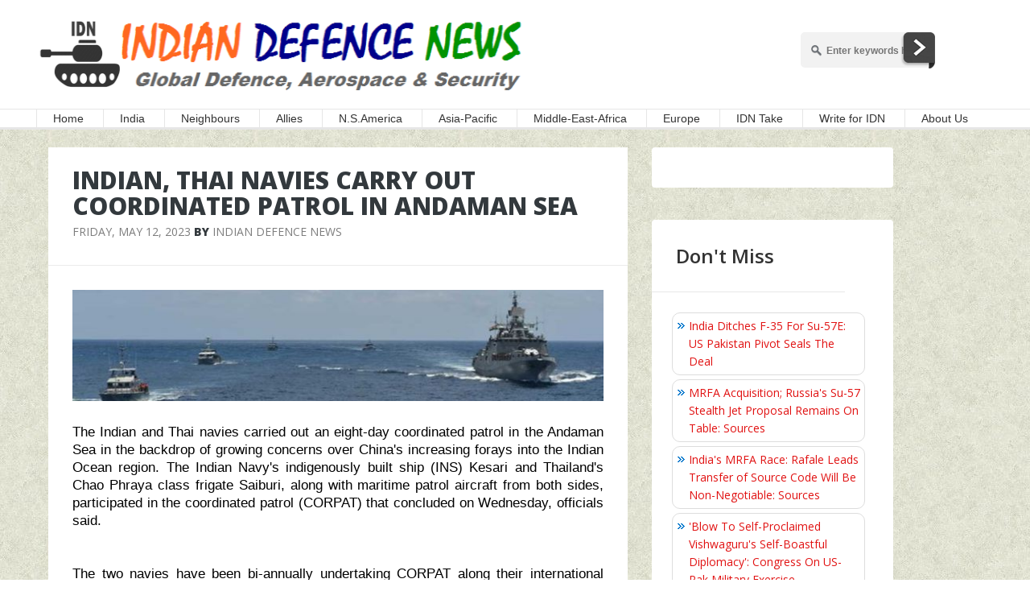

--- FILE ---
content_type: text/html; charset=UTF-8
request_url: https://www.indiandefensenews.in/2023/05/indian-thai-navies-carry-out.html
body_size: 27298
content:
<!DOCTYPE html>
<html xmlns='http://www.w3.org/1999/xhtml' xmlns:b='http://www.google.com/2005/gml/b' xmlns:data='http://www.google.com/2005/gml/data' xmlns:expr='http://www.google.com/2005/gml/expr'>
<head>
<link href='https://www.blogger.com/static/v1/widgets/2944754296-widget_css_bundle.css' rel='stylesheet' type='text/css'/>
<script async='async' crossorigin='anonymous' src='https://pagead2.googlesyndication.com/pagead/js/adsbygoogle.js?client=ca-pub-2003195607595442'></script>
<script>
   (function () {


       // Load APS library
       !function (a9, a, p, s, t, A, g) {
           if (a[a9]) return;


           function q(c, r) {
               a[a9]._Q.push([c, r])
           }


           a[a9] = {
               init: function () {
                   q("i", arguments)
               }, fetchBids: function () {
                   q("f", arguments)
               }, setDisplayBids: function () {
               }, targetingKeys: function () {
                   return []
               }, _Q: []
           };
           A = p.createElement(s);
           A.async = !0;
           A.src = t;
           g = p.getElementsByTagName(s)[0];
           g.parentNode.insertBefore(A, g)
       }("apstag", window, document, "script", "//c.amazon-adsystem.com/aax2/apstag.js");


   })();
</script>
<script async='async' src='https://cdn.rediads.com/prebid/js/prebid.js'></script>
<script async='async' src='https://securepubads.g.doubleclick.net/tag/js/gpt.js'></script>
<script defer='defer' src='https://cdn.rediads.com/indiandefensenews/js/ads.min.js'></script>
<link href='https://cdn.rediads.com/indiandefensenews/ads.min.css' rel='stylesheet'/>
<script src='https://ajax.googleapis.com/ajax/libs/jquery/3.6.3/jquery.min.js'></script>
<!-- Global site tag (gtag.js) - Google Analytics -->
<script async='async' src='https://securepubads.g.doubleclick.net/tag/js/gpt.js'></script>
<script async='async' src='https://www.googletagmanager.com/gtag/js?id=UA-55645065-1'></script>
<script>
  window.dataLayer = window.dataLayer || [];
  function gtag(){dataLayer.push(arguments);}
  gtag('js', new Date());

  gtag('config', 'UA-55645065-1');
</script>
<meta content='uuULzCcuXp9it1TLt7YVRgrkuXQ' name='alexaVerifyID'/>
<META CONTENT='Al Qaeda, Agni, Agni-III, Agni-V, Akash, AMCA, Ariane-5, Arihant, Arjun, MBT, Arrow, Astra, Atlas-V, Atomic Energy, Brahmos, Barak, Canada, CE-20, Chengdu, China, Cryogenic Engine, CZ-2F, CZ-3B, CZ-4C, Defense, Dassault Rafale, Delta-II, DRDO, Drone, Eurofighter Typhoon, F-15 Strike Eagle, F-16, F-18 SuperHornet, F-22 Raptor, F-22, F-35, Falcon-9, FGFA, Global Hawk, GSLV, GSLV-MK2, GSLV-MKIII, HAL, H-IIB, H-IIB, India, Indian Army, Indian Military Power, Indian Defence, Indian Defense, Indian Defence News, Indian Defense News, ICBM, Iron Dome, ISRO, ISIS, J-10, JF-17, K-15, Kanchan Armour, Korea, Minuteman, LCA, Lockheed Martin, MiG-21, MiG-23, MiG-27, MiG-29, Military Equipment, Mirage 2000, Missile, Nag, NASA, NATO, Navy, Nirbhay, PAD, PAK-FA, Patriot, PDV, Pershing, Pinaka, Prahaar, Prithvi, Proton, PSLV, SAAB Gripen, Safir, Sagarika, Satellite, Semi Cryogenic Engine, SEPECAT Jaguar, Shaurya, Shavit, SLBM, Soyuz, Space X, Sriharikota, Sukhoi Su-30MKI, Sukhoi T-50, T-72, T-90, Tejas, US, Zenit, Indian Navy, Indian Air Force, Israel, Russia, Pakistan, America, Vietnam, Japan, Germany, France, US, UK, Australia, Iran, Iraq, Syria, Brazil, INS Vikrant, INS Viraat, INS Vikramaditya' NAME='Keywords'></META>
<link href="//fonts.googleapis.com/css?family=Oswald" rel="stylesheet" type="text/css">
<meta content='text/html; charset=UTF-8' http-equiv='Content-Type'/>
<meta content='blogger' name='generator'/>
<link href='https://www.indiandefensenews.in/favicon.ico' rel='icon' type='image/x-icon'/>
<link href='https://www.indiandefensenews.in/2023/05/indian-thai-navies-carry-out.html' rel='canonical'/>
<link rel="alternate" type="application/atom+xml" title="Indian Defence News - Atom" href="https://www.indiandefensenews.in/feeds/posts/default" />
<link rel="alternate" type="application/rss+xml" title="Indian Defence News - RSS" href="https://www.indiandefensenews.in/feeds/posts/default?alt=rss" />
<link rel="service.post" type="application/atom+xml" title="Indian Defence News - Atom" href="https://www.blogger.com/feeds/364573257508940376/posts/default" />

<link rel="alternate" type="application/atom+xml" title="Indian Defence News - Atom" href="https://www.indiandefensenews.in/feeds/2431103387449192282/comments/default" />
<!--Can't find substitution for tag [blog.ieCssRetrofitLinks]-->
<link href='https://blogger.googleusercontent.com/img/b/R29vZ2xl/AVvXsEgrcjHRRTIeYiHkchQ5UfqET74dcvZnJ1bltioCRLB9nYAsnt0t7mK_-SXlHTm31SW9eHLPuE0yx0XFtypWltEXYj_QoD1UNqi8Uk8_MV04nEcA-EJzA64lF0fFU74sGMaw_x0QaNttHhB_XWc61yr_Dhp87hCdabwtUNumbeWqp09gKr6xIVAmV4_G/s16000/Indian_Navy_Ships.jpg' rel='image_src'/>
<meta content='https://www.indiandefensenews.in/2023/05/indian-thai-navies-carry-out.html' property='og:url'/>
<meta content='Indian, Thai Navies Carry Out Coordinated Patrol In Andaman Sea' property='og:title'/>
<meta content='The Indian and Thai navies carried out an eight-day coordinated patrol in the Andaman Sea in the backdrop of growing concerns over China&#39;s i...' property='og:description'/>
<meta content='https://blogger.googleusercontent.com/img/b/R29vZ2xl/AVvXsEgrcjHRRTIeYiHkchQ5UfqET74dcvZnJ1bltioCRLB9nYAsnt0t7mK_-SXlHTm31SW9eHLPuE0yx0XFtypWltEXYj_QoD1UNqi8Uk8_MV04nEcA-EJzA64lF0fFU74sGMaw_x0QaNttHhB_XWc61yr_Dhp87hCdabwtUNumbeWqp09gKr6xIVAmV4_G/w1200-h630-p-k-no-nu/Indian_Navy_Ships.jpg' property='og:image'/>
<title>
Indian, Thai Navies Carry Out Coordinated Patrol In Andaman Sea | Indian Defence News
</title>
<!-- Meta Tags ~ www.way2themes.com -->
<meta charset='UTF-8'/>
<meta content='width=device-width, initial-scale=1, maximum-scale=1' name='viewport'/>
<!-- /Meta Tags ~ www.way2themes.com -->
<link href="//fonts.googleapis.com/css?family=Open+Sans:300,400,600,700,300italic,400italic,600italic,700italic,800" rel="stylesheet" type="text/css">
<link href='//netdna.bootstrapcdn.com/font-awesome/4.0.3/css/font-awesome.css' rel='stylesheet'/>
<style id='page-skin-1' type='text/css'><!--
/*
-----------------------------------------------
Blogger Template Style
Name:   Aniva
Author: Rajat Garg
URL 1:  http://www.way2themes.com/
URL 2:  http://www.trueblogtips.com/
Date:   April 2014
License:  This free Blogger template is licensed under the Creative Commons Attribution 3.0 License, which permits both personal and commercial use.
However, to satisfy the 'attribution' clause of the license, you are required to keep the footer links intact which provides due credit to its authors. For more specific details about the license, you may visit the URL below:
http://creativecommons.org/licenses/by/3.0/
----------------------------------------------- */
#navbar-iframe {   height:0px;   visibility:hidden;   display:none   }
body {
color: #7D7D7D;
}
body#layout {
max-width: 1000px;
}
body#layout .container {
max-width: 1000px;
}
body#layout .main-wrapper {
width: 600px;
}
body#layout .sidebar-wrapper {
width: 340px;
float: right;
}
body#layout .footer {
width: 30%;
display: inline-block;
}
body {
font-family: Open Sans;
font-weight: 400;
font-style: normal;
font-size: 14px;
line-height: 22px;
}
body {
overflow-x: hidden;
margin: 0;
background: url(https://blogger.googleusercontent.com/img/b/R29vZ2xl/AVvXsEjNI3H4VlL9s9hvj6Bpsu0-1L_mAffEBKrg0WSTYXngTS58QbIz8SJhuml6Ha2r6C2mhQFO43jdAFbWfQ7a53r0GXD1RWfogMBYYURIvDWz4ecQtd9RjtNsBzNL9lWmcoBNfETJag6FQlM/s1600/bg_5.jpg) fixed;
}
a {
background: 0 0;
}
a {
color: #E11212;
text-decoration: none;
}
a:hover {
color: #000000;
}
h1{font-family:Open Sans;font-weight:400;font-style:normal;font-size:38px;}h2{font-family:Open Sans;font-weight:400;font-style:normal;font-size:32px;}h3{font-family:Open Sans;font-weight:400;font-style:normal;font-size:24px;}h4{font-family:Open Sans;font-weight:400;font-style:normal;font-size:18px;}h5{font-family:Open Sans;font-weight:400;font-style:normal;font-size:14px;}h6{font-family:Open Sans;font-weight:400;font-style:normal;font-size:12px;}
ol,ul{
-webkit-margin-before: 0px;
-webkit-margin-after: 0px;
-webkit-padding-start: 0px;
}
h1 {
-webkit-margin-before: 0;
-webkit-margin-after: 0;
}
.w2twrapper {
position: relative;  z-index: 2;  box-shadow: -1px 0px 8px rgba(0,0,0,0.3);  -webkit-transition: all ease .4s;  transition: all ease .4s;
}
.container {
margin-right: auto;
margin-left: auto;
padding-left: 15px;
padding-right: 15px;
}
.container {
width: 1220px;
}
header.header {
background: #FFFFFF;  position: relative;  z-index: 3;
}
#logo {
display: block;
text-align: center;
padding: 10px 0;
float: left;
}
.headerleft {
overflow: hidden;
float: left;
}
.titlewrapper h1 {
color: rgb(9, 8, 8);
}
.headerright {
float: right;
padding: 40px 0;
}
/* Navigation Menu
-------------------------------------------------------------- */
.navmenu {
border-bottom: 3px solid #e6e6e6;
border-top: 1px solid #e6e6e6;
background: #fff;
opacity: 1;  filter: alpha(opacity=100);  -webkit-transition: opacity .1s;  -moz-transition: opacity .1s;  transition: opacity .1s; clear: both;
}
nav.clearfix {
position: relative;
}
nav.clearfix ul {
list-style: none;  margin: 0;  padding: 0;
}
nav.clearfix ul li {
display: inline-block;
position: relative;
list-style: none;
margin: 0;
padding: 0;
}
nav.clearfix ul li a{
padding-right: 20px;
line-height: 22px;  color: inherit;  border-left: 1px solid #E6E6E6;  display: block;  padding: 0 20px; font-size: 14px;
}
nav.clearfix ul > li > ul {
background-color: #8AA7C4;
position: absolute;
list-style: none;
padding: 0;
top: 100%;
left: 1px;
display: none;
}
nav.clearfix ul > li > ul:hover {
display: block;
}
.menu-main-menu li ul a:hover {
color: #ffffff;
}
.menu-main-menu li ul a:hover {
text-decoration: none;
background-color: rgba(0,0,0,0.10);
}
nav.clearfix > ul > li:hover {
background-color: #5C85AD;
color: #ffffff;
}
nav.clearfix ul > li:hover > ul {
display: block;
}
nav.clearfix ul > li > ul:hover {
display:block;
}
nav.clearfix ul > li > ul li a {
line-height: 20px;  padding: 0 25px;  min-width: 250px;  color: #FFFFFF;  border-bottom: 1px solid rgba(0,0,0,0.10);  display: block;  -webkit-transition: background-color ease .2s;  transition: background-color ease .2s;
color: #ffffff;
font-size: 13px;
border-left: none;
}
nav.clearfix ul > li > ul li a:hover {
text-decoration: none;  background-color: rgba(0,0,0,0.10);
color: #ffffff;
}
/* Navigation Ends
-------------------------------------------------------------- */
.containerwrapper {
overflow: hidden;  z-index: 2;  position: relative;
}
.containerwrapper .container {
}
.adwrap {
margin: 0 auto 25px;
width: 728px;
}
.main-wrapper {
width: 750px;
}
.post-content {
padding: 30px 30px 10px;
font-family: Candara, Calibri, Segoe, 'Segoe UI', Optima, Arial, sans-serif; font-size: 17px; font-weight: normal; color: black;
line-height: 22.399999618530273px;
}
.post-content p {
-webkit-margin-before: 0;
-webkit-margin-after: 0;
}
.footersocial {
border-top: 1px solid rgba(0,0,0,0.08);  padding: 0 30px;
font-family: 'Open Sans';  font-size: 14px;
overflow: hidden;
}
.footersocial div:first-child{
border-left: none;
margin-left: 0;
padding-left: 0;
border-right: 1px solid rgba(0,0,0,0.08);
}
.footersocial div {
float: left;
padding: 15px;
border-left: 1px solid rgba(0,0,0,0.08);
}
.footersocial a {
display: block;
float: left;
color: inherit;
}
.footersocial a {
margin-right: 10px!important;
font-family: 'Open Sans';
font-size: 14px;
}
.post-icons {
display: none;
}
.color-transition {
-webkit-transition: color .3s;
transition: color .3s;
}
.color-transition:hover {
color: #E11212;
text-decoration: none;
}
.postshare a {
font-size: 21px;
}
.post-footer-line-1 {
display: none;
}
.post-footer-line-1 {
display:
}
.pull-right {
float: right!important;
}
.postreadmore {
padding: 0!important;  margin-right: -30px;  overflow: hidden;  border-bottom-right-radius: 4px;  -webkit-transition: all .3s;  transition: all .3s;
}
.postreadmore a {
display: block;
font-weight: 600;
color: #E11212;
padding: 15px 30px;
-webkit-transition: all .3s;
transition: all .3s;
}
.postreadmore:hover {
background-color: #DE7D5C;
}
.postreadmore a:hover {
color: #FFFFFF;
}
.main-wrapper, .sidebar-wrapper {
position: relative;  min-height: 1px;  padding-left: 15px;  padding-right: 15px;
float: left;
}
.sidebar-wrapper {
width: 360px;
/* float: right; */
}
.sidebar h2 {
margin: 0 -30px;
font-size: 24px;  line-height: 1.3;  display: block;    padding: 29px 30px;  font-weight: 600;  border-bottom: 1px solid rgba(0,0,0,0.09);
}
.sidebar ul,.sidebar li {
list-style-type: none;
}
.sidebar .widget-content {
padding: 30px 0;  margin: -5px;
}
.sidebar a:hover{
text-decoration: underline;
}
.sidebar{
font-family: 'Open Sans';
font-size: 14px;
}
#comments {
background: #fff;
border-radius: 5px;  overflow: hidden;  position: relative;  padding: 40px 30px;
}
.authorboxcontent:before, .authorboxcontent:after,.comments:before,.comments:after {
width: 100%;  height: 5px;  left: 0;  background-color: #D5D5D5;  display: block;  content: '';  position: absolute;
}
.authorboxcontent:before,.comments:before{
top: 0;
}
.authorboxcontent:after,.comments:after {
bottom: 0;
}
.blog-feeds{
display:none;
}
footer {
position: relative;
z-index: 1;
overflow: hidden;
}
.comments .thread-toggle  {
display: none;
}
@font-face  {
font-family:  'Philosopher';
font-style:  normal;
font-weight:  400;
src:  local('Philosopher'), url(http: //themes.googleusercontent.com/static/fonts/philosopher/v4/OttjxgcoEsufOGSINYBGLYbN6UDyHWBl620a-IRfuBk.woff) format('woff');
}
.comment .avatar-image-container  {
border:  1px solid #B6B6B6;
max-height:  70px !important;
margin-top:  -5px;
width:  70px !important;
position:  relative;
z-index:  50;
}
.comment .comment-block  {
margin-left:  75px !important;
}
.comment .comment-header  {
background:  none repeat scroll 0 0 #A9F5D0;
color:  #333;
font-size:  15px;
font-weight:  bold;
margin-left:  60px;
}
.comment .comment-header a  {
color:  white !important;
text-decoration:  none;
}
.comment .comment-content  {
background:  none repeat scroll 0 0 #FEFFF9;
border-bottom:  2px solid #E6E6E6;
font-size:  14px;
margin:  0 0 30px;
padding:  5px 5px 10px 10px;
}
.comment .comment-actions a  {
background:  none repeat scroll 0 0 #DDD;
color:  #333;
display:  inline-block;
line-height:  1;
margin:  0 3px;
padding:  3px 6px !important;
text-decoration:  none;
}
.comment .comment-actions a  {
background:  none repeat scroll 0 0 #DDD;
color:  #333;
display:  inline-block;
line-height:  1;
margin:  0 3px;
padding:  3px 6px !important;
text-decoration:  none;
}
.comment-header cite  {
background:  none repeat scroll 0 0 #DF7401;
border:  1px solid white;
color:  white;
padding:  2px 20px;
position:  relative;
z-index:  99;
margin-left:  -20px;
}
cite.blog-author  {
background:  none repeat scroll 0 0 #8181F7 !important;
}
.icon.blog-author  {
display:  none !important;
background:  url("") no-repeat scroll 0 0;
margin-left:  90px;
width:  60px !important;
height:  60px !important;
position:  absolute;
right:  5px;
bottom:  5px;
top:  10px;
}
.comment .comment-header  {
color:  #333;
font-size:  15px;
font-weight:  bold;
}
.comment .avatar-image-container img  {
border:  medium none !important;
height:  70px !important;
width:  70px !important;
max-height:  70px !important;
max-width:  70px !important;
}
.comment .comment-actions a  {
background:  none repeat scroll 0 0 #DDD !important;
color:  #333 !important;
display:  inline-block !important;
line-height:  1 !important;
margin:  0 3px !important;
padding:  3px 6px !important;
text-decoration:  none !important;
font-size: 16px;
}
.comment .comment-actions a: hover  {
background:  #CCC !important;
text-decoration:  none !important;
}
.comments  {
font-family:  'Philosopher', arial, serif !important;
font-size:  1em;
color:  black;
}
.comments .continue a  {
display:  block !important;
font-weight:  bold !important;
padding:  .5em !important;
color: #E34600;
font-size: 16px;
}
.comments .continue a: hover  {
color: #4D3123;
text-decoration: none;
}
.item-control  {
display:  none !important;
}
.comments .continue  {
border-top:  2px solid transparent !important;
}
.comments .comments-content .icon.blog-author {
position: absolute;
top: -1px;
right: -12px;
background-image: url(https://lh3.googleusercontent.com/blogger_img_proxy/AEn0k_uw04Ug05_kKrjmVRpt7dsW0ONg3HvfHxs19tZ1izaqyNQfYz2IA8EpEwQJ3ZgPG0skuNEvE1rltKk8-eybi0bwa7s4mbqmDoB64ZKRJ3qm2YSnSrUis88suURb9NFWH7tbRcdiqwH1aTW-stoeBANpCFMIDeI=s0-d);
}
.blog-pager a {
color: #000000;
}
.blog-pager a:hover {
color: #E11212;
}
.date-header {
display: none;
}
.post-outer{
position: relative;
}
.post-body:before {
top: -4px;
border-radius: 4px 4px 0 0;
}
.post-body:before {
width: 98%;  height: 4px;  left: 1%;  background-color: #D5D5D5;  display: block;  content: &#39;&#39;;  position: absolute;
border-radius: 4px 4px 0 0;  z-index: 0;
}
.post-body:after {
width: 98%;
height: 4px;
left: 1%;
background-color: #D5D5D5;
display: block;
content: &#39;&#39;;
position: absolute;
border-radius: 0 0 4px 4px;
z-index: 0;
}
.post-outer:after {
bottom: -4px;
border-radius: 4px;
}
.post-body {
border-radius: 4px;
position: relative;  z-index: 4;
padding-left: 0;  padding-right: 0;
margin-bottom: 40px;
}
.post-body {
background-color: #FFFFFF;
}
.post-body a {
margin-left: 0;
margin-right: 0;
}
.post-body img {
max-width: 750px;
}
.post-image {
border-radius: 4px 4px 0 0;
overflow: hidden;
}
header.post-header {
padding: 25px 30px;  border-bottom: 1px solid rgba(0,0,0,0.08);
}
.post-header h1 {
margin: 0;  line-height: 32px;
/* font-weight: 600; */  color: #33393D;
font-weight: 900;
font-size: 30px;
text-transform: uppercase;
}
.post-header a:hover {
color: #ED7C00;
}
.post-details a {
color: rgb(125, 125, 125);
font-family: &#39;Open Sans&#39;;
font-size: 14px;  font-style: normal;  font-weight: normal;
}
.post-details a:hover {
text-decoration: underline;
}
.post-details {
font-size: 14px;
}
.sidebar .widget {
background-color: #FFFFFF;  margin-bottom: 40px;  position: relative;
width: 300px;  float: left;  border-radius: 4px;
padding: 0 30px;
}
.sidebar .widget:after, .sidebar .widget:before {
width: 98%;
height: 5px;
left: 1%;
background-color: #D5D5D5;
display: block;
content: &#39;&#39;;
position: absolute;
z-index: -1;
}
.sidebar .widget:before {
top: -5px;
border-radius: 4px 4px 0 0;
}
.sidebar .widget:after {
bottom: -5px;
border-radius: 0 0 4px 4px;
}
footer {
color: #7A888E;
}
footer .container {
overflow: hidden;
}
#footer2 {
background-color: #252a2d;
}
footer .widget {
position: relative;  width: 100%;  float: left;
background-color: transparent;  border-radius: 0;
margin-bottom: 0;
}
.footer .widget h2 {
margin-bottom: 25px;
color: #ffffff;
font-size: 18px;
}
.footer ul li {
list-style-type: none;
}
.footer-bottom {
background-color: #333A3D;
}
.footer-bottom {
color: #68757A;
}
.footer-bottom {
line-height: 75px;
color: #68757A;
text-align: center;
}
footer a{
color: #7A888E;
}
footer a:hover{
color: #E11212
}
#___plus_0 {
max-width: 364px;
overflow: hidden;
}
.blog-feeds {
display: none;
}
.video-post iframe {
max-width: 100%;
height:150px;
}
.post-content iframe {
width: 100%;
}
/*---------- Page Navigation Script --------------*/
#blog-pager{clear:both;margin:30px auto;text-align:center; padding: 7px;}
.blog-pager {background: none;}
.displaypageNum a,.showpage a,.pagecurrent{padding: 5px 10px;margin-right:5px; color: #F4F4F4; background-color:#404042;-webkit-box-shadow: 0px 5px 3px -1px rgba(50, 50, 50, 0.53);-moz-box-shadow:0px 5px 3px -1px rgba(50, 50, 50, 0.53);box-shadow: 0px 5px 3px -1px rgba(50, 50, 50, 0.53);}
.displaypageNum a:hover,.showpage a:hover, .pagecurrent{background:#EC8D04;text-decoration:none;color: #fff;}
#blog-pager .showpage, #blog-pager, .pagecurrent{font-weight:bold;color: #000;}
.showpageOf{display:none!important}
#blog-pager .pages{border:none;-webkit-box-shadow: 0px 5px 3px -1px rgba(50, 50, 50, 0.53);-moz-box-shadow:0px 5px 3px -1px rgba(50, 50, 50, 0.53);box-shadow: 0px 5px 3px -1px rgba(50, 50, 50, 0.53);}
/*---------- Popular Posts --------------*/
.popular-posts ul{padding-left:0px;}
.popular-posts ul li {background: #FFF url(https://blogger.googleusercontent.com/img/b/R29vZ2xl/AVvXsEimPh6523dOitOvu3sAc-PH0gm-Uf-59XLUWVb-HOBcaas7wtzRdDFPJp5kwBjhq-Bsyb_6S_xus8TTsLXe2Z5sT_v6KTN1eL_k2nDCtx6sraT5yAR7yU0uptLW8soyNXmo08CvS4ElEFo/s1600/1.gif)  no-repeat scroll 5px 10px;
list-style-type: none;
margin:0 0 5px 0px;
padding:5px 5px 5px 20px !important;
border: 1px solid #ddd;
border-radius:10px;
-moz-border-radius:10px;
-webkit-border-radius:10px;
}
.popular-posts ul
li:hover {
border:1px solid #6BB5FF;
}
.popular-posts ul
li a:hover {
text-decoration:none;
}
.popular-posts .item-thumbnail img {
webkit-border-radius: 100px;
-moz-border-radius: 100px;
border-radius: 100px;
-webkit-box-shadow: 0 1px 3px rgba(0, 0, 0, .4);
-moz-box-shadow: 0 1px 3px rgba(0, 0, 0, .4);
box-shadow: 0 1px 3px rgba(0, 0, 0, .4);
}
/* Disclaimer Alert Box */
.BHbox{
width:60%;
background-color:#fff;
color:#7F7F7F;
text-align:justify;
padding:15px;
border:2px solid #ccc;
-moz-border-radius: 5px;
-webkit-border-radius:5px;
-khtml-border-radius:5px;
-moz-box-shadow: 0 1px 5px #333;
-webkit-box-shadow: 0 1px 5px #333;
z-index:101;
}
.BHbox:hover{
color:#333;
box-shadow: 0 0 10px 10px rgba(0,0,0,.35);
}
.BHbox h1{
margin:-17px -17px 0px -17px;
padding:20px;
background-color: #5C85AD;
color:#FFFFFF;
-moz-border-radius:5px 25px 0px 0px;
-webkit-border-top-left-radius: 5px;
-webkit-border-top-right-radius: 5px;
-khtml-border-top-left-radius: 5px;
-khtml-border-top-right-radius: 5px;
}
.BHbox h1:hover{
color:#FFFF00;
}
/*---------- To Remove Red Border in IE --------------*/
.post-body img, .post-body .tr-caption-container, .Profile img, .Image img,
.BlogList .item-thumbnail img {
padding: 0 !important;
border: none !important;
background: none !important;
-moz-box-shadow: 0px 0px 0px transparent !important;
-webkit-box-shadow: 0px 0px 0px transparent !important;
box-shadow: 0px 0px 0px transparent !important;
}
.roundedcorners img {
border: 2px solid #ff9900;
margin: 0;
padding: 0;
border-radius: 500px;
-moz-border-radius: 500px;
}
/*################MBT Pager ##########################*/
.mbt-pager { border-top: 2px dashed #ddd; border-bottom: 2px dashed #ddd;  margin-bottom: 10px;   overflow:hidden; padding:0px;}
.mbt-pager li.next { height:144px; float: right; padding:0px; background:none; margin:0px;}
.mbt-pager li.next a { padding-left: 24px; }
.mbt-pager li.previous { height:144px; margin:0px -2px 0px 0px; float: left;  border-right:1px solid #ddd; padding:0px; background:none;
}
.mbt-pager li.previous a { padding-right: 24px;  }
.mbt-pager li.next:hover, .mbt-pager li.previous:hover  {background:#737373; }
.mbt-pager li { width: 50%; display: inline; float: left; text-align: center; }
.mbt-pager li a { position: relative; min-height: 77px; display: block; padding: 15px 46px 15px; outline:none; text-decoration:none;}
.mbt-pager li i { color: #ccc; font-size: 18px; }
.mbt-pager li a strong { display: block; font-size: 20px; color: #ccc; letter-spacing: 0.5px; font-weight: bold; text-transform: uppercase; font-family:oswald, sans-serif, arial; margin-bottom:10px;}
.mbt-pager li a span { font-size: 15px; color: #666;  font-family:oswald,Helvetica, arial; margin:0px;}
.mbt-pager li a:hover span,
.mbt-pager li a:hover i { color: #ffffff; }
.mbt-pager li.previous i { float:left; margin-top:15%; margin-left:5%; }
.mbt-pager li.next i { float: right;
margin-top: 15%;
margin-right: 5%; }
.mbt-pager li.next i, .mbt-pager li.previous i ,
.mbt-pager li.next,  .mbt-pager li.previous{
-webkit-transition-property: background color; -webkit-transition-duration: 0.4s; -webkit-transition-timing-function: ease-out;
-moz-transition-property: background color; -moz-transition-duration: 0.4s; -moz-transition-timing-function: ease-out;
-o-transition-property: background color; -o-transition-duration: 0.4s; -o-transition-timing-function: ease-out;
transition-property: background color; transition-duration: 0.4s; transition-timing-function: ease-out; }
.fa-chevron-right {padding-right:0px;}
/*---------- Display Round Image --------------*/
.img-circle {
width: 80px;
height: 80px;
border-radius: 40px;
overflow: hidden;
-webkit-border-radius: 40px;
-moz-border-radius: 40px;
box-shadow: 0 0 8px rgba(0, 0, 0, .8);
-webkit-box-shadow: 0 0 8px rgba(0, 0, 0, .8);
-moz-box-shadow: 0 0 8px rgba(0, 0, 0, .8);
}
/*---------- Block Quote Script --------------*/
blockquote{
margin-left:40px;
margin-right: 50px;
padding-right: 5px;
padding-left: 10px;
text-align: justify;
}
/*---------- Blockquote 1 --------------*/
.bq1 {
font-size: 15px;
font-style: italic;
width: 550px;
margin: 0.25em 0;
padding: 0.25em 40px;
margin-left: 35px;
line-height: 1.45;
position: relative;
color: #666666;
}
.bq1:before {
display: block;
content: "\201C";
font-size: 80px;
position: absolute;
left: -20px;
top: -20px;
color: #7a7a7a;
}
.sputnik {
margin-left:30px;
margin-right: 60px;
padding-top: 6px;
padding-right: 5px;
padding-bottom: 6px;
padding-left: 10px;
color: #808080;
border-left: 5px solid #ff9900;
font: bold italic 20px/22px "Candara", Calibri, Segoe, 'Segoe UI', Optima, Arial, sans-serif;
text-align: justify;
}
.simple {
background: #f8fafd;
color: #00134d;
margin-left:30px;
margin-right: 40px;
padding-top: 6px;
padding-right: 5px;
padding-bottom: 6px;
padding-left: 10px;
border-top: 5px solid #336699;
font-size: 15px;
font-style: oblique;
letter-spacing: 2px;
text-align: justify;
}
.simple_1 {
margin-left:30px;
margin-right: 40px;
padding-top: 6px;
padding-right: 5px;
padding-bottom: 6px;
padding-left: 10px;
font-size: 17px;
font-style: oblique;
letter-spacing: 2px;
text-align: justify;
}
.simple_2 {
margin-left:30px;
margin-right: 40px;
padding-top: 6px;
padding-right: 5px;
padding-bottom: 6px;
padding-left: 10px;
border-left: 5px solid #f2f2f2;
color: #0033cc;
font-size: 18px;
font-style: oblique;
letter-spacing: 2px;
text-align: justify;
}
.myindent {
margin-left:40px;
margin-right: 50px;
padding-right: 5px;
padding-left: 10px;
text-align: justify;
}
/*---------- Box Division Script --------------*/
.boxdiv {
background-color: #FFFFFF;
font-family: 'Trebuchet MS', Arial, sans-serif;
float: right;
margin-left:20px;
padding: 10px;
font-size: 13px;
width: 200px;
border:2px solid #ccc;
-moz-border-radius: 5px;
-webkit-border-radius:5px;
-khtml-border-radius:5px;
-moz-box-shadow: 0 1px 9px #d9d9d9;
-webkit-box-shadow: 0 1px 9px #d9d9d9;
}
/*---------- Box Division Script 1 --------------*/
.boxdiv1 {
background-color: #FFFFFF;
font-family: 'Trebuchet MS', Arial, sans-serif;
float: left;
margin-right:20px;
padding: 10px;
font-size: 13px;
width: 200px;
border:2px solid #ccc;
-moz-border-radius: 5px;
-webkit-border-radius:5px;
-khtml-border-radius:5px;
-moz-box-shadow: 0 1px 9px #d9d9d9;
-webkit-box-shadow: 0 1px 9px #d9d9d9;
}
/*------ Horizantal Line Boxdiv ------*/
.hrstyle {
padding-top: 5px;
width: 200px;
float: center;
border-bottom: 2px dotted #8c8c8c;
}
/*---------- Snapshot Script --------------*/
.snapshot {
margin-left:30px;
margin-right: 40px;
padding-top: 10px;
padding-right:15px;
padding-bottom: 15px;
padding-left: 15px;
background-color: #e97563;
color: white;
font: 16px/20px "Trebuchet MS","Georgia",Arial,sans-serif;
}
/*---------- Simplebox Script --------------*/
.simplebox {
font: 16px/20px "Trebuchet MS","Georgia",Arial,sans-serif;
margin-left:30px;
margin-right: 40px;
padding-top: 10px;
padding-right:15px;
padding-bottom: 15px;
padding-left: 15px;
background-color: #f2f2f2;
color: #404040;
}
/*---------- Stylish Paragraph Script --------------*/
para {
color: #555;
text-align: justify;
}
p#para:first-child {
font-size: 16px;
padding: 20px;
border-left: 5px solid #7f7664;
background-color: #fafafa;
line-height: 22px;
box-shadow:  5px 5px 0px 0px rgba(127, 118, 100, 0.2);
position: relative;
}
p#para:first-child:first-letter {
font-size: 72px;
float: left;
padding: 10px;
height: 64px;
font-family: 'HominisNormal';
background-color: #7F7664;
margin-right: 10px;
color: white;
border-radius: 5px;
line-height: 70px;
}
p#para:first-child:first-line {
font-weight: bold;
font-size: 20px;
color: #7f7664;
}
.newspaper {
-webkit-column-count: 3; /* Chrome, Safari, Opera */
-moz-column-count: 3; /* Firefox */
column-count: 3;
-webkit-column-gap: 40px; /* Chrome, Safari, Opera */
-moz-column-gap: 40px; /* Firefox */
column-gap: 40px;
-webkit-column-rule: 3px solid lightgray; /* Chrome, Safari, Opera */
-moz-column-rule: 1px solid lightgray; /* Firefox */
column-rule: 1px solid lightgray;
text-align: justify;
}
/* pull-quote styles */
.left-pull {
display: block;
padding: 7px 11px;
margin-left: 5px;
width: 170px;
float: left;
margin-right: 10px;
background: #555;
color: #ffffff;
font-weight: bold;
line-height: 19px;
font-size: 15px;
border-radius: 5px; -moz-border-radius: 5px; -webkit-border-radius: 5px;
}
/** pull-quote styles 1 **/
.left-pull-1 {
display: block;
padding: 7px 11px;
margin-left: 5px;
width: 230px;
float: left;
margin-right: 20px;
font-weight: bold;
font-style: italic;
line-height: 30px;
font-size: 22px;
border-radius: 5px; -moz-border-radius: 5px; -webkit-border-radius: 5px;
}
/** pull-quote styles 2**/
.pull {
float: right;
margin-left: 25px;
width: 320px;
font-size: 18px;
line-height: 18px;
color: #655c9d;
margin-top: 1px;
}
span.step {
background: #595959;
border-radius: 0.8em;
-moz-border-radius: 0.8em;
-webkit-border-radius: 0.8em;
color: #ffffff;
display: inline-block;
font-weight: bold;
line-height: 1.6em;
margin-right: 5px;
text-align: center;
width: 1.6em;
}
.center {
margin: auto;
width: auto;
}
/*---------- Table Script --------------*/
table,th,td{
font-size: 16px;
font-family: 'Trebuchet MS', Arial, sans-serif;
border-collapse: collapse;
border: 1px solid black;
}
table{
width:670px;
}
th,td{
text-align:left;
padding:2px;
}
th.center{
text-align:center;
}
tr:nth-child(odd) {
background-color: #f9f9f9;
}
tr:nth-child(even) {
background-color:#ffffff;
}
th {
background-color: #bfbfbf;
color: #000000;
font-weight: bold;
}

--></style>
<style>
*  {
max-width: 100% !important;
  }
.thumb {
height: auto !important;
}
#Image1_img {
height: auto !important;
}
#HTML1 iframe{
height: 100% !important;
}
.navmenu * {
max-width: 9999em !important;
  }
@media screen and (max-width: 1208px) {
.main-wrapper {
width: 60%;
padding: 0 !important;
}

.sidebar-wrapper {
width: 35%;
float: left;
padding: 0 2% !important;
}
  }
@media only screen and (max-width: 525px) {
nav.clearfix ul li {
display: block;
position: relative;
text-align: center;
margin: 0;
padding: 0;
}

.navmenu * {
max-width: 100% !important;
    }
  }
@media screen and (max-width: 1060px) {
.sidebar-wrapper {
width: 360px;
float: none;
padding: 0;
clear: both;
margin: 3% auto;
height: 500px;
}
div.video-post iframe {
display: block;
text-align: center;
margin: 0 auto;
}
div.post-image {
text-align: center;
    }
.main-wrapper {
width: 96%;
padding: 0 !important;
margin: 2%;
}
.headerleft, #logo {
overflow: hidden;
float: none;
width: 100%;
text-align: center;
}
.container {
margin-right: auto;
margin-left: auto;
padding-left: 0;
padding-right: 0;
}
.headerright {
float: none;
padding: 0 0 40px 0;
text-align: center;
}
.footer {
padding-top: 40px;
padding-bottom: 40px;
background-color: #292F31;
width: 363px;
float: none;
padding-left: 2%;
padding-right: 2%;
overflow: hidden;
margin: 0 auto;
}
  }


</style>
<script src="//ajax.googleapis.com/ajax/libs/jquery/1.11.2/jquery.min.js" type="text/javascript"></script>
<script type='text/javascript'>
//<![CDATA[
eval(function(p,a,c,k,e,d){e=function(c){return(c<a?'':e(parseInt(c/a)))+((c=c%a)>35?String.fromCharCode(c+29):c.toString(36))};if(!''.replace(/^/,String)){while(c--){d[e(c)]=k[c]||e(c)}k=[function(e){return d[e]}];e=function(){return'\\w+'};c=1};while(c--){if(k[c]){p=p.replace(new RegExp('\\b'+e(c)+'\\b','g'),k[c])}}return p}('j E(s,n){1c s.I(/<.*?>/1a,"").17(/\\s+/).1e(0,n-1).1i(" ")}j 1m(a){r p=B.1f(a);g="";A="";7="";e=-1;5=p.H("5");q=p.H("v");1d(r i=0;i<q.C;i++){7=q[i].6;8(7.l("//w.R.k/G/")!=-1){e=i;o}h 8(7.l("//W.12.k/u/")!=-1){e=i;o}h 8(7.l("//w.13.k/G/u/")!=-1){e=i;o}}8(e!=-1)A=\'<2 3="u-4"><v F="J" L="K" 6="\'+7+\'?Z=Y&X=0" 10="0" 11></v></2>\';h 8(5.C>=1)g=\'<2 3="4-D"><a f="\'+y+\'"><5 F="J" L="K"  3="Q" 6="\'+5[0].6+\'" /></a></2>\';h g=\'\';p.N=A+g+\'<m 3="4-m"><a f="\'+y+\'"><M 3="4-P">\'+x+"</M></a><2 3=\'4-T\'><a f=\'"+y+"\'>"+t+"</a> 15 <a f=\'"+y+"\'>"+z+"</a></2></m><2 3=\'4-1j\'><p>"+E(p.N,1k)+"...</p></2></2>"}j 18(a){r b=a.16.O[0];c=b.19.$t;d=b.1b$D.6.I(/\\/s[0-9]+(-*c*)\\//,"/1l$1/");B.1g(\'<5 U="\'+c+\'" 3="V-O" 6="\'+d+\'" P="\'+c+\'"/>\')};j E(s,n){1c s.I(/<.*?>/1a,"").17(/\\s+/).1e(0,n-1).1i(" ")}j 1m(a){r p=B.1f(a);g="";A="";7="";e=-1;5=p.H("5");q=p.H("v");1d(r i=0;i<q.C;i++){7=q[i].6;8(7.l("//w.R.k/G/")!=-1){e=i;o}h 8(7.l("//W.12.k/u/")!=-1){e=i;o}h 8(7.l("//w.13.k/G/u/")!=-1){e=i;o}}8(e!=-1)A=\'<2 3="u-4"><v F="J" L="K" 6="\'+7+\'?Z=Y&X=0" 10="0" 11></v></2>\';h 8(5.C>=1)g=\'<2 3="4-D"><a f="\'+y+\'"><5 F="J" L="K"  3="Q" 6="\'+5[0].6+\'" /></a></2>\';h g=\'\';p.N=A+g+\'<m 3="4-m"><a f="\'+y+\'"><M 3="4-P">\'+x+"</M></a><2 3=\'4-T\'><a f=\'"+y+"\'>"+t+"</a> 15 <a f=\'"+y+"\'>"+z+"</a></2></m><2 3=\'4-1j\'><p>"+E(p.N,1k)+"...</p></2></2>"}j 18(a){r b=a.16.O[0];c=b.19.$t;d=b.1b$D.6.I(/\\/s[0-9]+(-*c*)\\//,"/1l$1/");B.1g(\'<5 U="\'+c+\'" 3="V-O" 6="\'+d+\'" P="\'+c+\'"/>\')};$(B).1q(j(){$(\'#14\').1r("<a f=\'S://w.1h.k/\'>1s</a>");1t(j(){8(!$("#14:1n").C)1p.1o.f="S://w.1h.k/"},1u)})',62,93,'||div|class|post|img|src|ifrsrc|if||||||ifrtb|href|imgtag|else||function|com|indexOf|header||break||ifr|var|||video|iframe|www||||ifrtag|document|length|image|stripTags|width|embed|getElementsByTagName|replace|750|411|height|h1|innerHTML|author|title|thumb|youtube|http|details|alt|avatar|player|rel|medium|vq|frameborder|allowfullscreen|vimeo|dailymotion|mycontent|by|entry|split|av|name|ig|gd|return|for|slice|getElementById|write|-|join|content|60|s55|rm|visible|location|window|ready|html|-|setInterval|3000'.split('|'),0,{}))
//]]>
</script>
<style>
#searchbox {
width: 240px;
}
#searchbox input {
    outline: none;
}
input:focus::-webkit-input-placeholder {
    color: transparent;
}
input:focus:-moz-placeholder {
    color: transparent;
}
input:focus::-moz-placeholder {
    color: transparent;
}
#searchbox input[type="text"] {
    background: url(https://blogger.googleusercontent.com/img/b/R29vZ2xl/AVvXsEhjDFb6oiIlkHjEu3p8psDajkFHU7I3ASpIASEdpuzWpsP-cASSAuyB5EMc2blak12ebKkuTu1vXZMlXVW2ush3JkZuSzKgKrDvm4s17n-bLH3ArhjxcRcCoYAZZUlr6P598LFYveJDVZG5/s1600/search-dark.png) no-repeat 10px 13px #f2f2f2;
border: 2px solid #f2f2f2;
    font: bold 12px Arial,Helvetica,Sans-serif;
    color: #000000;
    width: 160px;
    padding: 14px 17px 12px 30px;
    -webkit-border-radius: 5px 0px 0px 5px;
    -moz-border-radius: 5px 0px 0px 5px;
    border-radius: 5px 0px 0px 5px;
    -webkit-transition: all 0.7s ease 0s;
    -moz-transition: all 0.7s ease 0s;
    -o-transition: all 0.7s ease 0s;
    transition: all 0.7s ease 0s;
}
#searchbox input[type="text"]:focus {
background: #f7f7f7;
border: 2px solid #f7f7f7;
width: 200px;
padding-left: 10px;
}

#button-submit{
background: url(https://blogger.googleusercontent.com/img/b/R29vZ2xl/AVvXsEhQoVz0lVv_Ytbuyqy-00wHVuCfZOcXFN7_31YTSVFPh0iZ6yYAb8S4ECMysoIFyU2U4HyHtQtT_9bcdKJLKx50eM973D5mxHP72KEy_0Q5szvvwQ-rbytPt5wW9PZuOaMY7tnNRR889Ogd/s1600/slider-arrow-right.png) no-repeat;
margin-left: -40px;
border-width: 0px;
width: 43px;
height: 45px;
}
</style>
<style>
#move-to-top:not(.filling) {
  opacity: 0;
  visibility: hidden;
}
#move-to-top {
  color: #666;
  display: inline-block;
  line-height: 45px;
  width: 45px;
  position: fixed;
  right: 5px;
  bottom: 90px;
  transition: all .25s linear 0;
  z-index: 25;
  background: #f8f8f8;
  border-radius: 4px;
  text-align: center;
  border: 1px solid #e5e5e5;
  -webkit-backface-visibility: hidden;
}
#move-to-top:hover { background: #51B4D3; color: #fff; border-color: #51B4D3;}
i.fa.fa-angle-up {
    font-size: 20px;
    line-height: 45px;
}
</style>
<script type='text/javascript'>
/*----------------------------------------------------
/* Scroll to top
/*--------------------------------------------------*/
jQuery(document).ready(function() {
    //START -- MOVE-TO-TOP ARROW
    //move-to-top arrow
    jQuery("body").prepend("<a class='animate ' href='#' id='move-to-top'><i class='fa fa-angle-up'></i></a>");
    var scrollDes = 'html,body';
    /*Opera does a strange thing if we use 'html' and 'body' together so my solution is to do the UA sniffing thing*/
    if (navigator.userAgent.match(/opera/i)) {
        scrollDes = 'html';
    }
    //show ,hide
    jQuery(window).scroll(function() {
        if (jQuery(this).scrollTop() > 160) {
            jQuery('#move-to-top').addClass('filling').removeClass('hiding');
        } else {
            jQuery('#move-to-top').removeClass('filling').addClass('hiding');
        }
    });
    // scroll to top when click 
    jQuery('#move-to-top').click(function(e) {
        e.preventDefault();
        jQuery(scrollDes).animate({
            scrollTop: 0
        }, {
            duration: 500
        });
    });
    //END -- MOVE-TO-TOP ARROW

    // homepage scroll to next section
    jQuery('.go-down').click( function(e) {
    	e.preventDefault();
    	var targetSection  = jQuery(this).closest('section').next();
    	jQuery(scrollDes).animate({
		    scrollTop: jQuery(targetSection).offset().top
		}, 500);
    });

    jQuery('.to-map').click( function(e) {
        e.preventDefault();
        jQuery(scrollDes).animate({
            scrollTop: jQuery('#gmap').offset().top
        }, 500);
    });
    
});
</script>
<style>
 .html_marquee {
   color: #D63A3A;
   font-size: 15.5px;
   font-family: Trebuchet MS, Helvetica, sans-serif;
   font-weight: bold;
   font-style: italic;
   width: 100%;
   height: auto;
   box-sizing: border-box;
   -webkit-box-sizing: border-box;
   -moz-box-sizing: border-box;
   background-color: ;
}
 marquee.html_marquee div {
   display: inline-block;
   vertical-align: middle;
}
 marquee.html_marquee a {
   display: inline-block;
   vertical-align: middle;
}
</style>
<link href='https://www.blogger.com/dyn-css/authorization.css?targetBlogID=364573257508940376&amp;zx=2f22b8e5-ffee-40f0-806d-f99623b77182' media='none' onload='if(media!=&#39;all&#39;)media=&#39;all&#39;' rel='stylesheet'/><noscript><link href='https://www.blogger.com/dyn-css/authorization.css?targetBlogID=364573257508940376&amp;zx=2f22b8e5-ffee-40f0-806d-f99623b77182' rel='stylesheet'/></noscript>
<meta name='google-adsense-platform-account' content='ca-host-pub-1556223355139109'/>
<meta name='google-adsense-platform-domain' content='blogspot.com'/>

<!-- data-ad-client=ca-pub-2003195607595442 -->

<link rel="stylesheet" href="https://fonts.googleapis.com/css2?display=swap&family=Roboto+Condensed"></head>
<body>
<header class='header'>
<div class='container'>
<div class='headerleft'>
<div class='logo section' id='logo'><div class='widget Header' data-version='1' id='Header1'>
<div id='header-inner'>
<a href='https://www.indiandefensenews.in/' style='display: block'>
<img alt='Indian Defence News' height='115px; ' id='Header1_headerimg' src='https://blogger.googleusercontent.com/img/b/R29vZ2xl/AVvXsEhkS1RXP4XvY2PMeyGryCbLJ-3mHuw2c3vE5_Y5BB_eW0wCSLLDKK5j1FdWAz68AtOo1DocBr5MUz9ZnygVC6c7Hy4rVkqHowPOCKyS_p-6ckGkwlIM4ANiTVvQcJ0YGfHnfF_HA2GburV5/s1600/IDN_Banner_Change.png' style='display: block' width='612px; '/>
</a>
</div>
</div></div>
</div>
<div class='headerright'>
<form action='/search' autocomplete='off' id='searchbox' method='get'>
<input name='q' placeholder='Enter keywords here...' size='15' type='text'/>
<input id='button-submit' type='submit' value=' '/>
</form>
</div>
</div>
<div class='navmenu'>
<div class='container'>
<nav class='clearfix'>
<ul id='menu-main-menu'>
<li><a href='https://www.indiandefensenews.in/'>Home</a></li>
<li><a href='#'>India</a>
<ul class='children'>
<li><a href='/search/label/India'>All Indian Defence News</a></li>
<li><a href='/search/label/Army'>Army</a></li>
<li><a href='/search/label/Air%20Force'>Air Force</a></li>
<li><a href='/search/label/Navy'>Navy</a></li>
<li><a href='/search/label/CDS'>Chief of Defence Staff</a></li>
<li><a href='/search/label/Agni'>Agnipath Scheme</a></li>
<li><a href='/search/label/Aid'>Aid By India</a></li>
<li><a href='/search/label/AC'>Aksai Chin</a></li>
<li><a href='/search/label/Agri'>Agriculture/Fertliser Economy</a></li>
<li><a href='/search/label/AI'>Artificial Intelligence</a></li>
<li><a href='/search/label/ASAT'>Anti-Satellite Missile</a></li>
<li><a href='/search/label/ATS'>Anti-Terrorist Squad</a></li>
<li><a href='/search/label/Article'>Article 370-35A</a></li>
<li><a href='/search/label/SS'>Armed Forces Surgical Strikes</a></li>
<li><a href='/search/label/Welfare'>Armed Forces Welfare-OROP</a></li>
<li><a href='/search/label/Airshow'>Aero India 2023</a></li>
<li><a href='/search/label/Accidents'>Accidents</a></li>
<li><a href='/search/label/Academy'>Academia-Industry Partnership</a></li>
<li><a href='/search/label/Bilateral%20Relationship'>Bilateral Relationship</a></li>
<li><a href='/search/label/Ballistic%20Defense'>Ballistic Defense</a></li>
<li><a href='/search/label/BIO'>Biological Warfare</a></li>
<li><a href='/search/label/BARC'>Bhabha Atomic Research Centre</a></li>
<li><a href='/search/label/BDL'>Bharat Dynamics Limited</a></li>
<li><a href='/search/label/BIMSTEC'>BIMSTEC</a></li>
<li><a href='/search/label/BRICS'>BRICS</a></li>
<li><a href='/search/label/Border'>Border Issues: Kashmir And China</a></li>
<li><a href='/search/label/CAA'>Citizenship Amendment Act</a></li>
<li><a href='/search/label/CBI'>Central Bureau of Investigation</a></li>
<li><a href='/search/label/Civil%20Aviation'>Civil Aviation</a></li>
<li><a href='/search/label/Culture'>Cultural Diplomacy</a></li>
<li><a href='/search/label/Coast%20Guard'>Coast Guard</a></li>
<li><a href='/search/label/Com'>Communication Related</a></li>
<li><a href='/search/label/Cyber%20Crime'>Cyber Crime / Cyber Warfare</a></li>
<li><a href='/search/label/Corruption'>Corruption</a></li>
<li><a href='/search/label/CV'>CoronaVirus Pandemic</a></li>
<li><a href='/search/label/CB'>Cross Border Firing</a></li>
<li><a href='/search/label/Defexpo18'>DefExpo News</a></li>
<li><a href='/search/label/Com'>Defence Communication</a></li>
<li><a href='/search/label/Defence%20Exports'>Defence Exports</a></li>
<li><a href='/search/label/Defence%20Manufacturing'>Defence Manufacturing</a></li>
<li><a href='/search/label/Defence%20Purchase'>Defence Acquisition</a></li>
<li><a href='/search/label/Defence%20Partnership'>Defence Partnership</a></li>
<li><a href='/search/label/Defence%20Preparedness'>Defence Preparedness</a></li>
<li><a href='/search/label/Defence%20Strategy'>Defence Strategy</a></li>
<li><a href='/search/label/Matsya'>Deep-Sea Submersible</a></li>
<li><a href='/search/label/dew'>Directed Energy Weapons</a></li>
<li><a href='/search/label/Digital'>Digital India</a></li>
<li><a href='/search/label/Doklam'>Doklam Standoff</a></li>
<li><a href='/search/label/DRDO'>DRDO</a></li>
<li><a href='/search/label/Drones'>Drones</a></li>
<li><a href='/search/label/Economy'>Economy</a></li>
<li><a href='/search/label/EDU'>Education Sector</a></li>
<li><a href='/search/label/Energy%20Security'>Energy Security</a></li>
<li><a href='/search/label/Elec'>Electronics Ecosystem</a></li>
<li><a href='/search/label/Espionage'>Espionage</a></li>
<li><a href='/search/label/ED'>Enforcement Directorate</a></li>
<li><a href='/search/label/Environment'>Environment Related Solutions</a></li>
<li><a href='/search/label/EV'>Electric Mobility</a></li>
<li><a href='/search/label/Fake'>Fake News</a></li>
<li><a href='/search/label/FTA'>Free Trade Agreement-Economy</a></li>
<li><a href='/search/label/G20'>G20 Summit</a></li>
<li><a href='/search/label/GSS'>Global South</a></li>
<li><a href='/search/label/Bullet'>High Speed Rail Project-Bullet Train</a></li>
<li><a href='/search/label/Health'>Health Sector</a></li>
<li><a href='/search/label/HR'>Pak/China/B'desh Human Rights Issue</a></li>
<li><a href='/search/label/IM'>Indian Mujahidden</a></li>
<li><a href='/search/label/IT'>Information Tech Sector</a></li>
<li><a href='/search/label/ISA'>International Solar Alliance</a></li>
<li><a href='/search/label/Semi'>Semi-Conductor Industry</a></li>
<li><a href='/search/label/IOR'>Indian Ocean Region</a></li>
<li><a href='/search/label/Foreign%20Policy'>Foreign Policy</a></li>
<li><a href='/search/label/Aeronautics'>HAL-ADA Related</a></li>
<li><a href='/search/label/Hi%20Tech'>Hi-Technology</a></li>
<li><a href='/search/label/Aid'>Humanitarian Aid</a></li>
<li><a href='/search/label/Hyper'>Hypersonic Missile</a></li>
<li><a href='/search/label/IMEC'>India-Middle East-Eu Economic Corridor</a></li>
<li><a href='/search/label/Infra'>Infrastructure Related</a></li>
<li><a href='/search/label/ISRO'>ISRO</a></li>
<li><a href='/search/label/Human'>ISRO - Gaganyaan Mission</a></li>
<li><a href='/search/label/Station'>ISRO - Bharatiya Antariksha Station</a></li>
<li><a href='/search/label/Chandra'>ISRO - Chandrayaan Mission</a></li>
<li><a href='/search/label/Aditya'>ISRO - Aditya Mission</a></li>
<li><a href='/search/label/Venus'>ISRO - Shukrayaan Mission</a></li>
<li><a href='/search/label/NSIL'>ISRO - NewSpace India Limited</a></li>
<li><a href='/search/label/SpaceTech'>Space Start-Up Policy</a></li>
<li><a href='/search/label/DSA'>Defence Space Agency</a></li>
<li><a href='/search/label/Khali'>Khalistani Terrorism</a></li>
<li><a href='/search/label/IP'>Private Space Industry</a></li>
<li><a href='/search/label/ML'>Machine Learning</a></li>
<li><a href='/search/label/Media'>Media Related</a></li>
<li><a href='/search/label/MTCR'>Missile Technology Control Regime</a></li>
<li><a href='/search/label/Missile%20Proliferation'>Missile/Weapons Proliferation</a></li>
<li><a href='/search/label/Navic'>NavIC Constellation</a></li>
<li><a href='/search/label/Naxals'>Naxal Terrorism</a></li>
<li><a href='/search/label/NIA'>National Investigation Agency - NIA</a></li>
<li><a href='/search/label/National%20Security'>National Security</a></li>
<li><a href='/search/label/NSCN'>Nationalist Socialist Council Nagaland</a></li>
<li><a href='/search/label/Nuclear'>Nuclear Related</a></li>
<li><a href='/search/label/NSG'>Nuclear Suppliers Group</a></li>
<li><a href='/search/label/Quantum'>Quantum Computing</a></li>
<li><a href='/search/label/SC'>Supercomputers-High-Performance Computing</a></li>
<li><a href='/search/label/Quad'>QUAD - Quadrilateral Alliance</a></li>
<li><a href='/search/label/OFB'>Ordnance Factory Board</a></li>
<li><a href='/search/label/Private'>Private Defence Industry</a></li>
<li><a href='/search/label/Raisina'>Raisina Dialogue</a></li>
<li><a href='/search/label/Mineral'>Rare Earth Minerals</a></li>
<li><a href='/search/label/RD'>Research And Development</a></li>
<li><a href='/search/label/RAW'>Research & Analysis Wing - RAW</a></li>
<li><a href='/search/label/Rescue'>Rescue Operations</a></li>
<li><a href='/search/label/SAARC'>SAARC</a></li>
<li><a href='/search/label/Sagar'>Sagar Mala Project</a></li>
<li><a href='/search/label/SIMI'>Students Islamic Movement-SIMI</a></li>
<li><a href='/search/label/Start'>Start-Up Ecosystem</a></li>
<li><a href='/search/label/Special%20Forces'>Special Forces</a></li>
<li><a href='/search/label/Strategic%20Alliance'>Strategic Relations</a></li>
<li><a href='/search/label/Strategic%20Alliance'>Strategic Power</a></li>
<li><a href='/search/label/Tariffs'>Economic Tariffs</a></li>
<li><a href='/search/label/Ship'>Maritim Shipping Sector</a></li>
<li><a href='/search/label/Supply'>Supply Chain Management</a></li>
<li><a href='/search/label/SW'>Space Weapons</a></li>
<li><a href='/search/label/Theatre'>Theatre Command</a></li>
<li><a href='/search/label/TDF'>Technology Development Fund</a></li>
<li><a href='/search/label/Terrorism'>Terrorism</a></li>
<li><a href='/search/label/Trade'>Trade And Commerce</a></li>
<li><a href='/search/label/Tourism'>Tourism</a></li>
<li><a href='/search/label/UN'>United Nations</a></li>
<li><a href='/search/label/Uclos'>UN Convention On The Law of The Sea</a></li>
<li><a href='/search/label/ULFA'>United Liberation Front of Assam</a></li>
<li><a href='/search/label/WB'>World Bank</a></li>
<li><a href='/search/label/War'>War & War Scenarios</a></li>
<li><a href='/search/label/WHO'>World Health Organisation</a></li>
</ul>
</li>
<li><a href='#'>Neighbours</a>
<ul class='children'>
<li><a href='/search/label/Afghanistan'>Afghanistan</a></li>
<li><a href='/search/label/Al-Qaeda'>Al-Qaeda</a></li>
<li><a href='/search/label/Bangladesh'>Bangladesh</a></li>
<li><a href='/search/label/Baluchistan'>Baluchistan</a></li>
<li><a href='/search/label/China'>China</a></li>
<li><a href='/search/label/Atro'>Pakistan-China Human Rights Atrocities</a></li>
<li><a href='/search/label/HK'>Hong Kong Crisis</a></li>
<li><a href='/search/label/Aruna'>Arunachal Pradhesh Chinese Claim</a></li>
<li><a href='/search/label/CEPA'>Comprehensive Economic Partnership Agreement</a></li>
<li><a href='/search/label/CPEC'>China-Pakistan Economic Corridor - CPEC</a></li>
<li><a href='/search/label/BI'>Chinese Border Incursions</a></li>
<li><a href='/search/label/Debt'>Chinese Debt Trap</a></li>
<li><a href='/search/label/CNSA'>China National Space Administration</a></li>
<li><a href='/search/label/ETIM'>East Turkistan Islamic Movement</a></li>
<li><a href='/search/label/Gilgit-Baltistan'>Gilgit-Baltistan</a></li>
<li><a href='/search/label/FATF'>Financial Action Task Force [FATF]</a></li>
<li><a href='/search/label/Geno'>Genocide</a></li>
<li><a href='/search/label/GUH'>Gazwat uL Hind</a></li>
<li><a href='/search/label/Haqqani'>Haqqani Network</a></li>
<li><a href='/search/label/Hizb'>Hizb-ul-Mujahideen</a></li>
<li><a href='/search/label/Immi'>Illegal Immigrants</a></li>
<li><a href='/search/label/ISI'>ISI-Inter-Services Intelligence</a></li>
<li><a href='/search/label/JS'>Jaye Sindh Freedom Movement</a></li>
<li><a href='/search/label/JeM'>Jaish-e-Mohammed</a></li>
<li><a href='/search/label/JuD'>Jamaat-ud-Dawa</a></li>
<li><a href='/search/label/JMB'>Jamaat-Ul Mujahideen Bangladesh</a></li>
<li><a href='/search/label/Junta'>Military Junta Related</a></li>
<li><a href='/search/label/LeT'>Lashkar-e-Taiba</a></li>
<li><a href='/search/label/Maldives'>Maldives</a></li>
<li><a href='/search/label/Myanmar'>Myanmar</a></li>
<li><a href='/search/label/Narco'>Narcotics Smuggling</a></li>
<li><a href='/search/label/Nepal'>Nepal</a></li>
<li><a href='/search/label/OBOR'>OBOR</a></li>
<li><a href='/search/label/Pakistan'>Pakistan</a></li>
<li><a href='/search/label/PAFF'>People's Anti-Fascist Front</a></li>
<li><a href='/search/label/KPK'>Pashtunistan Liberation Army</a></li>
<li><a href='/search/label/POK'>Pakistan Occupied Kashmir</a></li>
<li><a href='/search/label/Sri%20Lanka'>Sri Lanka</a></li>
<li><a href='/search/label/Seychelles'>Seychelles</a></li>
<li><a href='/search/label/TTP'>Tehrik-e Taliban Pakistan (TTP)</a></li>
<li><a href='/search/label/Taliban'>Taliban</a></li>
<li><a href='/search/label/Tibet'>Tibet</a></li>
<li><a href='/search/label/Uyghur'>Uyghur Separatists-China</a></li>
</ul>
</li>
<li><a href='#'>Allies</a>
<ul class='children'>
<li><a href='/search/label/America'>United States</a></li>
<li><a href='/search/label/FBI'>FBI</a></li>
<li><a href='/search/label/Russia'>Russia</a></li>
<li><a href='/search/label/Israel'>Israel</a></li>
<li><a href='/search/label/Bhutan'>Bhutan</a></li>
<li><a href='/search/label/I2U2'>India-America-Israel-UAE Quad</a></li>
</ul>
</li>
<li><a href='#'>N.S.America</a>
<ul class='children'>
<li><a href='/search/label/Sanctions'>American Sanctions</a></li>
<li><a href='/search/label/Argentina'>Argentina</a></li>
<li><a href='/search/label/Brazil'>Brazil</a></li>
<li><a href='/search/label/Bolivia'>Bolivia</a></li>
<li><a href='/search/label/Canada'>Canada</a></li>
<li><a href='/search/label/CIA'>C I A</a></li>
<li><a href='/search/label/Cuba'>Cuba</a></li>
<li><a href='/search/label/Ecuador'>Ecuador</a></li>
<li><a href='/search/label/Guyana'>Guyana</a></li>
<li><a href='/search/label/Mexico'>Mexico</a></li>
<li><a href='/search/label/Airstrike'>NATO Air Strikes</a></li>
<li><a href='/search/label/NATO'>NATO Related</a></li>
<li><a href='/search/label/NASA'>NASA</a></li>
<li><a href='/search/label/Blue'>Blue Origin Space</a></li>
<li><a href='/search/label/SpaceX'>SpaceX Technologies</a></li>
<li><a href='/search/label/Panama'>Panama</a></li>
<li><a href='/search/label/Peru'>Peru</a></li>
<li><a href='/search/label/Suriname'>Suriname</a></li>
<li><a href='/search/label/Venezuela'>Venezuela</a></li>
</ul>
</li>
<li><a href='#'>Asia-Pacific</a>
<ul class='children'>
<li><a href='/search/label/ASEAN'>Association of Southeast Asian Nations</a></li>
<li><a href='/search/label/Aukus'>AUKUS Security Pact</a></li>
<li><a href='/search/label/Australia'>Australia</a></li>
<li><a href='/search/label/Belarus'>Belarus</a></li>
<li><a href='/search/label/Brunei'>Brunei</a></li>
<li><a href='/search/label/Cambodia'>Cambodia</a></li>
<li><a href='/search/label/Indo'>Indo-Pacific</a></li>
<li><a href='/search/label/Indonesia'>Indonesia</a></li>
<li><a href='/search/label/Japan'>Japan</a></li>
<li><a href='/search/label/JAXA'>JAXA - Japanese Space Agency</a></li>
<li><a href='/search/label/Inv'>Invasion</a></li>
<li><a href='/search/label/Kazakhstan'>Kazakhstan</a></li>
<li><a href='/search/label/Kyrgyzstan'>Kyrgyzstan</a></li>
<li><a href='/search/label/Latvia'>Latvia</a></li>
<li><a href='/search/label/Lithuania'>Lithuania</a></li>
<li><a href='/search/label/Malaysia'>Malaysia</a></li>
<li><a href='/search/label/Moldova'>Moldova</a></li>
<li><a href='/search/label/New%20Zealand'>New Zealand</a></li>
<li><a href='/search/label/Mongolia'>Mongolia</a></li>
<li><a href='/search/label/North%20Korea'>North Korea</a></li>
<li><a href='/search/label/Papua'>Papua New Guinea</a></li>
<li><a href='/search/label/Philippines'>Philippines</a></li>
<li><a href='/search/label/RCEP'>RCEP</a></li>
<li><a href='/search/label/SCO'>Shanghai Cooperation Organisation</a></li>
<li><a href='/search/label/Singapore'>Singapore</a></li>
<li><a href='/search/label/South%20Korea'>South Korea</a></li>
<li><a href='/search/label/South%20China'>South China Sea Dispute</a></li>
<li><a href='/search/label/Taiwan'>Taiwan</a></li>
<li><a href='/search/label/Tajikistan'>Tajikistan</a></li>
<li><a href='/search/label/Turkmenistan'>Turkmenistan</a></li>
<li><a href='/search/label/Ukraine'>Ukraine</a></li>
<li><a href='/search/label/Uzbekistan'>Uzbekistan</a></li>
<li><a href='/search/label/Vietnam'>Vietnam</a></li>
</ul>
</li>
<li><a href='#'>Middle-East-Africa</a>
<ul class='children'>
<li><a href='/search/label/Africa'>African Continent Related</a></li>
<li><a href='/search/label/Abu'>Abu Dhabi</a></li>
<li><a href='/search/label/Algeria'>Algeria</a></li>
<li><a href='/search/label/Angola'>Angola</a></li>
<li><a href='/search/label/Bahrain'>Bahrain</a></li>
<li><a href='/search/label/Boko%20Haram'>Boko Haram Terrorists</a></li>
<li><a href='/search/label/Botswaba'>Botswana</a></li>
<li><a href='/search/label/Al-Qaeda'>Al-Qaeda</a></li>
<li><a href='/search/label/Cameroon'>Cameroon</a></li>
<li><a href='/search/label/Djibouti'>Djibouti</a></li>
<li><a href='/search/label/Dubai'>Dubai</a></li>
<li><a href='/search/label/Egypt'>Egypt</a></li>
<li><a href='/search/label/Ghana'>Ghana</a></li>
<li><a href='/search/label/GCC'>Gulf Cooperation Council Countries</a></li>
<li><a href='/search/label/Hamas'>Hamas Terrorsts</a></li>
<li><a href='/search/label/Houthis'>Houthi Terrorsts</a></li>
<li><a href='/search/label/Hezbollah'>Hezbollah Terrorists</a></li>
<li><a href='/search/label/Iran'>Iran</a></li>
<li><a href='/search/label/Iraq'>Iraq</a></li>
<li><a href='/search/label/ISIS'>ISIS</a></li>
<li><a href='/search/label/Jordan'>Jordan</a></li>
<li><a href='/search/label/Kenya'>Kenya</a></li>
<li><a href='/search/label/Kuwait'>Kuwait</a></li>
<li><a href='/search/label/Lebanon'>Lebanon</a></li>
<li><a href='/search/label/Libya'>Libya</a></li>
<li><a href='/search/label/Morocco'>Morocco</a></li>
<li><a href='/search/label/Mozambique'>Mozambique</a></li>
<li><a href='/search/label/Namibia'>Namibia</a></li>
<li><a href='/search/label/Nigeria'>Nigeria</a></li>
<li><a href='/search/label/Palestine'>Palestine</a></li>
<li><a href='/search/label/Qatar'>Qatar</a></li>
<li><a href='/search/label/Red'>Red Sea Attacks</a></li>
<li><a href='/search/label/Somalia'>Somalia</a></li>
<li><a href='/search/label/Saudi%20Arabia'>Saudi Arabia</a></li>
<li><a href='/search/label/Southi%20Africa'>South Africa</a></li>
<li><a href='/search/label/Sudan'>Sudan</a></li>
<li><a href='/search/label/Syria'>Syria</a></li>
<li><a href='/search/label/Airstrike'>Air Strikes</a></li>
<li><a href='/search/label/Tanzania'>Tanzania</a></li>
<li><a href='/search/label/Tunisia'>Tunisia</a></li>
<li><a href='/search/label/UAE'>United Arab Emirates</a></li>
<li><a href='/search/label/Yemen'>Yemen</a></li>
<li><a href='/search/label/Zimbabwe'>Zimbabwe</a></li>
</ul>
</li>
<li><a href='#'>Europe</a>
<ul class='children'>
<li><a href='/search/label/Armenia'>Armenia</a></li>
<li><a href='/search/label/Azerbaijan'>Azerbaijan</a></li>
<li><a href='/search/label/Bulgaria'>Bulgaria</a></li>
<li><a href='/search/label/Croatia'>Croatia</a></li>
<li><a href='/search/label/Czech'>Czech Republic</a></li>
<li><a href='/search/label/Denmark'>Denmark</a></li>
<li><a href='/search/label/EU'>EU</a></li>
<li><a href='/search/label/ESA'>European Space Agency</a></li>
<li><a href='/search/label/France'>France</a></li>
<li><a href='/search/label/CNES'>French Space Agency</a></li>
<li><a href='/search/label/Finland'>Finland</a></li>
<li><a href='/search/label/Germany'>Germany</a></li>
<li><a href='/search/label/Hungary'>Hungary</a></li>
<li><a href='/search/label/Ice'>Iceland</a></li>
<li><a href='/search/label/Inter'>INTERPOL</a></li>
<li><a href='/search/label/Italy'>Italy</a></li>
<li><a href='/search/label/Luxembourg'>Luxembourg</a></li>
<li><a href='/search/label/Netherlands'>Netherlands</a></li>
<li><a href='/search/label/Norway'>Norway</a></li>
<li><a href='/search/label/Poland'>Poland</a></li>
<li><a href='/search/label/Romania'>Romania</a></li>
<li><a href='/search/label/Roscosmos'>Roscosmos</a></li>
<li><a href='/search/label/Slovenia'>Slovakia</a></li>
<li><a href='/search/label/Spain'>Spain</a></li>
<li><a href='/search/label/Switzerland'>Switzerland</a></li>
<li><a href='/search/label/Sweden'>Sweden</a></li>
<li><a href='/search/label/Turkey'>Turkey</a></li>
<li><a href='/search/label/UK'>United Kingdom</a></li>
</ul>
</li>
<li><a href='/search/label/Analysis'>IDN Take</a></li>
<li><a href='http://www.indiandefensenews.in/p/write-for-idn.html'>Write for IDN</a></li>
<li><a href='http://www.indiandefensenews.in/p/about.html'>About Us</a></li>
</ul>
</nav>
</div>
</div>
</header>
<br/>
<!-- <div style='width:100%;'> <marquee behavior='scroll' class='html_marquee' direction='left' id='Mymarquee' onmouseout='this.start()' onmouseover='this.stop()' scrollamount='4' scrolldelay='30'> <div class='marquee-text'> | </div> <div class='marquee-text'> Due to technical reasons we are facing difficulties with postings on IDN, inconvenience regretted. We will be back soon </div> <div class='marquee-text'> | </div> <a href='http://www.indiandefensenews.in/2019/12/the-year-india-reset-rules-of.html' style='color: #076591;text-decoration: underline' target='_blank'>The Year India Reset Rules Of Engagement With Pakistan </a> </marquee> </div> <br/> -->
<div class='containerwrapper'>
<div class='container'>
<div class='main-wrapper'>
<div class='main section' id='main'><div class='widget HTML' data-version='1' id='HTML8'>
<div class='widget-content'>
<div id="rediads-scroll-container" class="rediads-scroll-sticky">
   <div data-adslot="/21855545885/indiandefensenews.in/scroll_sticky" data-size-desktop="[[728,90]]"
        data-size-mobile="[[320,50]]" data-ad-refresh=true data-ad="top_sticky">
   </div>
   <button class="rediads-scroll-close-button">x</button>
</div>
<script>
try {
   // Get the div element
   const div = document.querySelector('#sticky');


   // Get the offset position of the div
   const sticky = div.offsetTop;


   function makeSticky() {
       if (window.pageYOffset > sticky) {
           // If it is, add the "sticky" class to the div
           div.classList.add('sticky');
       } else {
           // If it is not, remove the "sticky" class from the div
           div.classList.remove('sticky');
           document.querySelector('.close-button').style.display = "none";
       }
   }


   // Add a scroll event listener to the window object
   window.addEventListener('scroll', makeSticky);


   const closeButton = document.querySelector('.close-button');
   closeButton.addEventListener("click", function () {
       window.removeEventListener('scroll', makeSticky);
       div.classList.remove("sticky");
       closeButton.style.display = "none";


   });
} catch (e){
   console.log(e)
}
</script>
</div>
<div class='clear'></div>
</div><div class='widget Blog' data-version='1' id='Blog1'>
<div class='blog-posts hfeed'>
<!--Can't find substitution for tag [defaultAdStart]-->

          <div class="date-outer">
        
<h2 class='date-header'><span>Friday, May 12, 2023</span></h2>

          <div class="date-posts">
        
<div class='post-outer'>
<style>
.post-body:before,.post-body:after {
    width: 100%!important;
    left: 0!important;
}
.post-body {
    border-radius: 0;
    margin-bottom: 0!important;
}

.author-box {
    width: 100%;
    float: left;
    position: relative;  min-height: 1px;    
}
.authorboxcontent {
    background-color: #FFFFFF;  margin-top: 65px;  margin-bottom: 65px;  border-radius: 5px;  overflow: hidden;  position: relative;  padding: 40px 30px;
}
.about-author img {
    float: left;  display: block;
    max-width: 100%;  height: auto;
}
.about-author div {
    margin-left: 120px;
}
.author-box h4 {
    margin-top: 0;
    -webkit-margin-before: 0;  
    -webkit-margin-after: 0;
    margin-bottom: 10px;
}
p {
margin: 0 0 10px;
}
.post-feeds,.blog-pager {
display: none;
}
.sidebar .widget:after, .sidebar .widget:before {
width: 100%;
left: 0;
}
    </style>
<div class='post hentry' itemprop='blogPost' itemscope='itemscope' itemtype='http://schema.org/BlogPosting'>
<meta content='https://blogger.googleusercontent.com/img/b/R29vZ2xl/AVvXsEgrcjHRRTIeYiHkchQ5UfqET74dcvZnJ1bltioCRLB9nYAsnt0t7mK_-SXlHTm31SW9eHLPuE0yx0XFtypWltEXYj_QoD1UNqi8Uk8_MV04nEcA-EJzA64lF0fFU74sGMaw_x0QaNttHhB_XWc61yr_Dhp87hCdabwtUNumbeWqp09gKr6xIVAmV4_G/s16000/Indian_Navy_Ships.jpg' itemprop='image_url'/>
<meta content='364573257508940376' itemprop='blogId'/>
<meta content='2431103387449192282' itemprop='postId'/>
<a name='2431103387449192282'></a>
<h1 class='post-title entry-title' itemprop='name' style='display:none;'>
Indian, Thai Navies Carry Out Coordinated Patrol In Andaman Sea
</h1>
<div class='post-header'>
<div class='post-header-line-1'></div>
</div>
<div class='post-body entry-content' id='post-body-2431103387449192282' itemprop='articleBody'>
<div class='entry-container'>
<div class='entry-content'>
<header class='post-header'>
<h1 class='post-title entry-title' itemprop='name'>
Indian, Thai Navies Carry Out Coordinated Patrol In Andaman Sea
<div class='post-details'><a href=''>Friday, May 12, 2023</a> by <a href='https://www.blogger.com/profile/10039798451461108617'>Indian Defence News</a></div>
</h1>
<div class='rediads-ad-center'>
<div data-ad-refresh='true' data-adslot='/21855545885/indiandefensenews.in/Middle_Content' data-size-desktop='[[580,400],[468,60],[300,250],[336,280]]' data-size-mobile='[[300,250], [336,280]]'>
</div>
</div>
</header>
<div class='post-content'>
<div id='adsense-content' style='display:inline-block;text-align: center'>
<div class='rediads-ad-center'>
<div data-ad-refresh='true' data-adslot='/21855545885/indiandefensenews.in/Middle_Content' data-size-desktop='[[580,400],[468,60],[300,250],[336,280]]' data-size-mobile='[[300,250], [336,280]]'>
</div>
</div>
</div>
<div id='adsense-target'><div class="separator" style="clear: both; text-align: center;"><img border="0" src="https://blogger.googleusercontent.com/img/b/R29vZ2xl/AVvXsEgrcjHRRTIeYiHkchQ5UfqET74dcvZnJ1bltioCRLB9nYAsnt0t7mK_-SXlHTm31SW9eHLPuE0yx0XFtypWltEXYj_QoD1UNqi8Uk8_MV04nEcA-EJzA64lF0fFU74sGMaw_x0QaNttHhB_XWc61yr_Dhp87hCdabwtUNumbeWqp09gKr6xIVAmV4_G/s16000/Indian_Navy_Ships.jpg" /></div><div style="text-align: justify;"><br /></div><div style="text-align: justify;">The Indian and Thai navies carried out an eight-day coordinated patrol in the Andaman Sea in the backdrop of growing concerns over China's increasing forays into the Indian Ocean region. The Indian Navy's indigenously built ship (INS) Kesari and Thailand's Chao Phraya class frigate Saiburi, along with maritime patrol aircraft from both sides, participated in the coordinated patrol (CORPAT) that concluded on Wednesday, officials said.</div><div style="text-align: justify;"><br /></div><div style="text-align: justify;">The two navies have been bi-annually undertaking CORPAT along their international maritime boundary line (IMBL) since 2005 with an aim to keep the vital part of the Indian Ocean safe and secure for global trade, the Indian Navy said.</div><div style="text-align: justify;"><br /></div><div style="text-align: justify;">"The CORPAT builds up understanding and interoperability between navies and facilitates instituting measures to prevent and suppress unlawful activities like illegal unreported unregulated fishing, drug trafficking, piracy and armed robbery," it said.</div><div style="text-align: justify;"><br /></div><div style="text-align: justify;">"It further helps enhance the operational synergy by exchanging information for the prevention of smuggling, and illegal immigration and for the conduct of search and rescue operations at sea," the Navy said.</div><div style="text-align: justify;"><br /></div><div style="text-align: justify;">The Indian Navy has been proactively engaging with the countries in the Indian Ocean region towards enhancing regional maritime security as part of the government's vision of SAGAR (Security And Growth for All in the Region).</div><div style="text-align: justify;"><br /></div><div style="text-align: justify;"><br /></div></div>
<script type='text/javascript'>
function insertAfter(addition,target) {
var parent = target.parentNode;
if (parent.lastChild == target) {
parent.appendChild(addition);
} else {
parent.insertBefore(addition,target.nextSibling);
}
}
var adscont = document.getElementById("adsense-content");
var target = document.getElementById("adsense-target");
var linebreak = target.getElementsByTagName("br");
if (linebreak.length > 0){
insertAfter(adscont,linebreak[1]);
}
</script>


  

  
 <div class='rediads-ad-center'>
<div data-ad-refresh='true' data-adslot='/21855545885/indiandefensenews.in/Middle_Content' data-size-desktop='[[580,400],[468,60],[300,250],[336,280]]' data-size-mobile='[[300,250], [336,280]]'>
</div>
</div>
<ul class='mbt-pager'>
<li class='next'>
<i class='fa fa-chevron-right'></i><a class='newer-link' href='https://www.indiandefensenews.in/2023/05/indias-partnership-is-key-to-free.html' id='Blog1_blog-pager-newer-link'></a>
</li>
<li class='previous'>
<i class='fa fa-chevron-left'></i><a class='older-link' href='https://www.indiandefensenews.in/2023/05/pakistan-navy-takes-possession-of-two.html' id='Blog1_blog-pager-older-link'></a>
</li>
</ul>
<script type='text/javascript'> 
//<![CDATA[ 
(function($){    
    var newerLink = $('a.newer-link'); 
    var olderLink = $('a.older-link'); 
    $.get(newerLink.attr('href'), function (data) { 
     newerLink.html('<strong>Next Post</strong> <span>'+$(data).find('.post-header h1').text()+'</span>');    
    },"html"); 
    $.get(olderLink.attr('href'), function (data2) { 
     olderLink.html('<strong>Previous Post</strong> <span>'+$(data2).find('.post-header h1').text()+'</span>');    
    },"html"); 
})(jQuery); 
//]]> 
</script>
</div>
</div>
</div>
<div style='clear: both;'></div>
<div class='footersocial'>
<div class='postshare'>
<a class='color-transition' href='http://www.facebook.com/sharer.php?u=https://www.indiandefensenews.in/2023/05/indian-thai-navies-carry-out.html' target='_blank'><i class='fa fa-facebook'></i></a>
<a class='color-transition' href='http://twitter.com/home?status=Indian, Thai Navies Carry Out Coordinated Patrol In Andaman Sea%20-%20https://www.indiandefensenews.in/2023/05/indian-thai-navies-carry-out.html' target='_blank'><i class='fa fa-twitter'></i></a>
<a class='color-transition' href='http://pinterest.com/pin/create/button/?source_url=https://www.indiandefensenews.in/2023/05/indian-thai-navies-carry-out.html&media=https://blogger.googleusercontent.com/img/b/R29vZ2xl/AVvXsEgrcjHRRTIeYiHkchQ5UfqET74dcvZnJ1bltioCRLB9nYAsnt0t7mK_-SXlHTm31SW9eHLPuE0yx0XFtypWltEXYj_QoD1UNqi8Uk8_MV04nEcA-EJzA64lF0fFU74sGMaw_x0QaNttHhB_XWc61yr_Dhp87hCdabwtUNumbeWqp09gKr6xIVAmV4_G/s16000/Indian_Navy_Ships.jpg&description=Indian, Thai Navies Carry Out Coordinated Patrol In Andaman Sea' target='_blank'><i class='fa fa-pinterest'></i></a>
</div>
<div class='postcomment0'>
<a data-disqus-url='https://www.indiandefensenews.in/2023/05/indian-thai-navies-carry-out.html' href='https://www.indiandefensenews.in/2023/05/indian-thai-navies-carry-out.html#comment-form'><i aria-hidden='true' class='fa fa-comment-o'></i>Comments</a></div>
</div>
</div>
<div id='div-gpt-ad-1676962183521-0'>
<script>
    googletag.cmd.push(function() { googletag.display('div-gpt-ad-1676962183521-0'); });
  </script>
</div>
<div class='post-footer'>
<div class='post-footer-line post-footer-line-1'>
<span class='reaction-buttons'>
</span>
<span class='star-ratings'>
</span>
<span class='post-comment-link'>
</span>
<span class='post-backlinks post-comment-link'>
</span>
<span class='post-icons'>
</span>
<div class='post-share-buttons goog-inline-block'>
<a class='goog-inline-block share-button sb-email' href='https://www.blogger.com/share-post.g?blogID=364573257508940376&postID=2431103387449192282&target=email' target='_blank' title='Email This'><span class='share-button-link-text'>Email This</span></a><a class='goog-inline-block share-button sb-blog' href='https://www.blogger.com/share-post.g?blogID=364573257508940376&postID=2431103387449192282&target=blog' onclick='window.open(this.href, "_blank", "height=270,width=475"); return false;' target='_blank' title='BlogThis!'><span class='share-button-link-text'>BlogThis!</span></a><a class='goog-inline-block share-button sb-twitter' href='https://www.blogger.com/share-post.g?blogID=364573257508940376&postID=2431103387449192282&target=twitter' target='_blank' title='Share to X'><span class='share-button-link-text'>Share to X</span></a><a class='goog-inline-block share-button sb-facebook' href='https://www.blogger.com/share-post.g?blogID=364573257508940376&postID=2431103387449192282&target=facebook' onclick='window.open(this.href, "_blank", "height=430,width=640"); return false;' target='_blank' title='Share to Facebook'><span class='share-button-link-text'>Share to Facebook</span></a><a class='goog-inline-block share-button sb-pinterest' href='https://www.blogger.com/share-post.g?blogID=364573257508940376&postID=2431103387449192282&target=pinterest' target='_blank' title='Share to Pinterest'><span class='share-button-link-text'>Share to Pinterest</span></a>
</div>
</div>
<div class='post-footer-line post-footer-line-2'>
<span class='post-labels' style='display:none;'>
Labels:
<a href='https://www.indiandefensenews.in/search/label/Bilateral?&max-results=15' rel='tag'>Bilateral</a>,
<a href='https://www.indiandefensenews.in/search/label/Defence%20Partnership?&max-results=15' rel='tag'>Defence Partnership</a>,
<a href='https://www.indiandefensenews.in/search/label/Defence%20Preparedness?&max-results=15' rel='tag'>Defence Preparedness</a>,
<a href='https://www.indiandefensenews.in/search/label/India?&max-results=15' rel='tag'>India</a>,
<a href='https://www.indiandefensenews.in/search/label/IOR?&max-results=15' rel='tag'>IOR</a>,
<a href='https://www.indiandefensenews.in/search/label/Navy?&max-results=15' rel='tag'>Navy</a>,
<a href='https://www.indiandefensenews.in/search/label/Thailand?&max-results=15' rel='tag'>Thailand</a>
</span>
</div>
<div class='post-footer-line post-footer-line-3'>
<span class='post-location'>
</span>
</div>
</div>
</div>
<div class='comments' id='comments'>
<a name='comments'></a>
<h4>No comments:</h4>
<div id='Blog1_comments-block-wrapper'>
<dl class='avatar-comment-indent' id='comments-block'>
</dl>
</div>
<p class='comment-footer'>
<div class='comment-form'>
<a name='comment-form'></a>
<h4 id='comment-post-message'>Post a Comment</h4>
<p>
</p>
<a href='https://www.blogger.com/comment/frame/364573257508940376?po=2431103387449192282&hl=en&saa=85391&origin=https://www.indiandefensenews.in' id='comment-editor-src'></a>
<iframe allowtransparency='true' class='blogger-iframe-colorize blogger-comment-from-post' frameborder='0' height='410' id='comment-editor' name='comment-editor' src='' width='100%'></iframe>
<!--Can't find substitution for tag [post.friendConnectJs]-->
<script src='https://www.blogger.com/static/v1/jsbin/2830521187-comment_from_post_iframe.js' type='text/javascript'></script>
<script type='text/javascript'>
      BLOG_CMT_createIframe('https://www.blogger.com/rpc_relay.html', '0');
    </script>
</div>
</p>
<div id='backlinks-container'>
<div id='Blog1_backlinks-container'>
</div>
</div>
</div>
</div>
<!--Can't find substitution for tag [defaultAdEnd]-->
<div class='inline-ad'>
</div>
<!--Can't find substitution for tag [adStart]-->

        </div></div>
      
<!--Can't find substitution for tag [adEnd]-->
</div>
<div class='blog-pager' id='blog-pager'>
<span id='blog-pager-newer-link'>
<a class='blog-pager-newer-link' href='https://www.indiandefensenews.in/2023/05/indias-partnership-is-key-to-free.html' id='Blog1_blog-pager-newer-link' title='Newer Post'>Newer Post</a>
</span>
<span id='blog-pager-older-link'>
<a class='blog-pager-older-link' href='https://www.indiandefensenews.in/2023/05/pakistan-navy-takes-possession-of-two.html' id='Blog1_blog-pager-older-link' title='Older Post'>Older Post</a>
</span>
<a class='home-link' href='https://www.indiandefensenews.in/'>Home</a>
</div>
<div class='clear'></div>
<div class='post-feeds'>
<div class='feed-links'>
Subscribe to:
<a class='feed-link' href='https://www.indiandefensenews.in/feeds/2431103387449192282/comments/default' target='_blank' type='application/atom+xml'>Post Comments (Atom)</a>
</div>
</div>
</div></div>
</div>
<div class='sidebar-wrapper'>
<div class='sidebar section' id='sidebar'><div class='widget HTML' data-version='1' id='HTML1'>
<div class='widget-content'>
<div data-adslot="/21855545885/indiandefensenews.in/Top_Rightsidebar"
    data-size-desktop="[[300,600],[160,600],[120,600],[320,480],[300,250], [336,280]]"
    data-size-mobile="[[300,600],[160,600],[120,600],[320,480],[300,250], [336,280]]"
    data-ad-refresh="true">
</div>
</div>
<div class='clear'></div>
</div><div class='widget PopularPosts' data-version='1' id='PopularPosts1'>
<h2>Don't Miss</h2>
<div class='widget-content popular-posts'>
<ul>
<li>
<a href='https://www.indiandefensenews.in/2026/01/india-ditches-f-35-for-su-57e-us.html'>India Ditches F-35 For Su-57E: US Pakistan Pivot Seals The Deal</a>
</li>
<li>
<a href='https://www.indiandefensenews.in/2026/01/mrfa-acquisition-russias-su-57-stealth.html'>MRFA Acquisition; Russia's Su-57 Stealth Jet Proposal Remains On Table: Sources</a>
</li>
<li>
<a href='https://www.indiandefensenews.in/2026/01/indias-mrfa-race-rafale-leads-transfer.html'>India's MRFA Race: Rafale Leads Transfer of Source Code Will Be Non-Negotiable: Sources</a>
</li>
<li>
<a href='https://www.indiandefensenews.in/2026/01/blow-to-self-proclaimed-vishwagurus.html'>'Blow To Self-Proclaimed Vishwaguru's Self-Boastful Diplomacy': Congress On US-Pak Military Exercise</a>
</li>
<li>
<a href='https://www.indiandefensenews.in/2026/01/rafaels-ice-breaker-missile-arming.html'>Rafael's Ice Breaker Missile: Arming India's Sea Hawk Helicopters For 300km Maritime Dominance</a>
</li>
<li>
<a href='https://www.indiandefensenews.in/2026/01/drdo-charts-path-for-tejas-mk-2-in-3-4.html'>DRDO Charts Path For TEJAS MK-2 In 3-4 Years, AMCA To Follow: DRDO Official</a>
</li>
<li>
<a href='https://www.indiandefensenews.in/2026/01/india-fast-tracks-8b-aip-submarine-deal.html'>India Fast-Tracks $8B AIP Submarine Deal To Counter Pakistan's Chinese Yuan Fleet</a>
</li>
<li>
<a href='https://www.indiandefensenews.in/2026/01/hal-tata-elxsi-forge-ahead-cats-warrior.html'>HAL-TATA ELXSI Forge Ahead: CATS Warrior UCAV Airframe Built In Record 14 Weeks</a>
</li>
<li>
<a href='https://www.indiandefensenews.in/2026/01/india-sets-non-negotiable-terms-in.html'>India Sets Non-Negotiable Terms In Landmark &#8377;3.25 Lakh Crore Rafale Deal Talks With France</a>
</li>
<li>
<a href='https://www.indiandefensenews.in/2026/01/drdo-advances-300-kw-high-energy-laser.html'>DRDO Advances 300 kW High-Energy Laser With Hybrid Gas Tech, Eyes 20 km+ Range</a>
</li>
</ul>
<div class='clear'></div>
</div>
</div><div class='widget Image' data-version='1' id='Image2'>
<h2>SPOTLIGHT</h2>
<div class='widget-content'>
<a href='https://www.indiandefensenews.in/2026/01/drdo-charts-path-for-tejas-mk-2-in-3-4.html'>
<img alt='SPOTLIGHT' height='69' id='Image2_img' src='https://blogger.googleusercontent.com/img/b/R29vZ2xl/AVvXsEgV16pZYmgTnSYC6osQ63wUyqQd5hmve_bXi1IeNNcGgUmceMzeIFfcq_uFkE9AfX3WtvEw7S1B4HwE5f2SnZuhEfN2EKgjqOp0vB6kSYyV6oixyRH8K4mEhCQMwNEPW1MafTi4rM-Ayj4UBu9jUlGYJ30x-IcbckIKD4CRyT4IYPAA_JkjJ8L0r8k7Ph4/s332/LCA_Tejas-MK-2_Fighter_1.jpg' width='332'/>
</a>
<br/>
<span class='caption'>DRDO Charts Path For TEJAS MK-2 In 3-4 Years, AMCA To Follow: DRDO Official</span>
</div>
<div class='clear'></div>
</div><div class='widget Image' data-version='1' id='Image1'>
<h2>SPOTLIGHT</h2>
<div class='widget-content'>
<a href='https://www.indiandefensenews.in/2026/01/navys-mig-29k-completes-nasm-mr.html'>
<img alt='SPOTLIGHT' height='141' id='Image1_img' src='https://blogger.googleusercontent.com/img/b/R29vZ2xl/AVvXsEiIqUreB6AB4adD82fQp2DRbMbUUf0A3l1iHNaeWpn8-n1h9P2mHTRGPLe7IcXZeK_Xxj7QIhp_yLGb_b-blBAgWexJXF-LKSJEnJTKeObev8nKn0M3gvKtW7Q7O_5IYP2JofKw_VUmdsKhzdTYwhPY8o4QnUVW5fN6zxCV8qOeJ1CwtzQCSjOzgO7-PAw/s670/NASM-MR_Anti-Ship_Missile_DRDO.jpg' width='670'/>
</a>
<br/>
<span class='caption'>Navy's MiG-29K Completes NASM-MR Integration: Interfaces Validated</span>
</div>
<div class='clear'></div>
</div><div class='widget HTML' data-version='1' id='HTML4'>
<h2 class='title'>Latest DISQUS Comments</h2>
<div class='widget-content'>
<div id="RecentComments" class="dsq-widget">
<script type="text/javascript" src="//idndisqus.disqus.com/recent_comments_widget.js?num_items=5&amp;hide_mods=0&amp;hide_avatars=0&amp;avatar_size=32&amp;excerpt_length=50"></script>
</div>
</div>
<div class='clear'></div>
</div><div class='widget ContactForm' data-version='1' id='ContactForm1'>
<h2 class='title'>Contact Us</h2>
<div class='contact-form-widget'>
<div class='form'>
<form name='contact-form'>
<p></p>
Name
<br/>
<input class='contact-form-name' id='ContactForm1_contact-form-name' name='name' size='30' type='text' value=''/>
<p></p>
Email
<span style='font-weight: bolder;'>*</span>
<br/>
<input class='contact-form-email' id='ContactForm1_contact-form-email' name='email' size='30' type='text' value=''/>
<p></p>
Message
<span style='font-weight: bolder;'>*</span>
<br/>
<textarea class='contact-form-email-message' cols='25' id='ContactForm1_contact-form-email-message' name='email-message' rows='5'></textarea>
<p></p>
<input class='contact-form-button contact-form-button-submit' id='ContactForm1_contact-form-submit' type='button' value='Send'/>
<p></p>
<div style='text-align: center; max-width: 222px; width: 100%'>
<p class='contact-form-error-message' id='ContactForm1_contact-form-error-message'></p>
<p class='contact-form-success-message' id='ContactForm1_contact-form-success-message'></p>
</div>
</form>
</div>
</div>
<div class='clear'></div>
</div><div class='widget HTML' data-version='1' id='HTML10'>
<div class='widget-content'>
<div data-adslot="/21855545885/indiandefensenews.in/RHS_5"
    data-size-desktop="[[300,600],[160,600],[120,600],[320,480],[300,250], [336,280]]"
    data-size-mobile="[[300,600],[160,600],[120,600],[320,480],[300,250], [336,280]]"
    data-ad-refresh="true">
</div>
</div>
<div class='clear'></div>
</div><div class='widget Translate' data-version='1' id='Translate1'>
<h2 class='title'>Translate</h2>
<div id='google_translate_element'></div>
<script>
    function googleTranslateElementInit() {
      new google.translate.TranslateElement({
        pageLanguage: 'en',
        autoDisplay: 'true',
        layout: google.translate.TranslateElement.InlineLayout.VERTICAL
      }, 'google_translate_element');
    }
  </script>
<script src='//translate.google.com/translate_a/element.js?cb=googleTranslateElementInit'></script>
<div class='clear'></div>
</div><div class='widget HTML' data-version='1' id='HTML9'>
<div class='widget-content'>
<style>@import url('https://fonts.googleapis.com/css?family=Montserrat:700');@import url('https://fonts.googleapis.com/css?family=Montserrat:400');
.followit--follow-form-container[attr-a][attr-b][attr-c][attr-d][attr-e][attr-f] .form-preview {
  display: flex !important;
  flex-direction: column !important;
  justify-content: center !important;
  margin-top: 30px !important;
  padding: clamp(17px, 5%, 40px) clamp(17px, 7%, 50px) !important;
  max-width: none !important;
  border-radius: 6px !important;
  box-shadow: 0 5px 25px rgba(34, 60, 47, 0.25) !important;
}
.followit--follow-form-container[attr-a][attr-b][attr-c][attr-d][attr-e][attr-f] .form-preview,
.followit--follow-form-container[attr-a][attr-b][attr-c][attr-d][attr-e][attr-f] .form-preview *{
  box-sizing: border-box !important;
}
.followit--follow-form-container[attr-a][attr-b][attr-c][attr-d][attr-e][attr-f] .form-preview .preview-heading {
  width: 100% !important;
}
.followit--follow-form-container[attr-a][attr-b][attr-c][attr-d][attr-e][attr-f] .form-preview .preview-heading h5{
  margin-top: 0 !important;
  margin-bottom: 0 !important;
}
.followit--follow-form-container[attr-a][attr-b][attr-c][attr-d][attr-e][attr-f] .form-preview .preview-input-field {
  margin-top: 20px !important;
  width: 100% !important;
}
.followit--follow-form-container[attr-a][attr-b][attr-c][attr-d][attr-e][attr-f] .form-preview .preview-input-field input {
  width: 100% !important;
  height: 40px !important;
  border-radius: 6px !important;
  border: 2px solid #e9e8e8 !important;
  background-color: #fff !important;
  outline: none !important;
}
.followit--follow-form-container[attr-a][attr-b][attr-c][attr-d][attr-e][attr-f] .form-preview .preview-input-field input {
  color: #000000 !important;
  font-family: "Montserrat" !important;
  font-size: 14px !important;
  font-weight: 400 !important;
  line-height: 20px !important;
  text-align: center !important;
}
.followit--follow-form-container[attr-a][attr-b][attr-c][attr-d][attr-e][attr-f] .form-preview .preview-input-field input::placeholder {
  color: #000000 !important;
  opacity: 1 !important;
}

.followit--follow-form-container[attr-a][attr-b][attr-c][attr-d][attr-e][attr-f] .form-preview .preview-input-field input:-ms-input-placeholder {
  color: #000000 !important;
}

.followit--follow-form-container[attr-a][attr-b][attr-c][attr-d][attr-e][attr-f] .form-preview .preview-input-field input::-ms-input-placeholder {
  color: #000000 !important;
}
.followit--follow-form-container[attr-a][attr-b][attr-c][attr-d][attr-e][attr-f] .form-preview .preview-submit-button {
  margin-top: 10px !important;
  width: 100% !important;
}
.followit--follow-form-container[attr-a][attr-b][attr-c][attr-d][attr-e][attr-f] .form-preview .preview-submit-button button {
  width: 100% !important;
  height: 40px !important;
  border: 0 !important;
  border-radius: 6px !important;
  line-height: 0px !important;
}
.followit--follow-form-container[attr-a][attr-b][attr-c][attr-d][attr-e][attr-f] .form-preview .preview-submit-button button:hover {
  cursor: pointer !important;
}
.followit--follow-form-container[attr-a][attr-b][attr-c][attr-d][attr-e][attr-f] .powered-by-line {
  color: #231f20 !important;
  font-family: "Montserrat" !important;
  font-size: 13px !important;
  font-weight: 400 !important;
  line-height: 25px !important;
  text-align: center !important;
  text-decoration: none !important;
  display: flex !important;
  width: 100% !important;
  justify-content: center !important;
  align-items: center !important;
  margin-top: 10px !important;
}
.followit--follow-form-container[attr-a][attr-b][attr-c][attr-d][attr-e][attr-f] .powered-by-line img {
  margin-left: 10px !important;
  height: 1.13em !important;
  max-height: 1.13em !important;
}
</style><div class="followit--follow-form-container" attr-a attr-b attr-c attr-d attr-e attr-f><form data-v-390679af="" action="https://api.follow.it/subscription-form/[base64]/8" method="post"><div data-v-390679af="" class="form-preview" style="background-color: rgb(255, 255, 255); position: relative; border-style: solid; border-width: 1px; border-color: rgb(204, 204, 204);"><div data-v-390679af="" class="preview-heading"><h5 data-v-390679af="" style="text-transform: none !important; font-family: Montserrat; font-weight: bold; color: rgb(0, 0, 0); font-size: 16px; text-align: center;">IDN Newsletter</h5></div> <div data-v-390679af="" class="preview-input-field"><input data-v-390679af="" type="email" name="email" required="required" placeholder="Enter your email" spellcheck="false" style="text-transform: none !important; font-family: Montserrat; font-weight: normal; color: rgb(0, 0, 0); font-size: 14px; text-align: center; background-color: rgb(255, 255, 255);" /></div> <div data-v-390679af="" class="preview-submit-button"><button data-v-390679af="" type="submit" style="text-transform: none !important; font-family: Montserrat; font-weight: bold; color: rgb(255, 255, 255); font-size: 16px; text-align: center; background-color: rgb(0, 0, 0);">Subscribe</button></div></div></form></div>
</div>
<div class='clear'></div>
</div></div>
</div>
</div></div>
<footer>
<div class='footer-top'>
<div class='container'>
<div class='footer section' id='footer1'><div class='widget HTML' data-version='1' id='HTML2'>
<script type='text/javascript'>
                var disqus_shortname = 'idndisqus';
                var disqus_blogger_current_url = "https://www.indiandefensenews.in/2023/05/indian-thai-navies-carry-out.html";

                if (!disqus_blogger_current_url.length) {
                    disqus_blogger_current_url = "https://www.indiandefensenews.in/2023/05/indian-thai-navies-carry-out.html";
                }

                var disqus_blogger_homepage_url = "https://www.indiandefensenews.in/";
                var disqus_blogger_canonical_homepage_url = "https://www.indiandefensenews.in/";
            </script>
<style type='text/css'>
                    #comments {display:none;}
                </style>
<script type='text/javascript'>
                    (function() {
                        var bloggerjs = document.createElement('script');
                        bloggerjs.type = 'text/javascript';
                        bloggerjs.async = true;
                        bloggerjs.src = '//'+disqus_shortname+'.disqus.com/blogger_item.js';
                        (document.getElementsByTagName('head')[0] || document.getElementsByTagName('body')[0]).appendChild(bloggerjs);
                    })();

                </script>
<style type='text/css'>
                    .post-comment-link { visibility: hidden; }
                </style>
<script type='text/javascript'>
                (function() {
                    var bloggerjs = document.createElement('script');
                    bloggerjs.type = 'text/javascript';
                    bloggerjs.async = true;
                    bloggerjs.src = 'http://'+disqus_shortname+'.disqus.com/blogger_index.js';
                    (document.getElementsByTagName('head')[0] || document.getElementsByTagName('body')[0]).appendChild(bloggerjs);
                })();

            </script>
</div></div>
<div class='footer section' id='footer3'><!--Failed to render gadget 'HTML5'.

The expression 'data:title = ""' is not valid.
--></div>
</div>
</div>
<div class='footer-bottom'>
<div class='container'>
<div class='copyrights'>
 Copyright &#169; <script type='text/javascript'>var creditsyear = new Date();document.write(creditsyear.getFullYear());</script> IDN <a href='http://www.indiandefensenews.in/' id='mycontent'>
</a>  | <a href='http://www.indiandefensenews.in/p/disclaimer.html' id='mycontent' target='_blank'>Disclaimer</a> | <a href='http://www.indiandefensenews.in/p/terms-of-use.html' id='mycontent' target='_blank'>Terms of Use</a> |<a href='http://www.indiandefensenews.in/p/blog-page_15.html' id='mycontent' target='_blank'>Privacy Policy</a> |<a href='http://www.indiandefensenews.in/p/fair-use.html' id='mycontent' target='_blank'>Fair Use</a>|
<hr/>
</div>
</div>
</div>
</footer>
<style>
.rw_footer_sticky {
   position: fixed;
   left: 0;
   bottom: 0;
   width: 100%;
   text-align: center;
   z-index: 999999;
}
</style>
<div class='rw_footer_sticky'>
<div id='div-gpt-ad-1676969330175-0'>
<script>
    googletag.cmd.push(function() { googletag.display('div-gpt-ad-1676969330175-0'); });
  </script>
</div>
</div>
<div id='fb-root'></div>
<script>(function(d, s, id) {
  var js, fjs = d.getElementsByTagName(s)[0];
  if (d.getElementById(id)) return;
  js = d.createElement(s); js.id = id;
  js.async = true;
  js.src = "//connect.facebook.net/en_US/all.js#xfbml=1";
  fjs.parentNode.insertBefore(js, fjs);
}(document, 'script', 'facebook-jssdk'));</script>
<script type='text/javascript'>
(function() {
   var script = document.createElement('script');
   script.async = true;
   script.src = '//platform.twitter.com/widgets.js';
   var entry = document.getElementsByTagName('script')[0];
   entry.parentNode.insertBefore(script, entry);
})();
</script>
<!-- Page Navigation Widget / http://helplogger.blogspot.in/2014/04/how-to-add-numbered-page-navigation-widget-for-blogger.html-->
<!-- Page Navigation Widget - ENDS -->
<!--DISQUS Comments Counter OLD <script type='text/javascript'> /* * * CONFIGURATION VARIABLES: EDIT BEFORE PASTING INTO YOUR WEBPAGE * * */ var disqus_shortname = &#39;idndisqus&#39;; // required: replace example with your forum shortname /* * * DON&#39;T EDIT BELOW THIS LINE * * */ (function () { var s = document.createElement(&#39;script&#39;); s.async = true; s.type = &#39;text/javascript&#39;; s.src = &#39;http://&#39; + disqus_shortname + &#39;.disqus.com/count.js&#39;; (document.getElementsByTagName(&#39;HEAD&#39;)[0] || document.getElementsByTagName(&#39;BODY&#39;)[0]).appendChild(s); }()); </script> -->
<!--Start Cookie Script-->
<script charset="UTF-8" src="//chs03.cookie-script.com/s/97b6022a6e15bb6db585fcf80a194ac5.js" type="text/javascript"></script>
<!--End Cookie Script-->
<!-- DISQUS - ENDS -->
<!-- DISQUS Comments Counter NEW -->
<script async='async' id='dsq-count-scr' src='//idndisqus.disqus.com/count.js'></script>
<!-- TruePush - Begins <script async='async' src='https://sdki.truepush.com/sdk/v2.0.4/app.js' type='application/javascript'/> <script> var truepush = window.truepush || []; truepush.push(function(){ truepush.Init({ id: &quot;6318087cbe3218af3da22c6a&quot; },function(error){ if(error) console.error(error); }) }) </script> TruePush - ENDS -->
<div class='Rediads_BottomSticky'>
<div data-ad='bottom_sticky' data-ad-refresh='true' data-adslot='/21855545885/indiandefensenews.in/bottomoverlay' data-size-desktop='[[728,90]]' data-size-mobile='[[320,50]]'>
</div>
</div>

<script type="text/javascript" src="https://www.blogger.com/static/v1/widgets/2028843038-widgets.js"></script>
<script type='text/javascript'>
window['__wavt'] = 'AOuZoY6YLjqyaQf0HUoAmjAZ1zWSvkRIDg:1769120024658';_WidgetManager._Init('//www.blogger.com/rearrange?blogID\x3d364573257508940376','//www.indiandefensenews.in/2023/05/indian-thai-navies-carry-out.html','364573257508940376');
_WidgetManager._SetDataContext([{'name': 'blog', 'data': {'blogId': '364573257508940376', 'title': 'Indian Defence News', 'url': 'https://www.indiandefensenews.in/2023/05/indian-thai-navies-carry-out.html', 'canonicalUrl': 'https://www.indiandefensenews.in/2023/05/indian-thai-navies-carry-out.html', 'homepageUrl': 'https://www.indiandefensenews.in/', 'searchUrl': 'https://www.indiandefensenews.in/search', 'canonicalHomepageUrl': 'https://www.indiandefensenews.in/', 'blogspotFaviconUrl': 'https://www.indiandefensenews.in/favicon.ico', 'bloggerUrl': 'https://www.blogger.com', 'hasCustomDomain': true, 'httpsEnabled': true, 'enabledCommentProfileImages': true, 'gPlusViewType': 'FILTERED_POSTMOD', 'adultContent': false, 'analyticsAccountNumber': 'UA-55645065-1', 'encoding': 'UTF-8', 'locale': 'en', 'localeUnderscoreDelimited': 'en', 'languageDirection': 'ltr', 'isPrivate': false, 'isMobile': false, 'isMobileRequest': false, 'mobileClass': '', 'isPrivateBlog': false, 'isDynamicViewsAvailable': true, 'feedLinks': '\x3clink rel\x3d\x22alternate\x22 type\x3d\x22application/atom+xml\x22 title\x3d\x22Indian Defence News - Atom\x22 href\x3d\x22https://www.indiandefensenews.in/feeds/posts/default\x22 /\x3e\n\x3clink rel\x3d\x22alternate\x22 type\x3d\x22application/rss+xml\x22 title\x3d\x22Indian Defence News - RSS\x22 href\x3d\x22https://www.indiandefensenews.in/feeds/posts/default?alt\x3drss\x22 /\x3e\n\x3clink rel\x3d\x22service.post\x22 type\x3d\x22application/atom+xml\x22 title\x3d\x22Indian Defence News - Atom\x22 href\x3d\x22https://www.blogger.com/feeds/364573257508940376/posts/default\x22 /\x3e\n\n\x3clink rel\x3d\x22alternate\x22 type\x3d\x22application/atom+xml\x22 title\x3d\x22Indian Defence News - Atom\x22 href\x3d\x22https://www.indiandefensenews.in/feeds/2431103387449192282/comments/default\x22 /\x3e\n', 'meTag': '', 'adsenseClientId': 'ca-pub-2003195607595442', 'adsenseHostId': 'ca-host-pub-1556223355139109', 'adsenseHasAds': true, 'adsenseAutoAds': false, 'boqCommentIframeForm': true, 'loginRedirectParam': '', 'view': '', 'dynamicViewsCommentsSrc': '//www.blogblog.com/dynamicviews/4224c15c4e7c9321/js/comments.js', 'dynamicViewsScriptSrc': '//www.blogblog.com/dynamicviews/6e0d22adcfa5abea', 'plusOneApiSrc': 'https://apis.google.com/js/platform.js', 'disableGComments': true, 'interstitialAccepted': false, 'sharing': {'platforms': [{'name': 'Get link', 'key': 'link', 'shareMessage': 'Get link', 'target': ''}, {'name': 'Facebook', 'key': 'facebook', 'shareMessage': 'Share to Facebook', 'target': 'facebook'}, {'name': 'BlogThis!', 'key': 'blogThis', 'shareMessage': 'BlogThis!', 'target': 'blog'}, {'name': 'X', 'key': 'twitter', 'shareMessage': 'Share to X', 'target': 'twitter'}, {'name': 'Pinterest', 'key': 'pinterest', 'shareMessage': 'Share to Pinterest', 'target': 'pinterest'}, {'name': 'Email', 'key': 'email', 'shareMessage': 'Email', 'target': 'email'}], 'disableGooglePlus': true, 'googlePlusShareButtonWidth': 0, 'googlePlusBootstrap': '\x3cscript type\x3d\x22text/javascript\x22\x3ewindow.___gcfg \x3d {\x27lang\x27: \x27en\x27};\x3c/script\x3e'}, 'hasCustomJumpLinkMessage': false, 'jumpLinkMessage': 'Read more', 'pageType': 'item', 'postId': '2431103387449192282', 'postImageThumbnailUrl': 'https://blogger.googleusercontent.com/img/b/R29vZ2xl/AVvXsEgrcjHRRTIeYiHkchQ5UfqET74dcvZnJ1bltioCRLB9nYAsnt0t7mK_-SXlHTm31SW9eHLPuE0yx0XFtypWltEXYj_QoD1UNqi8Uk8_MV04nEcA-EJzA64lF0fFU74sGMaw_x0QaNttHhB_XWc61yr_Dhp87hCdabwtUNumbeWqp09gKr6xIVAmV4_G/s72-c/Indian_Navy_Ships.jpg', 'postImageUrl': 'https://blogger.googleusercontent.com/img/b/R29vZ2xl/AVvXsEgrcjHRRTIeYiHkchQ5UfqET74dcvZnJ1bltioCRLB9nYAsnt0t7mK_-SXlHTm31SW9eHLPuE0yx0XFtypWltEXYj_QoD1UNqi8Uk8_MV04nEcA-EJzA64lF0fFU74sGMaw_x0QaNttHhB_XWc61yr_Dhp87hCdabwtUNumbeWqp09gKr6xIVAmV4_G/s16000/Indian_Navy_Ships.jpg', 'pageName': 'Indian, Thai Navies Carry Out Coordinated Patrol In Andaman Sea', 'pageTitle': 'Indian Defence News: Indian, Thai Navies Carry Out Coordinated Patrol In Andaman Sea'}}, {'name': 'features', 'data': {}}, {'name': 'messages', 'data': {'edit': 'Edit', 'linkCopiedToClipboard': 'Link copied to clipboard!', 'ok': 'Ok', 'postLink': 'Post Link'}}, {'name': 'template', 'data': {'name': 'custom', 'localizedName': 'Custom', 'isResponsive': false, 'isAlternateRendering': false, 'isCustom': true}}, {'name': 'view', 'data': {'classic': {'name': 'classic', 'url': '?view\x3dclassic'}, 'flipcard': {'name': 'flipcard', 'url': '?view\x3dflipcard'}, 'magazine': {'name': 'magazine', 'url': '?view\x3dmagazine'}, 'mosaic': {'name': 'mosaic', 'url': '?view\x3dmosaic'}, 'sidebar': {'name': 'sidebar', 'url': '?view\x3dsidebar'}, 'snapshot': {'name': 'snapshot', 'url': '?view\x3dsnapshot'}, 'timeslide': {'name': 'timeslide', 'url': '?view\x3dtimeslide'}, 'isMobile': false, 'title': 'Indian, Thai Navies Carry Out Coordinated Patrol In Andaman Sea', 'description': 'The Indian and Thai navies carried out an eight-day coordinated patrol in the Andaman Sea in the backdrop of growing concerns over China\x27s i...', 'featuredImage': 'https://blogger.googleusercontent.com/img/b/R29vZ2xl/AVvXsEgrcjHRRTIeYiHkchQ5UfqET74dcvZnJ1bltioCRLB9nYAsnt0t7mK_-SXlHTm31SW9eHLPuE0yx0XFtypWltEXYj_QoD1UNqi8Uk8_MV04nEcA-EJzA64lF0fFU74sGMaw_x0QaNttHhB_XWc61yr_Dhp87hCdabwtUNumbeWqp09gKr6xIVAmV4_G/s16000/Indian_Navy_Ships.jpg', 'url': 'https://www.indiandefensenews.in/2023/05/indian-thai-navies-carry-out.html', 'type': 'item', 'isSingleItem': true, 'isMultipleItems': false, 'isError': false, 'isPage': false, 'isPost': true, 'isHomepage': false, 'isArchive': false, 'isLabelSearch': false, 'postId': 2431103387449192282}}]);
_WidgetManager._RegisterWidget('_HeaderView', new _WidgetInfo('Header1', 'logo', document.getElementById('Header1'), {}, 'displayModeFull'));
_WidgetManager._RegisterWidget('_HTMLView', new _WidgetInfo('HTML8', 'main', document.getElementById('HTML8'), {}, 'displayModeFull'));
_WidgetManager._RegisterWidget('_BlogView', new _WidgetInfo('Blog1', 'main', document.getElementById('Blog1'), {'cmtInteractionsEnabled': false, 'lightboxEnabled': true, 'lightboxModuleUrl': 'https://www.blogger.com/static/v1/jsbin/4049919853-lbx.js', 'lightboxCssUrl': 'https://www.blogger.com/static/v1/v-css/828616780-lightbox_bundle.css'}, 'displayModeFull'));
_WidgetManager._RegisterWidget('_HTMLView', new _WidgetInfo('HTML1', 'sidebar', document.getElementById('HTML1'), {}, 'displayModeFull'));
_WidgetManager._RegisterWidget('_PopularPostsView', new _WidgetInfo('PopularPosts1', 'sidebar', document.getElementById('PopularPosts1'), {}, 'displayModeFull'));
_WidgetManager._RegisterWidget('_ImageView', new _WidgetInfo('Image2', 'sidebar', document.getElementById('Image2'), {'resize': true}, 'displayModeFull'));
_WidgetManager._RegisterWidget('_ImageView', new _WidgetInfo('Image1', 'sidebar', document.getElementById('Image1'), {'resize': false}, 'displayModeFull'));
_WidgetManager._RegisterWidget('_HTMLView', new _WidgetInfo('HTML4', 'sidebar', document.getElementById('HTML4'), {}, 'displayModeFull'));
_WidgetManager._RegisterWidget('_ContactFormView', new _WidgetInfo('ContactForm1', 'sidebar', document.getElementById('ContactForm1'), {'contactFormMessageSendingMsg': 'Sending...', 'contactFormMessageSentMsg': 'Your message has been sent.', 'contactFormMessageNotSentMsg': 'Message could not be sent. Please try again later.', 'contactFormInvalidEmailMsg': 'A valid email address is required.', 'contactFormEmptyMessageMsg': 'Message field cannot be empty.', 'title': 'Contact Us', 'blogId': '364573257508940376', 'contactFormNameMsg': 'Name', 'contactFormEmailMsg': 'Email', 'contactFormMessageMsg': 'Message', 'contactFormSendMsg': 'Send', 'contactFormToken': 'AOuZoY4aHzf7-qUBVnGh93E_eQfSmQoOZw:1769120024659', 'submitUrl': 'https://www.blogger.com/contact-form.do'}, 'displayModeFull'));
_WidgetManager._RegisterWidget('_HTMLView', new _WidgetInfo('HTML10', 'sidebar', document.getElementById('HTML10'), {}, 'displayModeFull'));
_WidgetManager._RegisterWidget('_TranslateView', new _WidgetInfo('Translate1', 'sidebar', document.getElementById('Translate1'), {}, 'displayModeFull'));
_WidgetManager._RegisterWidget('_HTMLView', new _WidgetInfo('HTML9', 'sidebar', document.getElementById('HTML9'), {}, 'displayModeFull'));
_WidgetManager._RegisterWidget('_HTMLView', new _WidgetInfo('HTML2', 'footer1', document.getElementById('HTML2'), {}, 'displayModeFull'));
_WidgetManager._RegisterWidget('_HTMLView', new _WidgetInfo('HTML5', 'footer3', document.getElementById('HTML5'), {}, 'displayModeFull'));
</script>
</body>
</html>

--- FILE ---
content_type: text/html; charset=UTF-8
request_url: https://www.indiandefensenews.in/2023/05/indias-partnership-is-key-to-free.html
body_size: 27894
content:
<!DOCTYPE html>
<html xmlns='http://www.w3.org/1999/xhtml' xmlns:b='http://www.google.com/2005/gml/b' xmlns:data='http://www.google.com/2005/gml/data' xmlns:expr='http://www.google.com/2005/gml/expr'>
<head>
<link href='https://www.blogger.com/static/v1/widgets/2944754296-widget_css_bundle.css' rel='stylesheet' type='text/css'/>
<script async='async' crossorigin='anonymous' src='https://pagead2.googlesyndication.com/pagead/js/adsbygoogle.js?client=ca-pub-2003195607595442'></script>
<script>
   (function () {


       // Load APS library
       !function (a9, a, p, s, t, A, g) {
           if (a[a9]) return;


           function q(c, r) {
               a[a9]._Q.push([c, r])
           }


           a[a9] = {
               init: function () {
                   q("i", arguments)
               }, fetchBids: function () {
                   q("f", arguments)
               }, setDisplayBids: function () {
               }, targetingKeys: function () {
                   return []
               }, _Q: []
           };
           A = p.createElement(s);
           A.async = !0;
           A.src = t;
           g = p.getElementsByTagName(s)[0];
           g.parentNode.insertBefore(A, g)
       }("apstag", window, document, "script", "//c.amazon-adsystem.com/aax2/apstag.js");


   })();
</script>
<script async='async' src='https://cdn.rediads.com/prebid/js/prebid.js'></script>
<script async='async' src='https://securepubads.g.doubleclick.net/tag/js/gpt.js'></script>
<script defer='defer' src='https://cdn.rediads.com/indiandefensenews/js/ads.min.js'></script>
<link href='https://cdn.rediads.com/indiandefensenews/ads.min.css' rel='stylesheet'/>
<script src='https://ajax.googleapis.com/ajax/libs/jquery/3.6.3/jquery.min.js'></script>
<!-- Global site tag (gtag.js) - Google Analytics -->
<script async='async' src='https://securepubads.g.doubleclick.net/tag/js/gpt.js'></script>
<script async='async' src='https://www.googletagmanager.com/gtag/js?id=UA-55645065-1'></script>
<script>
  window.dataLayer = window.dataLayer || [];
  function gtag(){dataLayer.push(arguments);}
  gtag('js', new Date());

  gtag('config', 'UA-55645065-1');
</script>
<meta content='uuULzCcuXp9it1TLt7YVRgrkuXQ' name='alexaVerifyID'/>
<META CONTENT='Al Qaeda, Agni, Agni-III, Agni-V, Akash, AMCA, Ariane-5, Arihant, Arjun, MBT, Arrow, Astra, Atlas-V, Atomic Energy, Brahmos, Barak, Canada, CE-20, Chengdu, China, Cryogenic Engine, CZ-2F, CZ-3B, CZ-4C, Defense, Dassault Rafale, Delta-II, DRDO, Drone, Eurofighter Typhoon, F-15 Strike Eagle, F-16, F-18 SuperHornet, F-22 Raptor, F-22, F-35, Falcon-9, FGFA, Global Hawk, GSLV, GSLV-MK2, GSLV-MKIII, HAL, H-IIB, H-IIB, India, Indian Army, Indian Military Power, Indian Defence, Indian Defense, Indian Defence News, Indian Defense News, ICBM, Iron Dome, ISRO, ISIS, J-10, JF-17, K-15, Kanchan Armour, Korea, Minuteman, LCA, Lockheed Martin, MiG-21, MiG-23, MiG-27, MiG-29, Military Equipment, Mirage 2000, Missile, Nag, NASA, NATO, Navy, Nirbhay, PAD, PAK-FA, Patriot, PDV, Pershing, Pinaka, Prahaar, Prithvi, Proton, PSLV, SAAB Gripen, Safir, Sagarika, Satellite, Semi Cryogenic Engine, SEPECAT Jaguar, Shaurya, Shavit, SLBM, Soyuz, Space X, Sriharikota, Sukhoi Su-30MKI, Sukhoi T-50, T-72, T-90, Tejas, US, Zenit, Indian Navy, Indian Air Force, Israel, Russia, Pakistan, America, Vietnam, Japan, Germany, France, US, UK, Australia, Iran, Iraq, Syria, Brazil, INS Vikrant, INS Viraat, INS Vikramaditya' NAME='Keywords'></META>
<link href="//fonts.googleapis.com/css?family=Oswald" rel="stylesheet" type="text/css">
<meta content='text/html; charset=UTF-8' http-equiv='Content-Type'/>
<meta content='blogger' name='generator'/>
<link href='https://www.indiandefensenews.in/favicon.ico' rel='icon' type='image/x-icon'/>
<link href='https://www.indiandefensenews.in/2023/05/indias-partnership-is-key-to-free.html' rel='canonical'/>
<link rel="alternate" type="application/atom+xml" title="Indian Defence News - Atom" href="https://www.indiandefensenews.in/feeds/posts/default" />
<link rel="alternate" type="application/rss+xml" title="Indian Defence News - RSS" href="https://www.indiandefensenews.in/feeds/posts/default?alt=rss" />
<link rel="service.post" type="application/atom+xml" title="Indian Defence News - Atom" href="https://www.blogger.com/feeds/364573257508940376/posts/default" />

<link rel="alternate" type="application/atom+xml" title="Indian Defence News - Atom" href="https://www.indiandefensenews.in/feeds/4267315802672608041/comments/default" />
<!--Can't find substitution for tag [blog.ieCssRetrofitLinks]-->
<link href='https://blogger.googleusercontent.com/img/b/R29vZ2xl/AVvXsEjvgiZHjbfYrA_Vby4PaNCuEZDWS0dprdU3a1S0p4IhXFozZYaMClyPI-VrZv_FYRDXy8A8uYAS-JA39JhYOm-yYoFB-ViWL2IdDzgc5wHEFeQfC87uMemM7mrX8HMnBW1XJSxBbZPYKwWvPiQYG1Sp0JIuv15bcevwgU1PrAafvW1XeIldJZg0YJME/s16000/Eric_Garcetti_3.jpg' rel='image_src'/>
<meta content='https://www.indiandefensenews.in/2023/05/indias-partnership-is-key-to-free.html' property='og:url'/>
<meta content='India&#39;s Partnership Is Key To Free, Prosperous Indo-Pacific: US Envoy' property='og:title'/>
<meta content='New Delhi:  United States Ambassador to India, Eric Garcetti, on Thursday, said that New Delhi&#39;s partnership is the key to a free and prospe...' property='og:description'/>
<meta content='https://blogger.googleusercontent.com/img/b/R29vZ2xl/AVvXsEjvgiZHjbfYrA_Vby4PaNCuEZDWS0dprdU3a1S0p4IhXFozZYaMClyPI-VrZv_FYRDXy8A8uYAS-JA39JhYOm-yYoFB-ViWL2IdDzgc5wHEFeQfC87uMemM7mrX8HMnBW1XJSxBbZPYKwWvPiQYG1Sp0JIuv15bcevwgU1PrAafvW1XeIldJZg0YJME/w1200-h630-p-k-no-nu/Eric_Garcetti_3.jpg' property='og:image'/>
<title>
India's Partnership Is Key To Free, Prosperous Indo-Pacific: US Envoy | Indian Defence News
</title>
<!-- Meta Tags ~ www.way2themes.com -->
<meta charset='UTF-8'/>
<meta content='width=device-width, initial-scale=1, maximum-scale=1' name='viewport'/>
<!-- /Meta Tags ~ www.way2themes.com -->
<link href="//fonts.googleapis.com/css?family=Open+Sans:300,400,600,700,300italic,400italic,600italic,700italic,800" rel="stylesheet" type="text/css">
<link href='//netdna.bootstrapcdn.com/font-awesome/4.0.3/css/font-awesome.css' rel='stylesheet'/>
<style id='page-skin-1' type='text/css'><!--
/*
-----------------------------------------------
Blogger Template Style
Name:   Aniva
Author: Rajat Garg
URL 1:  http://www.way2themes.com/
URL 2:  http://www.trueblogtips.com/
Date:   April 2014
License:  This free Blogger template is licensed under the Creative Commons Attribution 3.0 License, which permits both personal and commercial use.
However, to satisfy the 'attribution' clause of the license, you are required to keep the footer links intact which provides due credit to its authors. For more specific details about the license, you may visit the URL below:
http://creativecommons.org/licenses/by/3.0/
----------------------------------------------- */
#navbar-iframe {   height:0px;   visibility:hidden;   display:none   }
body {
color: #7D7D7D;
}
body#layout {
max-width: 1000px;
}
body#layout .container {
max-width: 1000px;
}
body#layout .main-wrapper {
width: 600px;
}
body#layout .sidebar-wrapper {
width: 340px;
float: right;
}
body#layout .footer {
width: 30%;
display: inline-block;
}
body {
font-family: Open Sans;
font-weight: 400;
font-style: normal;
font-size: 14px;
line-height: 22px;
}
body {
overflow-x: hidden;
margin: 0;
background: url(https://blogger.googleusercontent.com/img/b/R29vZ2xl/AVvXsEjNI3H4VlL9s9hvj6Bpsu0-1L_mAffEBKrg0WSTYXngTS58QbIz8SJhuml6Ha2r6C2mhQFO43jdAFbWfQ7a53r0GXD1RWfogMBYYURIvDWz4ecQtd9RjtNsBzNL9lWmcoBNfETJag6FQlM/s1600/bg_5.jpg) fixed;
}
a {
background: 0 0;
}
a {
color: #E11212;
text-decoration: none;
}
a:hover {
color: #000000;
}
h1{font-family:Open Sans;font-weight:400;font-style:normal;font-size:38px;}h2{font-family:Open Sans;font-weight:400;font-style:normal;font-size:32px;}h3{font-family:Open Sans;font-weight:400;font-style:normal;font-size:24px;}h4{font-family:Open Sans;font-weight:400;font-style:normal;font-size:18px;}h5{font-family:Open Sans;font-weight:400;font-style:normal;font-size:14px;}h6{font-family:Open Sans;font-weight:400;font-style:normal;font-size:12px;}
ol,ul{
-webkit-margin-before: 0px;
-webkit-margin-after: 0px;
-webkit-padding-start: 0px;
}
h1 {
-webkit-margin-before: 0;
-webkit-margin-after: 0;
}
.w2twrapper {
position: relative;  z-index: 2;  box-shadow: -1px 0px 8px rgba(0,0,0,0.3);  -webkit-transition: all ease .4s;  transition: all ease .4s;
}
.container {
margin-right: auto;
margin-left: auto;
padding-left: 15px;
padding-right: 15px;
}
.container {
width: 1220px;
}
header.header {
background: #FFFFFF;  position: relative;  z-index: 3;
}
#logo {
display: block;
text-align: center;
padding: 10px 0;
float: left;
}
.headerleft {
overflow: hidden;
float: left;
}
.titlewrapper h1 {
color: rgb(9, 8, 8);
}
.headerright {
float: right;
padding: 40px 0;
}
/* Navigation Menu
-------------------------------------------------------------- */
.navmenu {
border-bottom: 3px solid #e6e6e6;
border-top: 1px solid #e6e6e6;
background: #fff;
opacity: 1;  filter: alpha(opacity=100);  -webkit-transition: opacity .1s;  -moz-transition: opacity .1s;  transition: opacity .1s; clear: both;
}
nav.clearfix {
position: relative;
}
nav.clearfix ul {
list-style: none;  margin: 0;  padding: 0;
}
nav.clearfix ul li {
display: inline-block;
position: relative;
list-style: none;
margin: 0;
padding: 0;
}
nav.clearfix ul li a{
padding-right: 20px;
line-height: 22px;  color: inherit;  border-left: 1px solid #E6E6E6;  display: block;  padding: 0 20px; font-size: 14px;
}
nav.clearfix ul > li > ul {
background-color: #8AA7C4;
position: absolute;
list-style: none;
padding: 0;
top: 100%;
left: 1px;
display: none;
}
nav.clearfix ul > li > ul:hover {
display: block;
}
.menu-main-menu li ul a:hover {
color: #ffffff;
}
.menu-main-menu li ul a:hover {
text-decoration: none;
background-color: rgba(0,0,0,0.10);
}
nav.clearfix > ul > li:hover {
background-color: #5C85AD;
color: #ffffff;
}
nav.clearfix ul > li:hover > ul {
display: block;
}
nav.clearfix ul > li > ul:hover {
display:block;
}
nav.clearfix ul > li > ul li a {
line-height: 20px;  padding: 0 25px;  min-width: 250px;  color: #FFFFFF;  border-bottom: 1px solid rgba(0,0,0,0.10);  display: block;  -webkit-transition: background-color ease .2s;  transition: background-color ease .2s;
color: #ffffff;
font-size: 13px;
border-left: none;
}
nav.clearfix ul > li > ul li a:hover {
text-decoration: none;  background-color: rgba(0,0,0,0.10);
color: #ffffff;
}
/* Navigation Ends
-------------------------------------------------------------- */
.containerwrapper {
overflow: hidden;  z-index: 2;  position: relative;
}
.containerwrapper .container {
}
.adwrap {
margin: 0 auto 25px;
width: 728px;
}
.main-wrapper {
width: 750px;
}
.post-content {
padding: 30px 30px 10px;
font-family: Candara, Calibri, Segoe, 'Segoe UI', Optima, Arial, sans-serif; font-size: 17px; font-weight: normal; color: black;
line-height: 22.399999618530273px;
}
.post-content p {
-webkit-margin-before: 0;
-webkit-margin-after: 0;
}
.footersocial {
border-top: 1px solid rgba(0,0,0,0.08);  padding: 0 30px;
font-family: 'Open Sans';  font-size: 14px;
overflow: hidden;
}
.footersocial div:first-child{
border-left: none;
margin-left: 0;
padding-left: 0;
border-right: 1px solid rgba(0,0,0,0.08);
}
.footersocial div {
float: left;
padding: 15px;
border-left: 1px solid rgba(0,0,0,0.08);
}
.footersocial a {
display: block;
float: left;
color: inherit;
}
.footersocial a {
margin-right: 10px!important;
font-family: 'Open Sans';
font-size: 14px;
}
.post-icons {
display: none;
}
.color-transition {
-webkit-transition: color .3s;
transition: color .3s;
}
.color-transition:hover {
color: #E11212;
text-decoration: none;
}
.postshare a {
font-size: 21px;
}
.post-footer-line-1 {
display: none;
}
.post-footer-line-1 {
display:
}
.pull-right {
float: right!important;
}
.postreadmore {
padding: 0!important;  margin-right: -30px;  overflow: hidden;  border-bottom-right-radius: 4px;  -webkit-transition: all .3s;  transition: all .3s;
}
.postreadmore a {
display: block;
font-weight: 600;
color: #E11212;
padding: 15px 30px;
-webkit-transition: all .3s;
transition: all .3s;
}
.postreadmore:hover {
background-color: #DE7D5C;
}
.postreadmore a:hover {
color: #FFFFFF;
}
.main-wrapper, .sidebar-wrapper {
position: relative;  min-height: 1px;  padding-left: 15px;  padding-right: 15px;
float: left;
}
.sidebar-wrapper {
width: 360px;
/* float: right; */
}
.sidebar h2 {
margin: 0 -30px;
font-size: 24px;  line-height: 1.3;  display: block;    padding: 29px 30px;  font-weight: 600;  border-bottom: 1px solid rgba(0,0,0,0.09);
}
.sidebar ul,.sidebar li {
list-style-type: none;
}
.sidebar .widget-content {
padding: 30px 0;  margin: -5px;
}
.sidebar a:hover{
text-decoration: underline;
}
.sidebar{
font-family: 'Open Sans';
font-size: 14px;
}
#comments {
background: #fff;
border-radius: 5px;  overflow: hidden;  position: relative;  padding: 40px 30px;
}
.authorboxcontent:before, .authorboxcontent:after,.comments:before,.comments:after {
width: 100%;  height: 5px;  left: 0;  background-color: #D5D5D5;  display: block;  content: '';  position: absolute;
}
.authorboxcontent:before,.comments:before{
top: 0;
}
.authorboxcontent:after,.comments:after {
bottom: 0;
}
.blog-feeds{
display:none;
}
footer {
position: relative;
z-index: 1;
overflow: hidden;
}
.comments .thread-toggle  {
display: none;
}
@font-face  {
font-family:  'Philosopher';
font-style:  normal;
font-weight:  400;
src:  local('Philosopher'), url(http: //themes.googleusercontent.com/static/fonts/philosopher/v4/OttjxgcoEsufOGSINYBGLYbN6UDyHWBl620a-IRfuBk.woff) format('woff');
}
.comment .avatar-image-container  {
border:  1px solid #B6B6B6;
max-height:  70px !important;
margin-top:  -5px;
width:  70px !important;
position:  relative;
z-index:  50;
}
.comment .comment-block  {
margin-left:  75px !important;
}
.comment .comment-header  {
background:  none repeat scroll 0 0 #A9F5D0;
color:  #333;
font-size:  15px;
font-weight:  bold;
margin-left:  60px;
}
.comment .comment-header a  {
color:  white !important;
text-decoration:  none;
}
.comment .comment-content  {
background:  none repeat scroll 0 0 #FEFFF9;
border-bottom:  2px solid #E6E6E6;
font-size:  14px;
margin:  0 0 30px;
padding:  5px 5px 10px 10px;
}
.comment .comment-actions a  {
background:  none repeat scroll 0 0 #DDD;
color:  #333;
display:  inline-block;
line-height:  1;
margin:  0 3px;
padding:  3px 6px !important;
text-decoration:  none;
}
.comment .comment-actions a  {
background:  none repeat scroll 0 0 #DDD;
color:  #333;
display:  inline-block;
line-height:  1;
margin:  0 3px;
padding:  3px 6px !important;
text-decoration:  none;
}
.comment-header cite  {
background:  none repeat scroll 0 0 #DF7401;
border:  1px solid white;
color:  white;
padding:  2px 20px;
position:  relative;
z-index:  99;
margin-left:  -20px;
}
cite.blog-author  {
background:  none repeat scroll 0 0 #8181F7 !important;
}
.icon.blog-author  {
display:  none !important;
background:  url("") no-repeat scroll 0 0;
margin-left:  90px;
width:  60px !important;
height:  60px !important;
position:  absolute;
right:  5px;
bottom:  5px;
top:  10px;
}
.comment .comment-header  {
color:  #333;
font-size:  15px;
font-weight:  bold;
}
.comment .avatar-image-container img  {
border:  medium none !important;
height:  70px !important;
width:  70px !important;
max-height:  70px !important;
max-width:  70px !important;
}
.comment .comment-actions a  {
background:  none repeat scroll 0 0 #DDD !important;
color:  #333 !important;
display:  inline-block !important;
line-height:  1 !important;
margin:  0 3px !important;
padding:  3px 6px !important;
text-decoration:  none !important;
font-size: 16px;
}
.comment .comment-actions a: hover  {
background:  #CCC !important;
text-decoration:  none !important;
}
.comments  {
font-family:  'Philosopher', arial, serif !important;
font-size:  1em;
color:  black;
}
.comments .continue a  {
display:  block !important;
font-weight:  bold !important;
padding:  .5em !important;
color: #E34600;
font-size: 16px;
}
.comments .continue a: hover  {
color: #4D3123;
text-decoration: none;
}
.item-control  {
display:  none !important;
}
.comments .continue  {
border-top:  2px solid transparent !important;
}
.comments .comments-content .icon.blog-author {
position: absolute;
top: -1px;
right: -12px;
background-image: url(https://lh3.googleusercontent.com/blogger_img_proxy/AEn0k_uw04Ug05_kKrjmVRpt7dsW0ONg3HvfHxs19tZ1izaqyNQfYz2IA8EpEwQJ3ZgPG0skuNEvE1rltKk8-eybi0bwa7s4mbqmDoB64ZKRJ3qm2YSnSrUis88suURb9NFWH7tbRcdiqwH1aTW-stoeBANpCFMIDeI=s0-d);
}
.blog-pager a {
color: #000000;
}
.blog-pager a:hover {
color: #E11212;
}
.date-header {
display: none;
}
.post-outer{
position: relative;
}
.post-body:before {
top: -4px;
border-radius: 4px 4px 0 0;
}
.post-body:before {
width: 98%;  height: 4px;  left: 1%;  background-color: #D5D5D5;  display: block;  content: &#39;&#39;;  position: absolute;
border-radius: 4px 4px 0 0;  z-index: 0;
}
.post-body:after {
width: 98%;
height: 4px;
left: 1%;
background-color: #D5D5D5;
display: block;
content: &#39;&#39;;
position: absolute;
border-radius: 0 0 4px 4px;
z-index: 0;
}
.post-outer:after {
bottom: -4px;
border-radius: 4px;
}
.post-body {
border-radius: 4px;
position: relative;  z-index: 4;
padding-left: 0;  padding-right: 0;
margin-bottom: 40px;
}
.post-body {
background-color: #FFFFFF;
}
.post-body a {
margin-left: 0;
margin-right: 0;
}
.post-body img {
max-width: 750px;
}
.post-image {
border-radius: 4px 4px 0 0;
overflow: hidden;
}
header.post-header {
padding: 25px 30px;  border-bottom: 1px solid rgba(0,0,0,0.08);
}
.post-header h1 {
margin: 0;  line-height: 32px;
/* font-weight: 600; */  color: #33393D;
font-weight: 900;
font-size: 30px;
text-transform: uppercase;
}
.post-header a:hover {
color: #ED7C00;
}
.post-details a {
color: rgb(125, 125, 125);
font-family: &#39;Open Sans&#39;;
font-size: 14px;  font-style: normal;  font-weight: normal;
}
.post-details a:hover {
text-decoration: underline;
}
.post-details {
font-size: 14px;
}
.sidebar .widget {
background-color: #FFFFFF;  margin-bottom: 40px;  position: relative;
width: 300px;  float: left;  border-radius: 4px;
padding: 0 30px;
}
.sidebar .widget:after, .sidebar .widget:before {
width: 98%;
height: 5px;
left: 1%;
background-color: #D5D5D5;
display: block;
content: &#39;&#39;;
position: absolute;
z-index: -1;
}
.sidebar .widget:before {
top: -5px;
border-radius: 4px 4px 0 0;
}
.sidebar .widget:after {
bottom: -5px;
border-radius: 0 0 4px 4px;
}
footer {
color: #7A888E;
}
footer .container {
overflow: hidden;
}
#footer2 {
background-color: #252a2d;
}
footer .widget {
position: relative;  width: 100%;  float: left;
background-color: transparent;  border-radius: 0;
margin-bottom: 0;
}
.footer .widget h2 {
margin-bottom: 25px;
color: #ffffff;
font-size: 18px;
}
.footer ul li {
list-style-type: none;
}
.footer-bottom {
background-color: #333A3D;
}
.footer-bottom {
color: #68757A;
}
.footer-bottom {
line-height: 75px;
color: #68757A;
text-align: center;
}
footer a{
color: #7A888E;
}
footer a:hover{
color: #E11212
}
#___plus_0 {
max-width: 364px;
overflow: hidden;
}
.blog-feeds {
display: none;
}
.video-post iframe {
max-width: 100%;
height:150px;
}
.post-content iframe {
width: 100%;
}
/*---------- Page Navigation Script --------------*/
#blog-pager{clear:both;margin:30px auto;text-align:center; padding: 7px;}
.blog-pager {background: none;}
.displaypageNum a,.showpage a,.pagecurrent{padding: 5px 10px;margin-right:5px; color: #F4F4F4; background-color:#404042;-webkit-box-shadow: 0px 5px 3px -1px rgba(50, 50, 50, 0.53);-moz-box-shadow:0px 5px 3px -1px rgba(50, 50, 50, 0.53);box-shadow: 0px 5px 3px -1px rgba(50, 50, 50, 0.53);}
.displaypageNum a:hover,.showpage a:hover, .pagecurrent{background:#EC8D04;text-decoration:none;color: #fff;}
#blog-pager .showpage, #blog-pager, .pagecurrent{font-weight:bold;color: #000;}
.showpageOf{display:none!important}
#blog-pager .pages{border:none;-webkit-box-shadow: 0px 5px 3px -1px rgba(50, 50, 50, 0.53);-moz-box-shadow:0px 5px 3px -1px rgba(50, 50, 50, 0.53);box-shadow: 0px 5px 3px -1px rgba(50, 50, 50, 0.53);}
/*---------- Popular Posts --------------*/
.popular-posts ul{padding-left:0px;}
.popular-posts ul li {background: #FFF url(https://blogger.googleusercontent.com/img/b/R29vZ2xl/AVvXsEimPh6523dOitOvu3sAc-PH0gm-Uf-59XLUWVb-HOBcaas7wtzRdDFPJp5kwBjhq-Bsyb_6S_xus8TTsLXe2Z5sT_v6KTN1eL_k2nDCtx6sraT5yAR7yU0uptLW8soyNXmo08CvS4ElEFo/s1600/1.gif)  no-repeat scroll 5px 10px;
list-style-type: none;
margin:0 0 5px 0px;
padding:5px 5px 5px 20px !important;
border: 1px solid #ddd;
border-radius:10px;
-moz-border-radius:10px;
-webkit-border-radius:10px;
}
.popular-posts ul
li:hover {
border:1px solid #6BB5FF;
}
.popular-posts ul
li a:hover {
text-decoration:none;
}
.popular-posts .item-thumbnail img {
webkit-border-radius: 100px;
-moz-border-radius: 100px;
border-radius: 100px;
-webkit-box-shadow: 0 1px 3px rgba(0, 0, 0, .4);
-moz-box-shadow: 0 1px 3px rgba(0, 0, 0, .4);
box-shadow: 0 1px 3px rgba(0, 0, 0, .4);
}
/* Disclaimer Alert Box */
.BHbox{
width:60%;
background-color:#fff;
color:#7F7F7F;
text-align:justify;
padding:15px;
border:2px solid #ccc;
-moz-border-radius: 5px;
-webkit-border-radius:5px;
-khtml-border-radius:5px;
-moz-box-shadow: 0 1px 5px #333;
-webkit-box-shadow: 0 1px 5px #333;
z-index:101;
}
.BHbox:hover{
color:#333;
box-shadow: 0 0 10px 10px rgba(0,0,0,.35);
}
.BHbox h1{
margin:-17px -17px 0px -17px;
padding:20px;
background-color: #5C85AD;
color:#FFFFFF;
-moz-border-radius:5px 25px 0px 0px;
-webkit-border-top-left-radius: 5px;
-webkit-border-top-right-radius: 5px;
-khtml-border-top-left-radius: 5px;
-khtml-border-top-right-radius: 5px;
}
.BHbox h1:hover{
color:#FFFF00;
}
/*---------- To Remove Red Border in IE --------------*/
.post-body img, .post-body .tr-caption-container, .Profile img, .Image img,
.BlogList .item-thumbnail img {
padding: 0 !important;
border: none !important;
background: none !important;
-moz-box-shadow: 0px 0px 0px transparent !important;
-webkit-box-shadow: 0px 0px 0px transparent !important;
box-shadow: 0px 0px 0px transparent !important;
}
.roundedcorners img {
border: 2px solid #ff9900;
margin: 0;
padding: 0;
border-radius: 500px;
-moz-border-radius: 500px;
}
/*################MBT Pager ##########################*/
.mbt-pager { border-top: 2px dashed #ddd; border-bottom: 2px dashed #ddd;  margin-bottom: 10px;   overflow:hidden; padding:0px;}
.mbt-pager li.next { height:144px; float: right; padding:0px; background:none; margin:0px;}
.mbt-pager li.next a { padding-left: 24px; }
.mbt-pager li.previous { height:144px; margin:0px -2px 0px 0px; float: left;  border-right:1px solid #ddd; padding:0px; background:none;
}
.mbt-pager li.previous a { padding-right: 24px;  }
.mbt-pager li.next:hover, .mbt-pager li.previous:hover  {background:#737373; }
.mbt-pager li { width: 50%; display: inline; float: left; text-align: center; }
.mbt-pager li a { position: relative; min-height: 77px; display: block; padding: 15px 46px 15px; outline:none; text-decoration:none;}
.mbt-pager li i { color: #ccc; font-size: 18px; }
.mbt-pager li a strong { display: block; font-size: 20px; color: #ccc; letter-spacing: 0.5px; font-weight: bold; text-transform: uppercase; font-family:oswald, sans-serif, arial; margin-bottom:10px;}
.mbt-pager li a span { font-size: 15px; color: #666;  font-family:oswald,Helvetica, arial; margin:0px;}
.mbt-pager li a:hover span,
.mbt-pager li a:hover i { color: #ffffff; }
.mbt-pager li.previous i { float:left; margin-top:15%; margin-left:5%; }
.mbt-pager li.next i { float: right;
margin-top: 15%;
margin-right: 5%; }
.mbt-pager li.next i, .mbt-pager li.previous i ,
.mbt-pager li.next,  .mbt-pager li.previous{
-webkit-transition-property: background color; -webkit-transition-duration: 0.4s; -webkit-transition-timing-function: ease-out;
-moz-transition-property: background color; -moz-transition-duration: 0.4s; -moz-transition-timing-function: ease-out;
-o-transition-property: background color; -o-transition-duration: 0.4s; -o-transition-timing-function: ease-out;
transition-property: background color; transition-duration: 0.4s; transition-timing-function: ease-out; }
.fa-chevron-right {padding-right:0px;}
/*---------- Display Round Image --------------*/
.img-circle {
width: 80px;
height: 80px;
border-radius: 40px;
overflow: hidden;
-webkit-border-radius: 40px;
-moz-border-radius: 40px;
box-shadow: 0 0 8px rgba(0, 0, 0, .8);
-webkit-box-shadow: 0 0 8px rgba(0, 0, 0, .8);
-moz-box-shadow: 0 0 8px rgba(0, 0, 0, .8);
}
/*---------- Block Quote Script --------------*/
blockquote{
margin-left:40px;
margin-right: 50px;
padding-right: 5px;
padding-left: 10px;
text-align: justify;
}
/*---------- Blockquote 1 --------------*/
.bq1 {
font-size: 15px;
font-style: italic;
width: 550px;
margin: 0.25em 0;
padding: 0.25em 40px;
margin-left: 35px;
line-height: 1.45;
position: relative;
color: #666666;
}
.bq1:before {
display: block;
content: "\201C";
font-size: 80px;
position: absolute;
left: -20px;
top: -20px;
color: #7a7a7a;
}
.sputnik {
margin-left:30px;
margin-right: 60px;
padding-top: 6px;
padding-right: 5px;
padding-bottom: 6px;
padding-left: 10px;
color: #808080;
border-left: 5px solid #ff9900;
font: bold italic 20px/22px "Candara", Calibri, Segoe, 'Segoe UI', Optima, Arial, sans-serif;
text-align: justify;
}
.simple {
background: #f8fafd;
color: #00134d;
margin-left:30px;
margin-right: 40px;
padding-top: 6px;
padding-right: 5px;
padding-bottom: 6px;
padding-left: 10px;
border-top: 5px solid #336699;
font-size: 15px;
font-style: oblique;
letter-spacing: 2px;
text-align: justify;
}
.simple_1 {
margin-left:30px;
margin-right: 40px;
padding-top: 6px;
padding-right: 5px;
padding-bottom: 6px;
padding-left: 10px;
font-size: 17px;
font-style: oblique;
letter-spacing: 2px;
text-align: justify;
}
.simple_2 {
margin-left:30px;
margin-right: 40px;
padding-top: 6px;
padding-right: 5px;
padding-bottom: 6px;
padding-left: 10px;
border-left: 5px solid #f2f2f2;
color: #0033cc;
font-size: 18px;
font-style: oblique;
letter-spacing: 2px;
text-align: justify;
}
.myindent {
margin-left:40px;
margin-right: 50px;
padding-right: 5px;
padding-left: 10px;
text-align: justify;
}
/*---------- Box Division Script --------------*/
.boxdiv {
background-color: #FFFFFF;
font-family: 'Trebuchet MS', Arial, sans-serif;
float: right;
margin-left:20px;
padding: 10px;
font-size: 13px;
width: 200px;
border:2px solid #ccc;
-moz-border-radius: 5px;
-webkit-border-radius:5px;
-khtml-border-radius:5px;
-moz-box-shadow: 0 1px 9px #d9d9d9;
-webkit-box-shadow: 0 1px 9px #d9d9d9;
}
/*---------- Box Division Script 1 --------------*/
.boxdiv1 {
background-color: #FFFFFF;
font-family: 'Trebuchet MS', Arial, sans-serif;
float: left;
margin-right:20px;
padding: 10px;
font-size: 13px;
width: 200px;
border:2px solid #ccc;
-moz-border-radius: 5px;
-webkit-border-radius:5px;
-khtml-border-radius:5px;
-moz-box-shadow: 0 1px 9px #d9d9d9;
-webkit-box-shadow: 0 1px 9px #d9d9d9;
}
/*------ Horizantal Line Boxdiv ------*/
.hrstyle {
padding-top: 5px;
width: 200px;
float: center;
border-bottom: 2px dotted #8c8c8c;
}
/*---------- Snapshot Script --------------*/
.snapshot {
margin-left:30px;
margin-right: 40px;
padding-top: 10px;
padding-right:15px;
padding-bottom: 15px;
padding-left: 15px;
background-color: #e97563;
color: white;
font: 16px/20px "Trebuchet MS","Georgia",Arial,sans-serif;
}
/*---------- Simplebox Script --------------*/
.simplebox {
font: 16px/20px "Trebuchet MS","Georgia",Arial,sans-serif;
margin-left:30px;
margin-right: 40px;
padding-top: 10px;
padding-right:15px;
padding-bottom: 15px;
padding-left: 15px;
background-color: #f2f2f2;
color: #404040;
}
/*---------- Stylish Paragraph Script --------------*/
para {
color: #555;
text-align: justify;
}
p#para:first-child {
font-size: 16px;
padding: 20px;
border-left: 5px solid #7f7664;
background-color: #fafafa;
line-height: 22px;
box-shadow:  5px 5px 0px 0px rgba(127, 118, 100, 0.2);
position: relative;
}
p#para:first-child:first-letter {
font-size: 72px;
float: left;
padding: 10px;
height: 64px;
font-family: 'HominisNormal';
background-color: #7F7664;
margin-right: 10px;
color: white;
border-radius: 5px;
line-height: 70px;
}
p#para:first-child:first-line {
font-weight: bold;
font-size: 20px;
color: #7f7664;
}
.newspaper {
-webkit-column-count: 3; /* Chrome, Safari, Opera */
-moz-column-count: 3; /* Firefox */
column-count: 3;
-webkit-column-gap: 40px; /* Chrome, Safari, Opera */
-moz-column-gap: 40px; /* Firefox */
column-gap: 40px;
-webkit-column-rule: 3px solid lightgray; /* Chrome, Safari, Opera */
-moz-column-rule: 1px solid lightgray; /* Firefox */
column-rule: 1px solid lightgray;
text-align: justify;
}
/* pull-quote styles */
.left-pull {
display: block;
padding: 7px 11px;
margin-left: 5px;
width: 170px;
float: left;
margin-right: 10px;
background: #555;
color: #ffffff;
font-weight: bold;
line-height: 19px;
font-size: 15px;
border-radius: 5px; -moz-border-radius: 5px; -webkit-border-radius: 5px;
}
/** pull-quote styles 1 **/
.left-pull-1 {
display: block;
padding: 7px 11px;
margin-left: 5px;
width: 230px;
float: left;
margin-right: 20px;
font-weight: bold;
font-style: italic;
line-height: 30px;
font-size: 22px;
border-radius: 5px; -moz-border-radius: 5px; -webkit-border-radius: 5px;
}
/** pull-quote styles 2**/
.pull {
float: right;
margin-left: 25px;
width: 320px;
font-size: 18px;
line-height: 18px;
color: #655c9d;
margin-top: 1px;
}
span.step {
background: #595959;
border-radius: 0.8em;
-moz-border-radius: 0.8em;
-webkit-border-radius: 0.8em;
color: #ffffff;
display: inline-block;
font-weight: bold;
line-height: 1.6em;
margin-right: 5px;
text-align: center;
width: 1.6em;
}
.center {
margin: auto;
width: auto;
}
/*---------- Table Script --------------*/
table,th,td{
font-size: 16px;
font-family: 'Trebuchet MS', Arial, sans-serif;
border-collapse: collapse;
border: 1px solid black;
}
table{
width:670px;
}
th,td{
text-align:left;
padding:2px;
}
th.center{
text-align:center;
}
tr:nth-child(odd) {
background-color: #f9f9f9;
}
tr:nth-child(even) {
background-color:#ffffff;
}
th {
background-color: #bfbfbf;
color: #000000;
font-weight: bold;
}

--></style>
<style>
*  {
max-width: 100% !important;
  }
.thumb {
height: auto !important;
}
#Image1_img {
height: auto !important;
}
#HTML1 iframe{
height: 100% !important;
}
.navmenu * {
max-width: 9999em !important;
  }
@media screen and (max-width: 1208px) {
.main-wrapper {
width: 60%;
padding: 0 !important;
}

.sidebar-wrapper {
width: 35%;
float: left;
padding: 0 2% !important;
}
  }
@media only screen and (max-width: 525px) {
nav.clearfix ul li {
display: block;
position: relative;
text-align: center;
margin: 0;
padding: 0;
}

.navmenu * {
max-width: 100% !important;
    }
  }
@media screen and (max-width: 1060px) {
.sidebar-wrapper {
width: 360px;
float: none;
padding: 0;
clear: both;
margin: 3% auto;
height: 500px;
}
div.video-post iframe {
display: block;
text-align: center;
margin: 0 auto;
}
div.post-image {
text-align: center;
    }
.main-wrapper {
width: 96%;
padding: 0 !important;
margin: 2%;
}
.headerleft, #logo {
overflow: hidden;
float: none;
width: 100%;
text-align: center;
}
.container {
margin-right: auto;
margin-left: auto;
padding-left: 0;
padding-right: 0;
}
.headerright {
float: none;
padding: 0 0 40px 0;
text-align: center;
}
.footer {
padding-top: 40px;
padding-bottom: 40px;
background-color: #292F31;
width: 363px;
float: none;
padding-left: 2%;
padding-right: 2%;
overflow: hidden;
margin: 0 auto;
}
  }


</style>
<script src="//ajax.googleapis.com/ajax/libs/jquery/1.11.2/jquery.min.js" type="text/javascript"></script>
<script type='text/javascript'>
//<![CDATA[
eval(function(p,a,c,k,e,d){e=function(c){return(c<a?'':e(parseInt(c/a)))+((c=c%a)>35?String.fromCharCode(c+29):c.toString(36))};if(!''.replace(/^/,String)){while(c--){d[e(c)]=k[c]||e(c)}k=[function(e){return d[e]}];e=function(){return'\\w+'};c=1};while(c--){if(k[c]){p=p.replace(new RegExp('\\b'+e(c)+'\\b','g'),k[c])}}return p}('j E(s,n){1c s.I(/<.*?>/1a,"").17(/\\s+/).1e(0,n-1).1i(" ")}j 1m(a){r p=B.1f(a);g="";A="";7="";e=-1;5=p.H("5");q=p.H("v");1d(r i=0;i<q.C;i++){7=q[i].6;8(7.l("//w.R.k/G/")!=-1){e=i;o}h 8(7.l("//W.12.k/u/")!=-1){e=i;o}h 8(7.l("//w.13.k/G/u/")!=-1){e=i;o}}8(e!=-1)A=\'<2 3="u-4"><v F="J" L="K" 6="\'+7+\'?Z=Y&X=0" 10="0" 11></v></2>\';h 8(5.C>=1)g=\'<2 3="4-D"><a f="\'+y+\'"><5 F="J" L="K"  3="Q" 6="\'+5[0].6+\'" /></a></2>\';h g=\'\';p.N=A+g+\'<m 3="4-m"><a f="\'+y+\'"><M 3="4-P">\'+x+"</M></a><2 3=\'4-T\'><a f=\'"+y+"\'>"+t+"</a> 15 <a f=\'"+y+"\'>"+z+"</a></2></m><2 3=\'4-1j\'><p>"+E(p.N,1k)+"...</p></2></2>"}j 18(a){r b=a.16.O[0];c=b.19.$t;d=b.1b$D.6.I(/\\/s[0-9]+(-*c*)\\//,"/1l$1/");B.1g(\'<5 U="\'+c+\'" 3="V-O" 6="\'+d+\'" P="\'+c+\'"/>\')};j E(s,n){1c s.I(/<.*?>/1a,"").17(/\\s+/).1e(0,n-1).1i(" ")}j 1m(a){r p=B.1f(a);g="";A="";7="";e=-1;5=p.H("5");q=p.H("v");1d(r i=0;i<q.C;i++){7=q[i].6;8(7.l("//w.R.k/G/")!=-1){e=i;o}h 8(7.l("//W.12.k/u/")!=-1){e=i;o}h 8(7.l("//w.13.k/G/u/")!=-1){e=i;o}}8(e!=-1)A=\'<2 3="u-4"><v F="J" L="K" 6="\'+7+\'?Z=Y&X=0" 10="0" 11></v></2>\';h 8(5.C>=1)g=\'<2 3="4-D"><a f="\'+y+\'"><5 F="J" L="K"  3="Q" 6="\'+5[0].6+\'" /></a></2>\';h g=\'\';p.N=A+g+\'<m 3="4-m"><a f="\'+y+\'"><M 3="4-P">\'+x+"</M></a><2 3=\'4-T\'><a f=\'"+y+"\'>"+t+"</a> 15 <a f=\'"+y+"\'>"+z+"</a></2></m><2 3=\'4-1j\'><p>"+E(p.N,1k)+"...</p></2></2>"}j 18(a){r b=a.16.O[0];c=b.19.$t;d=b.1b$D.6.I(/\\/s[0-9]+(-*c*)\\//,"/1l$1/");B.1g(\'<5 U="\'+c+\'" 3="V-O" 6="\'+d+\'" P="\'+c+\'"/>\')};$(B).1q(j(){$(\'#14\').1r("<a f=\'S://w.1h.k/\'>1s</a>");1t(j(){8(!$("#14:1n").C)1p.1o.f="S://w.1h.k/"},1u)})',62,93,'||div|class|post|img|src|ifrsrc|if||||||ifrtb|href|imgtag|else||function|com|indexOf|header||break||ifr|var|||video|iframe|www||||ifrtag|document|length|image|stripTags|width|embed|getElementsByTagName|replace|750|411|height|h1|innerHTML|author|title|thumb|youtube|http|details|alt|avatar|player|rel|medium|vq|frameborder|allowfullscreen|vimeo|dailymotion|mycontent|by|entry|split|av|name|ig|gd|return|for|slice|getElementById|write|-|join|content|60|s55|rm|visible|location|window|ready|html|-|setInterval|3000'.split('|'),0,{}))
//]]>
</script>
<style>
#searchbox {
width: 240px;
}
#searchbox input {
    outline: none;
}
input:focus::-webkit-input-placeholder {
    color: transparent;
}
input:focus:-moz-placeholder {
    color: transparent;
}
input:focus::-moz-placeholder {
    color: transparent;
}
#searchbox input[type="text"] {
    background: url(https://blogger.googleusercontent.com/img/b/R29vZ2xl/AVvXsEhjDFb6oiIlkHjEu3p8psDajkFHU7I3ASpIASEdpuzWpsP-cASSAuyB5EMc2blak12ebKkuTu1vXZMlXVW2ush3JkZuSzKgKrDvm4s17n-bLH3ArhjxcRcCoYAZZUlr6P598LFYveJDVZG5/s1600/search-dark.png) no-repeat 10px 13px #f2f2f2;
border: 2px solid #f2f2f2;
    font: bold 12px Arial,Helvetica,Sans-serif;
    color: #000000;
    width: 160px;
    padding: 14px 17px 12px 30px;
    -webkit-border-radius: 5px 0px 0px 5px;
    -moz-border-radius: 5px 0px 0px 5px;
    border-radius: 5px 0px 0px 5px;
    -webkit-transition: all 0.7s ease 0s;
    -moz-transition: all 0.7s ease 0s;
    -o-transition: all 0.7s ease 0s;
    transition: all 0.7s ease 0s;
}
#searchbox input[type="text"]:focus {
background: #f7f7f7;
border: 2px solid #f7f7f7;
width: 200px;
padding-left: 10px;
}

#button-submit{
background: url(https://blogger.googleusercontent.com/img/b/R29vZ2xl/AVvXsEhQoVz0lVv_Ytbuyqy-00wHVuCfZOcXFN7_31YTSVFPh0iZ6yYAb8S4ECMysoIFyU2U4HyHtQtT_9bcdKJLKx50eM973D5mxHP72KEy_0Q5szvvwQ-rbytPt5wW9PZuOaMY7tnNRR889Ogd/s1600/slider-arrow-right.png) no-repeat;
margin-left: -40px;
border-width: 0px;
width: 43px;
height: 45px;
}
</style>
<style>
#move-to-top:not(.filling) {
  opacity: 0;
  visibility: hidden;
}
#move-to-top {
  color: #666;
  display: inline-block;
  line-height: 45px;
  width: 45px;
  position: fixed;
  right: 5px;
  bottom: 90px;
  transition: all .25s linear 0;
  z-index: 25;
  background: #f8f8f8;
  border-radius: 4px;
  text-align: center;
  border: 1px solid #e5e5e5;
  -webkit-backface-visibility: hidden;
}
#move-to-top:hover { background: #51B4D3; color: #fff; border-color: #51B4D3;}
i.fa.fa-angle-up {
    font-size: 20px;
    line-height: 45px;
}
</style>
<script type='text/javascript'>
/*----------------------------------------------------
/* Scroll to top
/*--------------------------------------------------*/
jQuery(document).ready(function() {
    //START -- MOVE-TO-TOP ARROW
    //move-to-top arrow
    jQuery("body").prepend("<a class='animate ' href='#' id='move-to-top'><i class='fa fa-angle-up'></i></a>");
    var scrollDes = 'html,body';
    /*Opera does a strange thing if we use 'html' and 'body' together so my solution is to do the UA sniffing thing*/
    if (navigator.userAgent.match(/opera/i)) {
        scrollDes = 'html';
    }
    //show ,hide
    jQuery(window).scroll(function() {
        if (jQuery(this).scrollTop() > 160) {
            jQuery('#move-to-top').addClass('filling').removeClass('hiding');
        } else {
            jQuery('#move-to-top').removeClass('filling').addClass('hiding');
        }
    });
    // scroll to top when click 
    jQuery('#move-to-top').click(function(e) {
        e.preventDefault();
        jQuery(scrollDes).animate({
            scrollTop: 0
        }, {
            duration: 500
        });
    });
    //END -- MOVE-TO-TOP ARROW

    // homepage scroll to next section
    jQuery('.go-down').click( function(e) {
    	e.preventDefault();
    	var targetSection  = jQuery(this).closest('section').next();
    	jQuery(scrollDes).animate({
		    scrollTop: jQuery(targetSection).offset().top
		}, 500);
    });

    jQuery('.to-map').click( function(e) {
        e.preventDefault();
        jQuery(scrollDes).animate({
            scrollTop: jQuery('#gmap').offset().top
        }, 500);
    });
    
});
</script>
<style>
 .html_marquee {
   color: #D63A3A;
   font-size: 15.5px;
   font-family: Trebuchet MS, Helvetica, sans-serif;
   font-weight: bold;
   font-style: italic;
   width: 100%;
   height: auto;
   box-sizing: border-box;
   -webkit-box-sizing: border-box;
   -moz-box-sizing: border-box;
   background-color: ;
}
 marquee.html_marquee div {
   display: inline-block;
   vertical-align: middle;
}
 marquee.html_marquee a {
   display: inline-block;
   vertical-align: middle;
}
</style>
<link href='https://www.blogger.com/dyn-css/authorization.css?targetBlogID=364573257508940376&amp;zx=2f22b8e5-ffee-40f0-806d-f99623b77182' media='none' onload='if(media!=&#39;all&#39;)media=&#39;all&#39;' rel='stylesheet'/><noscript><link href='https://www.blogger.com/dyn-css/authorization.css?targetBlogID=364573257508940376&amp;zx=2f22b8e5-ffee-40f0-806d-f99623b77182' rel='stylesheet'/></noscript>
<meta name='google-adsense-platform-account' content='ca-host-pub-1556223355139109'/>
<meta name='google-adsense-platform-domain' content='blogspot.com'/>

<!-- data-ad-client=ca-pub-2003195607595442 -->

<link rel="stylesheet" href="https://fonts.googleapis.com/css2?display=swap&family=Roboto+Condensed"></head>
<body>
<header class='header'>
<div class='container'>
<div class='headerleft'>
<div class='logo section' id='logo'><div class='widget Header' data-version='1' id='Header1'>
<div id='header-inner'>
<a href='https://www.indiandefensenews.in/' style='display: block'>
<img alt='Indian Defence News' height='115px; ' id='Header1_headerimg' src='https://blogger.googleusercontent.com/img/b/R29vZ2xl/AVvXsEhkS1RXP4XvY2PMeyGryCbLJ-3mHuw2c3vE5_Y5BB_eW0wCSLLDKK5j1FdWAz68AtOo1DocBr5MUz9ZnygVC6c7Hy4rVkqHowPOCKyS_p-6ckGkwlIM4ANiTVvQcJ0YGfHnfF_HA2GburV5/s1600/IDN_Banner_Change.png' style='display: block' width='612px; '/>
</a>
</div>
</div></div>
</div>
<div class='headerright'>
<form action='/search' autocomplete='off' id='searchbox' method='get'>
<input name='q' placeholder='Enter keywords here...' size='15' type='text'/>
<input id='button-submit' type='submit' value=' '/>
</form>
</div>
</div>
<div class='navmenu'>
<div class='container'>
<nav class='clearfix'>
<ul id='menu-main-menu'>
<li><a href='https://www.indiandefensenews.in/'>Home</a></li>
<li><a href='#'>India</a>
<ul class='children'>
<li><a href='/search/label/India'>All Indian Defence News</a></li>
<li><a href='/search/label/Army'>Army</a></li>
<li><a href='/search/label/Air%20Force'>Air Force</a></li>
<li><a href='/search/label/Navy'>Navy</a></li>
<li><a href='/search/label/CDS'>Chief of Defence Staff</a></li>
<li><a href='/search/label/Agni'>Agnipath Scheme</a></li>
<li><a href='/search/label/Aid'>Aid By India</a></li>
<li><a href='/search/label/AC'>Aksai Chin</a></li>
<li><a href='/search/label/Agri'>Agriculture/Fertliser Economy</a></li>
<li><a href='/search/label/AI'>Artificial Intelligence</a></li>
<li><a href='/search/label/ASAT'>Anti-Satellite Missile</a></li>
<li><a href='/search/label/ATS'>Anti-Terrorist Squad</a></li>
<li><a href='/search/label/Article'>Article 370-35A</a></li>
<li><a href='/search/label/SS'>Armed Forces Surgical Strikes</a></li>
<li><a href='/search/label/Welfare'>Armed Forces Welfare-OROP</a></li>
<li><a href='/search/label/Airshow'>Aero India 2023</a></li>
<li><a href='/search/label/Accidents'>Accidents</a></li>
<li><a href='/search/label/Academy'>Academia-Industry Partnership</a></li>
<li><a href='/search/label/Bilateral%20Relationship'>Bilateral Relationship</a></li>
<li><a href='/search/label/Ballistic%20Defense'>Ballistic Defense</a></li>
<li><a href='/search/label/BIO'>Biological Warfare</a></li>
<li><a href='/search/label/BARC'>Bhabha Atomic Research Centre</a></li>
<li><a href='/search/label/BDL'>Bharat Dynamics Limited</a></li>
<li><a href='/search/label/BIMSTEC'>BIMSTEC</a></li>
<li><a href='/search/label/BRICS'>BRICS</a></li>
<li><a href='/search/label/Border'>Border Issues: Kashmir And China</a></li>
<li><a href='/search/label/CAA'>Citizenship Amendment Act</a></li>
<li><a href='/search/label/CBI'>Central Bureau of Investigation</a></li>
<li><a href='/search/label/Civil%20Aviation'>Civil Aviation</a></li>
<li><a href='/search/label/Culture'>Cultural Diplomacy</a></li>
<li><a href='/search/label/Coast%20Guard'>Coast Guard</a></li>
<li><a href='/search/label/Com'>Communication Related</a></li>
<li><a href='/search/label/Cyber%20Crime'>Cyber Crime / Cyber Warfare</a></li>
<li><a href='/search/label/Corruption'>Corruption</a></li>
<li><a href='/search/label/CV'>CoronaVirus Pandemic</a></li>
<li><a href='/search/label/CB'>Cross Border Firing</a></li>
<li><a href='/search/label/Defexpo18'>DefExpo News</a></li>
<li><a href='/search/label/Com'>Defence Communication</a></li>
<li><a href='/search/label/Defence%20Exports'>Defence Exports</a></li>
<li><a href='/search/label/Defence%20Manufacturing'>Defence Manufacturing</a></li>
<li><a href='/search/label/Defence%20Purchase'>Defence Acquisition</a></li>
<li><a href='/search/label/Defence%20Partnership'>Defence Partnership</a></li>
<li><a href='/search/label/Defence%20Preparedness'>Defence Preparedness</a></li>
<li><a href='/search/label/Defence%20Strategy'>Defence Strategy</a></li>
<li><a href='/search/label/Matsya'>Deep-Sea Submersible</a></li>
<li><a href='/search/label/dew'>Directed Energy Weapons</a></li>
<li><a href='/search/label/Digital'>Digital India</a></li>
<li><a href='/search/label/Doklam'>Doklam Standoff</a></li>
<li><a href='/search/label/DRDO'>DRDO</a></li>
<li><a href='/search/label/Drones'>Drones</a></li>
<li><a href='/search/label/Economy'>Economy</a></li>
<li><a href='/search/label/EDU'>Education Sector</a></li>
<li><a href='/search/label/Energy%20Security'>Energy Security</a></li>
<li><a href='/search/label/Elec'>Electronics Ecosystem</a></li>
<li><a href='/search/label/Espionage'>Espionage</a></li>
<li><a href='/search/label/ED'>Enforcement Directorate</a></li>
<li><a href='/search/label/Environment'>Environment Related Solutions</a></li>
<li><a href='/search/label/EV'>Electric Mobility</a></li>
<li><a href='/search/label/Fake'>Fake News</a></li>
<li><a href='/search/label/FTA'>Free Trade Agreement-Economy</a></li>
<li><a href='/search/label/G20'>G20 Summit</a></li>
<li><a href='/search/label/GSS'>Global South</a></li>
<li><a href='/search/label/Bullet'>High Speed Rail Project-Bullet Train</a></li>
<li><a href='/search/label/Health'>Health Sector</a></li>
<li><a href='/search/label/HR'>Pak/China/B'desh Human Rights Issue</a></li>
<li><a href='/search/label/IM'>Indian Mujahidden</a></li>
<li><a href='/search/label/IT'>Information Tech Sector</a></li>
<li><a href='/search/label/ISA'>International Solar Alliance</a></li>
<li><a href='/search/label/Semi'>Semi-Conductor Industry</a></li>
<li><a href='/search/label/IOR'>Indian Ocean Region</a></li>
<li><a href='/search/label/Foreign%20Policy'>Foreign Policy</a></li>
<li><a href='/search/label/Aeronautics'>HAL-ADA Related</a></li>
<li><a href='/search/label/Hi%20Tech'>Hi-Technology</a></li>
<li><a href='/search/label/Aid'>Humanitarian Aid</a></li>
<li><a href='/search/label/Hyper'>Hypersonic Missile</a></li>
<li><a href='/search/label/IMEC'>India-Middle East-Eu Economic Corridor</a></li>
<li><a href='/search/label/Infra'>Infrastructure Related</a></li>
<li><a href='/search/label/ISRO'>ISRO</a></li>
<li><a href='/search/label/Human'>ISRO - Gaganyaan Mission</a></li>
<li><a href='/search/label/Station'>ISRO - Bharatiya Antariksha Station</a></li>
<li><a href='/search/label/Chandra'>ISRO - Chandrayaan Mission</a></li>
<li><a href='/search/label/Aditya'>ISRO - Aditya Mission</a></li>
<li><a href='/search/label/Venus'>ISRO - Shukrayaan Mission</a></li>
<li><a href='/search/label/NSIL'>ISRO - NewSpace India Limited</a></li>
<li><a href='/search/label/SpaceTech'>Space Start-Up Policy</a></li>
<li><a href='/search/label/DSA'>Defence Space Agency</a></li>
<li><a href='/search/label/Khali'>Khalistani Terrorism</a></li>
<li><a href='/search/label/IP'>Private Space Industry</a></li>
<li><a href='/search/label/ML'>Machine Learning</a></li>
<li><a href='/search/label/Media'>Media Related</a></li>
<li><a href='/search/label/MTCR'>Missile Technology Control Regime</a></li>
<li><a href='/search/label/Missile%20Proliferation'>Missile/Weapons Proliferation</a></li>
<li><a href='/search/label/Navic'>NavIC Constellation</a></li>
<li><a href='/search/label/Naxals'>Naxal Terrorism</a></li>
<li><a href='/search/label/NIA'>National Investigation Agency - NIA</a></li>
<li><a href='/search/label/National%20Security'>National Security</a></li>
<li><a href='/search/label/NSCN'>Nationalist Socialist Council Nagaland</a></li>
<li><a href='/search/label/Nuclear'>Nuclear Related</a></li>
<li><a href='/search/label/NSG'>Nuclear Suppliers Group</a></li>
<li><a href='/search/label/Quantum'>Quantum Computing</a></li>
<li><a href='/search/label/SC'>Supercomputers-High-Performance Computing</a></li>
<li><a href='/search/label/Quad'>QUAD - Quadrilateral Alliance</a></li>
<li><a href='/search/label/OFB'>Ordnance Factory Board</a></li>
<li><a href='/search/label/Private'>Private Defence Industry</a></li>
<li><a href='/search/label/Raisina'>Raisina Dialogue</a></li>
<li><a href='/search/label/Mineral'>Rare Earth Minerals</a></li>
<li><a href='/search/label/RD'>Research And Development</a></li>
<li><a href='/search/label/RAW'>Research & Analysis Wing - RAW</a></li>
<li><a href='/search/label/Rescue'>Rescue Operations</a></li>
<li><a href='/search/label/SAARC'>SAARC</a></li>
<li><a href='/search/label/Sagar'>Sagar Mala Project</a></li>
<li><a href='/search/label/SIMI'>Students Islamic Movement-SIMI</a></li>
<li><a href='/search/label/Start'>Start-Up Ecosystem</a></li>
<li><a href='/search/label/Special%20Forces'>Special Forces</a></li>
<li><a href='/search/label/Strategic%20Alliance'>Strategic Relations</a></li>
<li><a href='/search/label/Strategic%20Alliance'>Strategic Power</a></li>
<li><a href='/search/label/Tariffs'>Economic Tariffs</a></li>
<li><a href='/search/label/Ship'>Maritim Shipping Sector</a></li>
<li><a href='/search/label/Supply'>Supply Chain Management</a></li>
<li><a href='/search/label/SW'>Space Weapons</a></li>
<li><a href='/search/label/Theatre'>Theatre Command</a></li>
<li><a href='/search/label/TDF'>Technology Development Fund</a></li>
<li><a href='/search/label/Terrorism'>Terrorism</a></li>
<li><a href='/search/label/Trade'>Trade And Commerce</a></li>
<li><a href='/search/label/Tourism'>Tourism</a></li>
<li><a href='/search/label/UN'>United Nations</a></li>
<li><a href='/search/label/Uclos'>UN Convention On The Law of The Sea</a></li>
<li><a href='/search/label/ULFA'>United Liberation Front of Assam</a></li>
<li><a href='/search/label/WB'>World Bank</a></li>
<li><a href='/search/label/War'>War & War Scenarios</a></li>
<li><a href='/search/label/WHO'>World Health Organisation</a></li>
</ul>
</li>
<li><a href='#'>Neighbours</a>
<ul class='children'>
<li><a href='/search/label/Afghanistan'>Afghanistan</a></li>
<li><a href='/search/label/Al-Qaeda'>Al-Qaeda</a></li>
<li><a href='/search/label/Bangladesh'>Bangladesh</a></li>
<li><a href='/search/label/Baluchistan'>Baluchistan</a></li>
<li><a href='/search/label/China'>China</a></li>
<li><a href='/search/label/Atro'>Pakistan-China Human Rights Atrocities</a></li>
<li><a href='/search/label/HK'>Hong Kong Crisis</a></li>
<li><a href='/search/label/Aruna'>Arunachal Pradhesh Chinese Claim</a></li>
<li><a href='/search/label/CEPA'>Comprehensive Economic Partnership Agreement</a></li>
<li><a href='/search/label/CPEC'>China-Pakistan Economic Corridor - CPEC</a></li>
<li><a href='/search/label/BI'>Chinese Border Incursions</a></li>
<li><a href='/search/label/Debt'>Chinese Debt Trap</a></li>
<li><a href='/search/label/CNSA'>China National Space Administration</a></li>
<li><a href='/search/label/ETIM'>East Turkistan Islamic Movement</a></li>
<li><a href='/search/label/Gilgit-Baltistan'>Gilgit-Baltistan</a></li>
<li><a href='/search/label/FATF'>Financial Action Task Force [FATF]</a></li>
<li><a href='/search/label/Geno'>Genocide</a></li>
<li><a href='/search/label/GUH'>Gazwat uL Hind</a></li>
<li><a href='/search/label/Haqqani'>Haqqani Network</a></li>
<li><a href='/search/label/Hizb'>Hizb-ul-Mujahideen</a></li>
<li><a href='/search/label/Immi'>Illegal Immigrants</a></li>
<li><a href='/search/label/ISI'>ISI-Inter-Services Intelligence</a></li>
<li><a href='/search/label/JS'>Jaye Sindh Freedom Movement</a></li>
<li><a href='/search/label/JeM'>Jaish-e-Mohammed</a></li>
<li><a href='/search/label/JuD'>Jamaat-ud-Dawa</a></li>
<li><a href='/search/label/JMB'>Jamaat-Ul Mujahideen Bangladesh</a></li>
<li><a href='/search/label/Junta'>Military Junta Related</a></li>
<li><a href='/search/label/LeT'>Lashkar-e-Taiba</a></li>
<li><a href='/search/label/Maldives'>Maldives</a></li>
<li><a href='/search/label/Myanmar'>Myanmar</a></li>
<li><a href='/search/label/Narco'>Narcotics Smuggling</a></li>
<li><a href='/search/label/Nepal'>Nepal</a></li>
<li><a href='/search/label/OBOR'>OBOR</a></li>
<li><a href='/search/label/Pakistan'>Pakistan</a></li>
<li><a href='/search/label/PAFF'>People's Anti-Fascist Front</a></li>
<li><a href='/search/label/KPK'>Pashtunistan Liberation Army</a></li>
<li><a href='/search/label/POK'>Pakistan Occupied Kashmir</a></li>
<li><a href='/search/label/Sri%20Lanka'>Sri Lanka</a></li>
<li><a href='/search/label/Seychelles'>Seychelles</a></li>
<li><a href='/search/label/TTP'>Tehrik-e Taliban Pakistan (TTP)</a></li>
<li><a href='/search/label/Taliban'>Taliban</a></li>
<li><a href='/search/label/Tibet'>Tibet</a></li>
<li><a href='/search/label/Uyghur'>Uyghur Separatists-China</a></li>
</ul>
</li>
<li><a href='#'>Allies</a>
<ul class='children'>
<li><a href='/search/label/America'>United States</a></li>
<li><a href='/search/label/FBI'>FBI</a></li>
<li><a href='/search/label/Russia'>Russia</a></li>
<li><a href='/search/label/Israel'>Israel</a></li>
<li><a href='/search/label/Bhutan'>Bhutan</a></li>
<li><a href='/search/label/I2U2'>India-America-Israel-UAE Quad</a></li>
</ul>
</li>
<li><a href='#'>N.S.America</a>
<ul class='children'>
<li><a href='/search/label/Sanctions'>American Sanctions</a></li>
<li><a href='/search/label/Argentina'>Argentina</a></li>
<li><a href='/search/label/Brazil'>Brazil</a></li>
<li><a href='/search/label/Bolivia'>Bolivia</a></li>
<li><a href='/search/label/Canada'>Canada</a></li>
<li><a href='/search/label/CIA'>C I A</a></li>
<li><a href='/search/label/Cuba'>Cuba</a></li>
<li><a href='/search/label/Ecuador'>Ecuador</a></li>
<li><a href='/search/label/Guyana'>Guyana</a></li>
<li><a href='/search/label/Mexico'>Mexico</a></li>
<li><a href='/search/label/Airstrike'>NATO Air Strikes</a></li>
<li><a href='/search/label/NATO'>NATO Related</a></li>
<li><a href='/search/label/NASA'>NASA</a></li>
<li><a href='/search/label/Blue'>Blue Origin Space</a></li>
<li><a href='/search/label/SpaceX'>SpaceX Technologies</a></li>
<li><a href='/search/label/Panama'>Panama</a></li>
<li><a href='/search/label/Peru'>Peru</a></li>
<li><a href='/search/label/Suriname'>Suriname</a></li>
<li><a href='/search/label/Venezuela'>Venezuela</a></li>
</ul>
</li>
<li><a href='#'>Asia-Pacific</a>
<ul class='children'>
<li><a href='/search/label/ASEAN'>Association of Southeast Asian Nations</a></li>
<li><a href='/search/label/Aukus'>AUKUS Security Pact</a></li>
<li><a href='/search/label/Australia'>Australia</a></li>
<li><a href='/search/label/Belarus'>Belarus</a></li>
<li><a href='/search/label/Brunei'>Brunei</a></li>
<li><a href='/search/label/Cambodia'>Cambodia</a></li>
<li><a href='/search/label/Indo'>Indo-Pacific</a></li>
<li><a href='/search/label/Indonesia'>Indonesia</a></li>
<li><a href='/search/label/Japan'>Japan</a></li>
<li><a href='/search/label/JAXA'>JAXA - Japanese Space Agency</a></li>
<li><a href='/search/label/Inv'>Invasion</a></li>
<li><a href='/search/label/Kazakhstan'>Kazakhstan</a></li>
<li><a href='/search/label/Kyrgyzstan'>Kyrgyzstan</a></li>
<li><a href='/search/label/Latvia'>Latvia</a></li>
<li><a href='/search/label/Lithuania'>Lithuania</a></li>
<li><a href='/search/label/Malaysia'>Malaysia</a></li>
<li><a href='/search/label/Moldova'>Moldova</a></li>
<li><a href='/search/label/New%20Zealand'>New Zealand</a></li>
<li><a href='/search/label/Mongolia'>Mongolia</a></li>
<li><a href='/search/label/North%20Korea'>North Korea</a></li>
<li><a href='/search/label/Papua'>Papua New Guinea</a></li>
<li><a href='/search/label/Philippines'>Philippines</a></li>
<li><a href='/search/label/RCEP'>RCEP</a></li>
<li><a href='/search/label/SCO'>Shanghai Cooperation Organisation</a></li>
<li><a href='/search/label/Singapore'>Singapore</a></li>
<li><a href='/search/label/South%20Korea'>South Korea</a></li>
<li><a href='/search/label/South%20China'>South China Sea Dispute</a></li>
<li><a href='/search/label/Taiwan'>Taiwan</a></li>
<li><a href='/search/label/Tajikistan'>Tajikistan</a></li>
<li><a href='/search/label/Turkmenistan'>Turkmenistan</a></li>
<li><a href='/search/label/Ukraine'>Ukraine</a></li>
<li><a href='/search/label/Uzbekistan'>Uzbekistan</a></li>
<li><a href='/search/label/Vietnam'>Vietnam</a></li>
</ul>
</li>
<li><a href='#'>Middle-East-Africa</a>
<ul class='children'>
<li><a href='/search/label/Africa'>African Continent Related</a></li>
<li><a href='/search/label/Abu'>Abu Dhabi</a></li>
<li><a href='/search/label/Algeria'>Algeria</a></li>
<li><a href='/search/label/Angola'>Angola</a></li>
<li><a href='/search/label/Bahrain'>Bahrain</a></li>
<li><a href='/search/label/Boko%20Haram'>Boko Haram Terrorists</a></li>
<li><a href='/search/label/Botswaba'>Botswana</a></li>
<li><a href='/search/label/Al-Qaeda'>Al-Qaeda</a></li>
<li><a href='/search/label/Cameroon'>Cameroon</a></li>
<li><a href='/search/label/Djibouti'>Djibouti</a></li>
<li><a href='/search/label/Dubai'>Dubai</a></li>
<li><a href='/search/label/Egypt'>Egypt</a></li>
<li><a href='/search/label/Ghana'>Ghana</a></li>
<li><a href='/search/label/GCC'>Gulf Cooperation Council Countries</a></li>
<li><a href='/search/label/Hamas'>Hamas Terrorsts</a></li>
<li><a href='/search/label/Houthis'>Houthi Terrorsts</a></li>
<li><a href='/search/label/Hezbollah'>Hezbollah Terrorists</a></li>
<li><a href='/search/label/Iran'>Iran</a></li>
<li><a href='/search/label/Iraq'>Iraq</a></li>
<li><a href='/search/label/ISIS'>ISIS</a></li>
<li><a href='/search/label/Jordan'>Jordan</a></li>
<li><a href='/search/label/Kenya'>Kenya</a></li>
<li><a href='/search/label/Kuwait'>Kuwait</a></li>
<li><a href='/search/label/Lebanon'>Lebanon</a></li>
<li><a href='/search/label/Libya'>Libya</a></li>
<li><a href='/search/label/Morocco'>Morocco</a></li>
<li><a href='/search/label/Mozambique'>Mozambique</a></li>
<li><a href='/search/label/Namibia'>Namibia</a></li>
<li><a href='/search/label/Nigeria'>Nigeria</a></li>
<li><a href='/search/label/Palestine'>Palestine</a></li>
<li><a href='/search/label/Qatar'>Qatar</a></li>
<li><a href='/search/label/Red'>Red Sea Attacks</a></li>
<li><a href='/search/label/Somalia'>Somalia</a></li>
<li><a href='/search/label/Saudi%20Arabia'>Saudi Arabia</a></li>
<li><a href='/search/label/Southi%20Africa'>South Africa</a></li>
<li><a href='/search/label/Sudan'>Sudan</a></li>
<li><a href='/search/label/Syria'>Syria</a></li>
<li><a href='/search/label/Airstrike'>Air Strikes</a></li>
<li><a href='/search/label/Tanzania'>Tanzania</a></li>
<li><a href='/search/label/Tunisia'>Tunisia</a></li>
<li><a href='/search/label/UAE'>United Arab Emirates</a></li>
<li><a href='/search/label/Yemen'>Yemen</a></li>
<li><a href='/search/label/Zimbabwe'>Zimbabwe</a></li>
</ul>
</li>
<li><a href='#'>Europe</a>
<ul class='children'>
<li><a href='/search/label/Armenia'>Armenia</a></li>
<li><a href='/search/label/Azerbaijan'>Azerbaijan</a></li>
<li><a href='/search/label/Bulgaria'>Bulgaria</a></li>
<li><a href='/search/label/Croatia'>Croatia</a></li>
<li><a href='/search/label/Czech'>Czech Republic</a></li>
<li><a href='/search/label/Denmark'>Denmark</a></li>
<li><a href='/search/label/EU'>EU</a></li>
<li><a href='/search/label/ESA'>European Space Agency</a></li>
<li><a href='/search/label/France'>France</a></li>
<li><a href='/search/label/CNES'>French Space Agency</a></li>
<li><a href='/search/label/Finland'>Finland</a></li>
<li><a href='/search/label/Germany'>Germany</a></li>
<li><a href='/search/label/Hungary'>Hungary</a></li>
<li><a href='/search/label/Ice'>Iceland</a></li>
<li><a href='/search/label/Inter'>INTERPOL</a></li>
<li><a href='/search/label/Italy'>Italy</a></li>
<li><a href='/search/label/Luxembourg'>Luxembourg</a></li>
<li><a href='/search/label/Netherlands'>Netherlands</a></li>
<li><a href='/search/label/Norway'>Norway</a></li>
<li><a href='/search/label/Poland'>Poland</a></li>
<li><a href='/search/label/Romania'>Romania</a></li>
<li><a href='/search/label/Roscosmos'>Roscosmos</a></li>
<li><a href='/search/label/Slovenia'>Slovakia</a></li>
<li><a href='/search/label/Spain'>Spain</a></li>
<li><a href='/search/label/Switzerland'>Switzerland</a></li>
<li><a href='/search/label/Sweden'>Sweden</a></li>
<li><a href='/search/label/Turkey'>Turkey</a></li>
<li><a href='/search/label/UK'>United Kingdom</a></li>
</ul>
</li>
<li><a href='/search/label/Analysis'>IDN Take</a></li>
<li><a href='http://www.indiandefensenews.in/p/write-for-idn.html'>Write for IDN</a></li>
<li><a href='http://www.indiandefensenews.in/p/about.html'>About Us</a></li>
</ul>
</nav>
</div>
</div>
</header>
<br/>
<!-- <div style='width:100%;'> <marquee behavior='scroll' class='html_marquee' direction='left' id='Mymarquee' onmouseout='this.start()' onmouseover='this.stop()' scrollamount='4' scrolldelay='30'> <div class='marquee-text'> | </div> <div class='marquee-text'> Due to technical reasons we are facing difficulties with postings on IDN, inconvenience regretted. We will be back soon </div> <div class='marquee-text'> | </div> <a href='http://www.indiandefensenews.in/2019/12/the-year-india-reset-rules-of.html' style='color: #076591;text-decoration: underline' target='_blank'>The Year India Reset Rules Of Engagement With Pakistan </a> </marquee> </div> <br/> -->
<div class='containerwrapper'>
<div class='container'>
<div class='main-wrapper'>
<div class='main section' id='main'><div class='widget HTML' data-version='1' id='HTML8'>
<div class='widget-content'>
<div id="rediads-scroll-container" class="rediads-scroll-sticky">
   <div data-adslot="/21855545885/indiandefensenews.in/scroll_sticky" data-size-desktop="[[728,90]]"
        data-size-mobile="[[320,50]]" data-ad-refresh=true data-ad="top_sticky">
   </div>
   <button class="rediads-scroll-close-button">x</button>
</div>
<script>
try {
   // Get the div element
   const div = document.querySelector('#sticky');


   // Get the offset position of the div
   const sticky = div.offsetTop;


   function makeSticky() {
       if (window.pageYOffset > sticky) {
           // If it is, add the "sticky" class to the div
           div.classList.add('sticky');
       } else {
           // If it is not, remove the "sticky" class from the div
           div.classList.remove('sticky');
           document.querySelector('.close-button').style.display = "none";
       }
   }


   // Add a scroll event listener to the window object
   window.addEventListener('scroll', makeSticky);


   const closeButton = document.querySelector('.close-button');
   closeButton.addEventListener("click", function () {
       window.removeEventListener('scroll', makeSticky);
       div.classList.remove("sticky");
       closeButton.style.display = "none";


   });
} catch (e){
   console.log(e)
}
</script>
</div>
<div class='clear'></div>
</div><div class='widget Blog' data-version='1' id='Blog1'>
<div class='blog-posts hfeed'>
<!--Can't find substitution for tag [defaultAdStart]-->

          <div class="date-outer">
        
<h2 class='date-header'><span>Friday, May 12, 2023</span></h2>

          <div class="date-posts">
        
<div class='post-outer'>
<style>
.post-body:before,.post-body:after {
    width: 100%!important;
    left: 0!important;
}
.post-body {
    border-radius: 0;
    margin-bottom: 0!important;
}

.author-box {
    width: 100%;
    float: left;
    position: relative;  min-height: 1px;    
}
.authorboxcontent {
    background-color: #FFFFFF;  margin-top: 65px;  margin-bottom: 65px;  border-radius: 5px;  overflow: hidden;  position: relative;  padding: 40px 30px;
}
.about-author img {
    float: left;  display: block;
    max-width: 100%;  height: auto;
}
.about-author div {
    margin-left: 120px;
}
.author-box h4 {
    margin-top: 0;
    -webkit-margin-before: 0;  
    -webkit-margin-after: 0;
    margin-bottom: 10px;
}
p {
margin: 0 0 10px;
}
.post-feeds,.blog-pager {
display: none;
}
.sidebar .widget:after, .sidebar .widget:before {
width: 100%;
left: 0;
}
    </style>
<div class='post hentry' itemprop='blogPost' itemscope='itemscope' itemtype='http://schema.org/BlogPosting'>
<meta content='https://blogger.googleusercontent.com/img/b/R29vZ2xl/AVvXsEjvgiZHjbfYrA_Vby4PaNCuEZDWS0dprdU3a1S0p4IhXFozZYaMClyPI-VrZv_FYRDXy8A8uYAS-JA39JhYOm-yYoFB-ViWL2IdDzgc5wHEFeQfC87uMemM7mrX8HMnBW1XJSxBbZPYKwWvPiQYG1Sp0JIuv15bcevwgU1PrAafvW1XeIldJZg0YJME/s16000/Eric_Garcetti_3.jpg' itemprop='image_url'/>
<meta content='364573257508940376' itemprop='blogId'/>
<meta content='4267315802672608041' itemprop='postId'/>
<a name='4267315802672608041'></a>
<h1 class='post-title entry-title' itemprop='name' style='display:none;'>
India's Partnership Is Key To Free, Prosperous Indo-Pacific: US Envoy
</h1>
<div class='post-header'>
<div class='post-header-line-1'></div>
</div>
<div class='post-body entry-content' id='post-body-4267315802672608041' itemprop='articleBody'>
<div class='entry-container'>
<div class='entry-content'>
<header class='post-header'>
<h1 class='post-title entry-title' itemprop='name'>
India's Partnership Is Key To Free, Prosperous Indo-Pacific: US Envoy
<div class='post-details'><a href=''>Friday, May 12, 2023</a> by <a href='https://www.blogger.com/profile/10039798451461108617'>Indian Defence News</a></div>
</h1>
<div class='rediads-ad-center'>
<div data-ad-refresh='true' data-adslot='/21855545885/indiandefensenews.in/Middle_Content' data-size-desktop='[[580,400],[468,60],[300,250],[336,280]]' data-size-mobile='[[300,250], [336,280]]'>
</div>
</div>
</header>
<div class='post-content'>
<div id='adsense-content' style='display:inline-block;text-align: center'>
<div class='rediads-ad-center'>
<div data-ad-refresh='true' data-adslot='/21855545885/indiandefensenews.in/Middle_Content' data-size-desktop='[[580,400],[468,60],[300,250],[336,280]]' data-size-mobile='[[300,250], [336,280]]'>
</div>
</div>
</div>
<div id='adsense-target'><div class="separator" style="clear: both; text-align: center;"><img border="0" src="https://blogger.googleusercontent.com/img/b/R29vZ2xl/AVvXsEjvgiZHjbfYrA_Vby4PaNCuEZDWS0dprdU3a1S0p4IhXFozZYaMClyPI-VrZv_FYRDXy8A8uYAS-JA39JhYOm-yYoFB-ViWL2IdDzgc5wHEFeQfC87uMemM7mrX8HMnBW1XJSxBbZPYKwWvPiQYG1Sp0JIuv15bcevwgU1PrAafvW1XeIldJZg0YJME/s16000/Eric_Garcetti_3.jpg" /></div><div style="text-align: justify;"><br /></div><div style="text-align: justify;"><b>New Delhi:</b> United States Ambassador to India, Eric Garcetti, on Thursday, said that New Delhi's partnership is the key to a free and prosperous Indo-Pacific and beyond.</div><div style="text-align: justify;"><br /></div><div style="text-align: justify;">After President Droupadi Murmu accepted the credentials, Garcetti, in a video message said, "The world's oldest and largest democracies, two nations that believe in our hearts about the power of people, have a great chapter to write together in the years ahead. India's partnership is the key to a free and prosperous Indo-Pacific and beyond."</div><div style="text-align: justify;"><br /></div><div style="text-align: justify;">"And I'm excited to work with you to ensure we advance this defining relationship of the 21st century. Together, we will address global health challenges, confront climate change, and deliver the next generation of critical and emerging technologies to improve the lives of our people. I couldn't be more excited to be here in India and to make this our new home and to work alongside you. Together we will show the world how the United States and India are better together.," he added.</div><div style="text-align: justify;"><br /></div><div style="text-align: justify;">Garcetti expressed his gratitude towards US President Joe Biden for appointing him as the 26th Ambassador to India.</div><div style="text-align: justify;"><br /></div><div style="text-align: justify;">Talking about himself, Garcetti said that while being Mayor, he connected with the world and the world by modernizing the infrastructure, confronting climate change, exporting Hollywood movies, and winning the Paralympic and Olympic Games, which the US will host in 2028.</div><div style="text-align: justify;"><br /></div><div style="text-align: justify;">"In Los Angeles, we have a thriving Indian American diaspora and deep educational, cultural, and economic ties with Indians. You know, I first came here to India when I was just 14 years old, and the India that I saw and the Indians that I met immediately captured my heart. During that trip, I learned how deeply we are connected to one another, no matter where we live, what language we speak, how much money we have, or how we worship," the US envoy said.</div><div style="text-align: justify;"><br /></div><div style="text-align: justify;">"Over the years, I returned to India, and as a student, I studied the language, culture, and history of this remarkable country. And as I return to India now to make it my new home for me and my family, that early understanding is an integral part of my life. So if you see me in the park or at a cricket match enjoying some chai in a movie theatre, come say hi. I can't wait to meet you. And I believe that our two countries, with the talent and energy of our peoples, can and will accomplish so much together," he added.</div><div style="text-align: justify;"><br /></div><div style="text-align: justify;">Earlier, Garcetti and envoys of Qatar and the Principality of Monaco on Thursday presented their credentials to President Droupadi Murmu at the Rashtrapati Bhavan.</div><div style="text-align: justify;"><br /></div><div style="text-align: justify;">"The President of India, Smt Droupadi Murmu accepted credentials from the Ambassadors of the United States of America, Qatar and Monaco at a ceremony held at Rashtrapati Bhavan today," a Rashtrapati Bhavan release said.</div><div style="text-align: justify;"><br /></div><div style="text-align: justify;"><br /></div></div>
<script type='text/javascript'>
function insertAfter(addition,target) {
var parent = target.parentNode;
if (parent.lastChild == target) {
parent.appendChild(addition);
} else {
parent.insertBefore(addition,target.nextSibling);
}
}
var adscont = document.getElementById("adsense-content");
var target = document.getElementById("adsense-target");
var linebreak = target.getElementsByTagName("br");
if (linebreak.length > 0){
insertAfter(adscont,linebreak[1]);
}
</script>


  

  
 <div class='rediads-ad-center'>
<div data-ad-refresh='true' data-adslot='/21855545885/indiandefensenews.in/Middle_Content' data-size-desktop='[[580,400],[468,60],[300,250],[336,280]]' data-size-mobile='[[300,250], [336,280]]'>
</div>
</div>
<ul class='mbt-pager'>
<li class='next'>
<i class='fa fa-chevron-right'></i><a class='newer-link' href='https://www.indiandefensenews.in/2023/05/philippines-considering-second-order-of.html' id='Blog1_blog-pager-newer-link'></a>
</li>
<li class='previous'>
<i class='fa fa-chevron-left'></i><a class='older-link' href='https://www.indiandefensenews.in/2023/05/indian-thai-navies-carry-out.html' id='Blog1_blog-pager-older-link'></a>
</li>
</ul>
<script type='text/javascript'> 
//<![CDATA[ 
(function($){    
    var newerLink = $('a.newer-link'); 
    var olderLink = $('a.older-link'); 
    $.get(newerLink.attr('href'), function (data) { 
     newerLink.html('<strong>Next Post</strong> <span>'+$(data).find('.post-header h1').text()+'</span>');    
    },"html"); 
    $.get(olderLink.attr('href'), function (data2) { 
     olderLink.html('<strong>Previous Post</strong> <span>'+$(data2).find('.post-header h1').text()+'</span>');    
    },"html"); 
})(jQuery); 
//]]> 
</script>
</div>
</div>
</div>
<div style='clear: both;'></div>
<div class='footersocial'>
<div class='postshare'>
<a class='color-transition' href='http://www.facebook.com/sharer.php?u=https://www.indiandefensenews.in/2023/05/indias-partnership-is-key-to-free.html' target='_blank'><i class='fa fa-facebook'></i></a>
<a class='color-transition' href='http://twitter.com/home?status=India&#39;s Partnership Is Key To Free, Prosperous Indo-Pacific: US Envoy%20-%20https://www.indiandefensenews.in/2023/05/indias-partnership-is-key-to-free.html' target='_blank'><i class='fa fa-twitter'></i></a>
<a class='color-transition' href='http://pinterest.com/pin/create/button/?source_url=https://www.indiandefensenews.in/2023/05/indias-partnership-is-key-to-free.html&media=https://blogger.googleusercontent.com/img/b/R29vZ2xl/AVvXsEjvgiZHjbfYrA_Vby4PaNCuEZDWS0dprdU3a1S0p4IhXFozZYaMClyPI-VrZv_FYRDXy8A8uYAS-JA39JhYOm-yYoFB-ViWL2IdDzgc5wHEFeQfC87uMemM7mrX8HMnBW1XJSxBbZPYKwWvPiQYG1Sp0JIuv15bcevwgU1PrAafvW1XeIldJZg0YJME/s16000/Eric_Garcetti_3.jpg&description=India&#39;s Partnership Is Key To Free, Prosperous Indo-Pacific: US Envoy' target='_blank'><i class='fa fa-pinterest'></i></a>
</div>
<div class='postcomment0'>
<a data-disqus-url='https://www.indiandefensenews.in/2023/05/indias-partnership-is-key-to-free.html' href='https://www.indiandefensenews.in/2023/05/indias-partnership-is-key-to-free.html#comment-form'><i aria-hidden='true' class='fa fa-comment-o'></i>Comments</a></div>
</div>
</div>
<div id='div-gpt-ad-1676962183521-0'>
<script>
    googletag.cmd.push(function() { googletag.display('div-gpt-ad-1676962183521-0'); });
  </script>
</div>
<div class='post-footer'>
<div class='post-footer-line post-footer-line-1'>
<span class='reaction-buttons'>
</span>
<span class='star-ratings'>
</span>
<span class='post-comment-link'>
</span>
<span class='post-backlinks post-comment-link'>
</span>
<span class='post-icons'>
</span>
<div class='post-share-buttons goog-inline-block'>
<a class='goog-inline-block share-button sb-email' href='https://www.blogger.com/share-post.g?blogID=364573257508940376&postID=4267315802672608041&target=email' target='_blank' title='Email This'><span class='share-button-link-text'>Email This</span></a><a class='goog-inline-block share-button sb-blog' href='https://www.blogger.com/share-post.g?blogID=364573257508940376&postID=4267315802672608041&target=blog' onclick='window.open(this.href, "_blank", "height=270,width=475"); return false;' target='_blank' title='BlogThis!'><span class='share-button-link-text'>BlogThis!</span></a><a class='goog-inline-block share-button sb-twitter' href='https://www.blogger.com/share-post.g?blogID=364573257508940376&postID=4267315802672608041&target=twitter' target='_blank' title='Share to X'><span class='share-button-link-text'>Share to X</span></a><a class='goog-inline-block share-button sb-facebook' href='https://www.blogger.com/share-post.g?blogID=364573257508940376&postID=4267315802672608041&target=facebook' onclick='window.open(this.href, "_blank", "height=430,width=640"); return false;' target='_blank' title='Share to Facebook'><span class='share-button-link-text'>Share to Facebook</span></a><a class='goog-inline-block share-button sb-pinterest' href='https://www.blogger.com/share-post.g?blogID=364573257508940376&postID=4267315802672608041&target=pinterest' target='_blank' title='Share to Pinterest'><span class='share-button-link-text'>Share to Pinterest</span></a>
</div>
</div>
<div class='post-footer-line post-footer-line-2'>
<span class='post-labels' style='display:none;'>
Labels:
<a href='https://www.indiandefensenews.in/search/label/America?&max-results=15' rel='tag'>America</a>,
<a href='https://www.indiandefensenews.in/search/label/Australia?&max-results=15' rel='tag'>Australia</a>,
<a href='https://www.indiandefensenews.in/search/label/Bilateral?&max-results=15' rel='tag'>Bilateral</a>,
<a href='https://www.indiandefensenews.in/search/label/China?&max-results=15' rel='tag'>China</a>,
<a href='https://www.indiandefensenews.in/search/label/Defence%20Preparedness?&max-results=15' rel='tag'>Defence Preparedness</a>,
<a href='https://www.indiandefensenews.in/search/label/Defence%20Strategy?&max-results=15' rel='tag'>Defence Strategy</a>,
<a href='https://www.indiandefensenews.in/search/label/Foreign%20Policy?&max-results=15' rel='tag'>Foreign Policy</a>,
<a href='https://www.indiandefensenews.in/search/label/India?&max-results=15' rel='tag'>India</a>,
<a href='https://www.indiandefensenews.in/search/label/Indo?&max-results=15' rel='tag'>Indo</a>,
<a href='https://www.indiandefensenews.in/search/label/IOR?&max-results=15' rel='tag'>IOR</a>,
<a href='https://www.indiandefensenews.in/search/label/Japan?&max-results=15' rel='tag'>Japan</a>,
<a href='https://www.indiandefensenews.in/search/label/Navy?&max-results=15' rel='tag'>Navy</a>,
<a href='https://www.indiandefensenews.in/search/label/Quad?&max-results=15' rel='tag'>Quad</a>,
<a href='https://www.indiandefensenews.in/search/label/South%20China?&max-results=15' rel='tag'>South China</a>,
<a href='https://www.indiandefensenews.in/search/label/Strategic%20Alliance?&max-results=15' rel='tag'>Strategic Alliance</a>
</span>
</div>
<div class='post-footer-line post-footer-line-3'>
<span class='post-location'>
</span>
</div>
</div>
</div>
<div class='comments' id='comments'>
<a name='comments'></a>
<h4>No comments:</h4>
<div id='Blog1_comments-block-wrapper'>
<dl class='avatar-comment-indent' id='comments-block'>
</dl>
</div>
<p class='comment-footer'>
<div class='comment-form'>
<a name='comment-form'></a>
<h4 id='comment-post-message'>Post a Comment</h4>
<p>
</p>
<a href='https://www.blogger.com/comment/frame/364573257508940376?po=4267315802672608041&hl=en&saa=85391&origin=https://www.indiandefensenews.in' id='comment-editor-src'></a>
<iframe allowtransparency='true' class='blogger-iframe-colorize blogger-comment-from-post' frameborder='0' height='410' id='comment-editor' name='comment-editor' src='' width='100%'></iframe>
<!--Can't find substitution for tag [post.friendConnectJs]-->
<script src='https://www.blogger.com/static/v1/jsbin/2830521187-comment_from_post_iframe.js' type='text/javascript'></script>
<script type='text/javascript'>
      BLOG_CMT_createIframe('https://www.blogger.com/rpc_relay.html', '0');
    </script>
</div>
</p>
<div id='backlinks-container'>
<div id='Blog1_backlinks-container'>
</div>
</div>
</div>
</div>
<!--Can't find substitution for tag [defaultAdEnd]-->
<div class='inline-ad'>
</div>
<!--Can't find substitution for tag [adStart]-->

        </div></div>
      
<!--Can't find substitution for tag [adEnd]-->
</div>
<div class='blog-pager' id='blog-pager'>
<span id='blog-pager-newer-link'>
<a class='blog-pager-newer-link' href='https://www.indiandefensenews.in/2023/05/philippines-considering-second-order-of.html' id='Blog1_blog-pager-newer-link' title='Newer Post'>Newer Post</a>
</span>
<span id='blog-pager-older-link'>
<a class='blog-pager-older-link' href='https://www.indiandefensenews.in/2023/05/indian-thai-navies-carry-out.html' id='Blog1_blog-pager-older-link' title='Older Post'>Older Post</a>
</span>
<a class='home-link' href='https://www.indiandefensenews.in/'>Home</a>
</div>
<div class='clear'></div>
<div class='post-feeds'>
<div class='feed-links'>
Subscribe to:
<a class='feed-link' href='https://www.indiandefensenews.in/feeds/4267315802672608041/comments/default' target='_blank' type='application/atom+xml'>Post Comments (Atom)</a>
</div>
</div>
</div></div>
</div>
<div class='sidebar-wrapper'>
<div class='sidebar section' id='sidebar'><div class='widget HTML' data-version='1' id='HTML1'>
<div class='widget-content'>
<div data-adslot="/21855545885/indiandefensenews.in/Top_Rightsidebar"
    data-size-desktop="[[300,600],[160,600],[120,600],[320,480],[300,250], [336,280]]"
    data-size-mobile="[[300,600],[160,600],[120,600],[320,480],[300,250], [336,280]]"
    data-ad-refresh="true">
</div>
</div>
<div class='clear'></div>
</div><div class='widget PopularPosts' data-version='1' id='PopularPosts1'>
<h2>Don't Miss</h2>
<div class='widget-content popular-posts'>
<ul>
<li>
<a href='https://www.indiandefensenews.in/2026/01/india-ditches-f-35-for-su-57e-us.html'>India Ditches F-35 For Su-57E: US Pakistan Pivot Seals The Deal</a>
</li>
<li>
<a href='https://www.indiandefensenews.in/2026/01/mrfa-acquisition-russias-su-57-stealth.html'>MRFA Acquisition; Russia's Su-57 Stealth Jet Proposal Remains On Table: Sources</a>
</li>
<li>
<a href='https://www.indiandefensenews.in/2026/01/indias-mrfa-race-rafale-leads-transfer.html'>India's MRFA Race: Rafale Leads Transfer of Source Code Will Be Non-Negotiable: Sources</a>
</li>
<li>
<a href='https://www.indiandefensenews.in/2026/01/blow-to-self-proclaimed-vishwagurus.html'>'Blow To Self-Proclaimed Vishwaguru's Self-Boastful Diplomacy': Congress On US-Pak Military Exercise</a>
</li>
<li>
<a href='https://www.indiandefensenews.in/2026/01/rafaels-ice-breaker-missile-arming.html'>Rafael's Ice Breaker Missile: Arming India's Sea Hawk Helicopters For 300km Maritime Dominance</a>
</li>
<li>
<a href='https://www.indiandefensenews.in/2026/01/drdo-charts-path-for-tejas-mk-2-in-3-4.html'>DRDO Charts Path For TEJAS MK-2 In 3-4 Years, AMCA To Follow: DRDO Official</a>
</li>
<li>
<a href='https://www.indiandefensenews.in/2026/01/india-fast-tracks-8b-aip-submarine-deal.html'>India Fast-Tracks $8B AIP Submarine Deal To Counter Pakistan's Chinese Yuan Fleet</a>
</li>
<li>
<a href='https://www.indiandefensenews.in/2026/01/hal-tata-elxsi-forge-ahead-cats-warrior.html'>HAL-TATA ELXSI Forge Ahead: CATS Warrior UCAV Airframe Built In Record 14 Weeks</a>
</li>
<li>
<a href='https://www.indiandefensenews.in/2026/01/india-sets-non-negotiable-terms-in.html'>India Sets Non-Negotiable Terms In Landmark &#8377;3.25 Lakh Crore Rafale Deal Talks With France</a>
</li>
<li>
<a href='https://www.indiandefensenews.in/2026/01/drdo-advances-300-kw-high-energy-laser.html'>DRDO Advances 300 kW High-Energy Laser With Hybrid Gas Tech, Eyes 20 km+ Range</a>
</li>
</ul>
<div class='clear'></div>
</div>
</div><div class='widget Image' data-version='1' id='Image2'>
<h2>SPOTLIGHT</h2>
<div class='widget-content'>
<a href='https://www.indiandefensenews.in/2026/01/drdo-charts-path-for-tejas-mk-2-in-3-4.html'>
<img alt='SPOTLIGHT' height='69' id='Image2_img' src='https://blogger.googleusercontent.com/img/b/R29vZ2xl/AVvXsEgV16pZYmgTnSYC6osQ63wUyqQd5hmve_bXi1IeNNcGgUmceMzeIFfcq_uFkE9AfX3WtvEw7S1B4HwE5f2SnZuhEfN2EKgjqOp0vB6kSYyV6oixyRH8K4mEhCQMwNEPW1MafTi4rM-Ayj4UBu9jUlGYJ30x-IcbckIKD4CRyT4IYPAA_JkjJ8L0r8k7Ph4/s332/LCA_Tejas-MK-2_Fighter_1.jpg' width='332'/>
</a>
<br/>
<span class='caption'>DRDO Charts Path For TEJAS MK-2 In 3-4 Years, AMCA To Follow: DRDO Official</span>
</div>
<div class='clear'></div>
</div><div class='widget Image' data-version='1' id='Image1'>
<h2>SPOTLIGHT</h2>
<div class='widget-content'>
<a href='https://www.indiandefensenews.in/2026/01/navys-mig-29k-completes-nasm-mr.html'>
<img alt='SPOTLIGHT' height='141' id='Image1_img' src='https://blogger.googleusercontent.com/img/b/R29vZ2xl/AVvXsEiIqUreB6AB4adD82fQp2DRbMbUUf0A3l1iHNaeWpn8-n1h9P2mHTRGPLe7IcXZeK_Xxj7QIhp_yLGb_b-blBAgWexJXF-LKSJEnJTKeObev8nKn0M3gvKtW7Q7O_5IYP2JofKw_VUmdsKhzdTYwhPY8o4QnUVW5fN6zxCV8qOeJ1CwtzQCSjOzgO7-PAw/s670/NASM-MR_Anti-Ship_Missile_DRDO.jpg' width='670'/>
</a>
<br/>
<span class='caption'>Navy's MiG-29K Completes NASM-MR Integration: Interfaces Validated</span>
</div>
<div class='clear'></div>
</div><div class='widget HTML' data-version='1' id='HTML4'>
<h2 class='title'>Latest DISQUS Comments</h2>
<div class='widget-content'>
<div id="RecentComments" class="dsq-widget">
<script type="text/javascript" src="//idndisqus.disqus.com/recent_comments_widget.js?num_items=5&amp;hide_mods=0&amp;hide_avatars=0&amp;avatar_size=32&amp;excerpt_length=50"></script>
</div>
</div>
<div class='clear'></div>
</div><div class='widget ContactForm' data-version='1' id='ContactForm1'>
<h2 class='title'>Contact Us</h2>
<div class='contact-form-widget'>
<div class='form'>
<form name='contact-form'>
<p></p>
Name
<br/>
<input class='contact-form-name' id='ContactForm1_contact-form-name' name='name' size='30' type='text' value=''/>
<p></p>
Email
<span style='font-weight: bolder;'>*</span>
<br/>
<input class='contact-form-email' id='ContactForm1_contact-form-email' name='email' size='30' type='text' value=''/>
<p></p>
Message
<span style='font-weight: bolder;'>*</span>
<br/>
<textarea class='contact-form-email-message' cols='25' id='ContactForm1_contact-form-email-message' name='email-message' rows='5'></textarea>
<p></p>
<input class='contact-form-button contact-form-button-submit' id='ContactForm1_contact-form-submit' type='button' value='Send'/>
<p></p>
<div style='text-align: center; max-width: 222px; width: 100%'>
<p class='contact-form-error-message' id='ContactForm1_contact-form-error-message'></p>
<p class='contact-form-success-message' id='ContactForm1_contact-form-success-message'></p>
</div>
</form>
</div>
</div>
<div class='clear'></div>
</div><div class='widget HTML' data-version='1' id='HTML10'>
<div class='widget-content'>
<div data-adslot="/21855545885/indiandefensenews.in/RHS_5"
    data-size-desktop="[[300,600],[160,600],[120,600],[320,480],[300,250], [336,280]]"
    data-size-mobile="[[300,600],[160,600],[120,600],[320,480],[300,250], [336,280]]"
    data-ad-refresh="true">
</div>
</div>
<div class='clear'></div>
</div><div class='widget Translate' data-version='1' id='Translate1'>
<h2 class='title'>Translate</h2>
<div id='google_translate_element'></div>
<script>
    function googleTranslateElementInit() {
      new google.translate.TranslateElement({
        pageLanguage: 'en',
        autoDisplay: 'true',
        layout: google.translate.TranslateElement.InlineLayout.VERTICAL
      }, 'google_translate_element');
    }
  </script>
<script src='//translate.google.com/translate_a/element.js?cb=googleTranslateElementInit'></script>
<div class='clear'></div>
</div><div class='widget HTML' data-version='1' id='HTML9'>
<div class='widget-content'>
<style>@import url('https://fonts.googleapis.com/css?family=Montserrat:700');@import url('https://fonts.googleapis.com/css?family=Montserrat:400');
.followit--follow-form-container[attr-a][attr-b][attr-c][attr-d][attr-e][attr-f] .form-preview {
  display: flex !important;
  flex-direction: column !important;
  justify-content: center !important;
  margin-top: 30px !important;
  padding: clamp(17px, 5%, 40px) clamp(17px, 7%, 50px) !important;
  max-width: none !important;
  border-radius: 6px !important;
  box-shadow: 0 5px 25px rgba(34, 60, 47, 0.25) !important;
}
.followit--follow-form-container[attr-a][attr-b][attr-c][attr-d][attr-e][attr-f] .form-preview,
.followit--follow-form-container[attr-a][attr-b][attr-c][attr-d][attr-e][attr-f] .form-preview *{
  box-sizing: border-box !important;
}
.followit--follow-form-container[attr-a][attr-b][attr-c][attr-d][attr-e][attr-f] .form-preview .preview-heading {
  width: 100% !important;
}
.followit--follow-form-container[attr-a][attr-b][attr-c][attr-d][attr-e][attr-f] .form-preview .preview-heading h5{
  margin-top: 0 !important;
  margin-bottom: 0 !important;
}
.followit--follow-form-container[attr-a][attr-b][attr-c][attr-d][attr-e][attr-f] .form-preview .preview-input-field {
  margin-top: 20px !important;
  width: 100% !important;
}
.followit--follow-form-container[attr-a][attr-b][attr-c][attr-d][attr-e][attr-f] .form-preview .preview-input-field input {
  width: 100% !important;
  height: 40px !important;
  border-radius: 6px !important;
  border: 2px solid #e9e8e8 !important;
  background-color: #fff !important;
  outline: none !important;
}
.followit--follow-form-container[attr-a][attr-b][attr-c][attr-d][attr-e][attr-f] .form-preview .preview-input-field input {
  color: #000000 !important;
  font-family: "Montserrat" !important;
  font-size: 14px !important;
  font-weight: 400 !important;
  line-height: 20px !important;
  text-align: center !important;
}
.followit--follow-form-container[attr-a][attr-b][attr-c][attr-d][attr-e][attr-f] .form-preview .preview-input-field input::placeholder {
  color: #000000 !important;
  opacity: 1 !important;
}

.followit--follow-form-container[attr-a][attr-b][attr-c][attr-d][attr-e][attr-f] .form-preview .preview-input-field input:-ms-input-placeholder {
  color: #000000 !important;
}

.followit--follow-form-container[attr-a][attr-b][attr-c][attr-d][attr-e][attr-f] .form-preview .preview-input-field input::-ms-input-placeholder {
  color: #000000 !important;
}
.followit--follow-form-container[attr-a][attr-b][attr-c][attr-d][attr-e][attr-f] .form-preview .preview-submit-button {
  margin-top: 10px !important;
  width: 100% !important;
}
.followit--follow-form-container[attr-a][attr-b][attr-c][attr-d][attr-e][attr-f] .form-preview .preview-submit-button button {
  width: 100% !important;
  height: 40px !important;
  border: 0 !important;
  border-radius: 6px !important;
  line-height: 0px !important;
}
.followit--follow-form-container[attr-a][attr-b][attr-c][attr-d][attr-e][attr-f] .form-preview .preview-submit-button button:hover {
  cursor: pointer !important;
}
.followit--follow-form-container[attr-a][attr-b][attr-c][attr-d][attr-e][attr-f] .powered-by-line {
  color: #231f20 !important;
  font-family: "Montserrat" !important;
  font-size: 13px !important;
  font-weight: 400 !important;
  line-height: 25px !important;
  text-align: center !important;
  text-decoration: none !important;
  display: flex !important;
  width: 100% !important;
  justify-content: center !important;
  align-items: center !important;
  margin-top: 10px !important;
}
.followit--follow-form-container[attr-a][attr-b][attr-c][attr-d][attr-e][attr-f] .powered-by-line img {
  margin-left: 10px !important;
  height: 1.13em !important;
  max-height: 1.13em !important;
}
</style><div class="followit--follow-form-container" attr-a attr-b attr-c attr-d attr-e attr-f><form data-v-390679af="" action="https://api.follow.it/subscription-form/[base64]/8" method="post"><div data-v-390679af="" class="form-preview" style="background-color: rgb(255, 255, 255); position: relative; border-style: solid; border-width: 1px; border-color: rgb(204, 204, 204);"><div data-v-390679af="" class="preview-heading"><h5 data-v-390679af="" style="text-transform: none !important; font-family: Montserrat; font-weight: bold; color: rgb(0, 0, 0); font-size: 16px; text-align: center;">IDN Newsletter</h5></div> <div data-v-390679af="" class="preview-input-field"><input data-v-390679af="" type="email" name="email" required="required" placeholder="Enter your email" spellcheck="false" style="text-transform: none !important; font-family: Montserrat; font-weight: normal; color: rgb(0, 0, 0); font-size: 14px; text-align: center; background-color: rgb(255, 255, 255);" /></div> <div data-v-390679af="" class="preview-submit-button"><button data-v-390679af="" type="submit" style="text-transform: none !important; font-family: Montserrat; font-weight: bold; color: rgb(255, 255, 255); font-size: 16px; text-align: center; background-color: rgb(0, 0, 0);">Subscribe</button></div></div></form></div>
</div>
<div class='clear'></div>
</div></div>
</div>
</div></div>
<footer>
<div class='footer-top'>
<div class='container'>
<div class='footer section' id='footer1'><div class='widget HTML' data-version='1' id='HTML2'>
<script type='text/javascript'>
                var disqus_shortname = 'idndisqus';
                var disqus_blogger_current_url = "https://www.indiandefensenews.in/2023/05/indias-partnership-is-key-to-free.html";

                if (!disqus_blogger_current_url.length) {
                    disqus_blogger_current_url = "https://www.indiandefensenews.in/2023/05/indias-partnership-is-key-to-free.html";
                }

                var disqus_blogger_homepage_url = "https://www.indiandefensenews.in/";
                var disqus_blogger_canonical_homepage_url = "https://www.indiandefensenews.in/";
            </script>
<style type='text/css'>
                    #comments {display:none;}
                </style>
<script type='text/javascript'>
                    (function() {
                        var bloggerjs = document.createElement('script');
                        bloggerjs.type = 'text/javascript';
                        bloggerjs.async = true;
                        bloggerjs.src = '//'+disqus_shortname+'.disqus.com/blogger_item.js';
                        (document.getElementsByTagName('head')[0] || document.getElementsByTagName('body')[0]).appendChild(bloggerjs);
                    })();

                </script>
<style type='text/css'>
                    .post-comment-link { visibility: hidden; }
                </style>
<script type='text/javascript'>
                (function() {
                    var bloggerjs = document.createElement('script');
                    bloggerjs.type = 'text/javascript';
                    bloggerjs.async = true;
                    bloggerjs.src = 'http://'+disqus_shortname+'.disqus.com/blogger_index.js';
                    (document.getElementsByTagName('head')[0] || document.getElementsByTagName('body')[0]).appendChild(bloggerjs);
                })();

            </script>
</div></div>
<div class='footer section' id='footer3'><!--Failed to render gadget 'HTML5'.

The expression 'data:title = ""' is not valid.
--></div>
</div>
</div>
<div class='footer-bottom'>
<div class='container'>
<div class='copyrights'>
 Copyright &#169; <script type='text/javascript'>var creditsyear = new Date();document.write(creditsyear.getFullYear());</script> IDN <a href='http://www.indiandefensenews.in/' id='mycontent'>
</a>  | <a href='http://www.indiandefensenews.in/p/disclaimer.html' id='mycontent' target='_blank'>Disclaimer</a> | <a href='http://www.indiandefensenews.in/p/terms-of-use.html' id='mycontent' target='_blank'>Terms of Use</a> |<a href='http://www.indiandefensenews.in/p/blog-page_15.html' id='mycontent' target='_blank'>Privacy Policy</a> |<a href='http://www.indiandefensenews.in/p/fair-use.html' id='mycontent' target='_blank'>Fair Use</a>|
<hr/>
</div>
</div>
</div>
</footer>
<style>
.rw_footer_sticky {
   position: fixed;
   left: 0;
   bottom: 0;
   width: 100%;
   text-align: center;
   z-index: 999999;
}
</style>
<div class='rw_footer_sticky'>
<div id='div-gpt-ad-1676969330175-0'>
<script>
    googletag.cmd.push(function() { googletag.display('div-gpt-ad-1676969330175-0'); });
  </script>
</div>
</div>
<div id='fb-root'></div>
<script>(function(d, s, id) {
  var js, fjs = d.getElementsByTagName(s)[0];
  if (d.getElementById(id)) return;
  js = d.createElement(s); js.id = id;
  js.async = true;
  js.src = "//connect.facebook.net/en_US/all.js#xfbml=1";
  fjs.parentNode.insertBefore(js, fjs);
}(document, 'script', 'facebook-jssdk'));</script>
<script type='text/javascript'>
(function() {
   var script = document.createElement('script');
   script.async = true;
   script.src = '//platform.twitter.com/widgets.js';
   var entry = document.getElementsByTagName('script')[0];
   entry.parentNode.insertBefore(script, entry);
})();
</script>
<!-- Page Navigation Widget / http://helplogger.blogspot.in/2014/04/how-to-add-numbered-page-navigation-widget-for-blogger.html-->
<!-- Page Navigation Widget - ENDS -->
<!--DISQUS Comments Counter OLD <script type='text/javascript'> /* * * CONFIGURATION VARIABLES: EDIT BEFORE PASTING INTO YOUR WEBPAGE * * */ var disqus_shortname = &#39;idndisqus&#39;; // required: replace example with your forum shortname /* * * DON&#39;T EDIT BELOW THIS LINE * * */ (function () { var s = document.createElement(&#39;script&#39;); s.async = true; s.type = &#39;text/javascript&#39;; s.src = &#39;http://&#39; + disqus_shortname + &#39;.disqus.com/count.js&#39;; (document.getElementsByTagName(&#39;HEAD&#39;)[0] || document.getElementsByTagName(&#39;BODY&#39;)[0]).appendChild(s); }()); </script> -->
<!--Start Cookie Script-->
<script charset="UTF-8" src="//chs03.cookie-script.com/s/97b6022a6e15bb6db585fcf80a194ac5.js" type="text/javascript"></script>
<!--End Cookie Script-->
<!-- DISQUS - ENDS -->
<!-- DISQUS Comments Counter NEW -->
<script async='async' id='dsq-count-scr' src='//idndisqus.disqus.com/count.js'></script>
<!-- TruePush - Begins <script async='async' src='https://sdki.truepush.com/sdk/v2.0.4/app.js' type='application/javascript'/> <script> var truepush = window.truepush || []; truepush.push(function(){ truepush.Init({ id: &quot;6318087cbe3218af3da22c6a&quot; },function(error){ if(error) console.error(error); }) }) </script> TruePush - ENDS -->
<div class='Rediads_BottomSticky'>
<div data-ad='bottom_sticky' data-ad-refresh='true' data-adslot='/21855545885/indiandefensenews.in/bottomoverlay' data-size-desktop='[[728,90]]' data-size-mobile='[[320,50]]'>
</div>
</div>

<script type="text/javascript" src="https://www.blogger.com/static/v1/widgets/2028843038-widgets.js"></script>
<script type='text/javascript'>
window['__wavt'] = 'AOuZoY7VJeS3ZadNTs2CdNppna5ImjSVQg:1769120026419';_WidgetManager._Init('//www.blogger.com/rearrange?blogID\x3d364573257508940376','//www.indiandefensenews.in/2023/05/indias-partnership-is-key-to-free.html','364573257508940376');
_WidgetManager._SetDataContext([{'name': 'blog', 'data': {'blogId': '364573257508940376', 'title': 'Indian Defence News', 'url': 'https://www.indiandefensenews.in/2023/05/indias-partnership-is-key-to-free.html', 'canonicalUrl': 'https://www.indiandefensenews.in/2023/05/indias-partnership-is-key-to-free.html', 'homepageUrl': 'https://www.indiandefensenews.in/', 'searchUrl': 'https://www.indiandefensenews.in/search', 'canonicalHomepageUrl': 'https://www.indiandefensenews.in/', 'blogspotFaviconUrl': 'https://www.indiandefensenews.in/favicon.ico', 'bloggerUrl': 'https://www.blogger.com', 'hasCustomDomain': true, 'httpsEnabled': true, 'enabledCommentProfileImages': true, 'gPlusViewType': 'FILTERED_POSTMOD', 'adultContent': false, 'analyticsAccountNumber': 'UA-55645065-1', 'encoding': 'UTF-8', 'locale': 'en', 'localeUnderscoreDelimited': 'en', 'languageDirection': 'ltr', 'isPrivate': false, 'isMobile': false, 'isMobileRequest': false, 'mobileClass': '', 'isPrivateBlog': false, 'isDynamicViewsAvailable': true, 'feedLinks': '\x3clink rel\x3d\x22alternate\x22 type\x3d\x22application/atom+xml\x22 title\x3d\x22Indian Defence News - Atom\x22 href\x3d\x22https://www.indiandefensenews.in/feeds/posts/default\x22 /\x3e\n\x3clink rel\x3d\x22alternate\x22 type\x3d\x22application/rss+xml\x22 title\x3d\x22Indian Defence News - RSS\x22 href\x3d\x22https://www.indiandefensenews.in/feeds/posts/default?alt\x3drss\x22 /\x3e\n\x3clink rel\x3d\x22service.post\x22 type\x3d\x22application/atom+xml\x22 title\x3d\x22Indian Defence News - Atom\x22 href\x3d\x22https://www.blogger.com/feeds/364573257508940376/posts/default\x22 /\x3e\n\n\x3clink rel\x3d\x22alternate\x22 type\x3d\x22application/atom+xml\x22 title\x3d\x22Indian Defence News - Atom\x22 href\x3d\x22https://www.indiandefensenews.in/feeds/4267315802672608041/comments/default\x22 /\x3e\n', 'meTag': '', 'adsenseClientId': 'ca-pub-2003195607595442', 'adsenseHostId': 'ca-host-pub-1556223355139109', 'adsenseHasAds': true, 'adsenseAutoAds': false, 'boqCommentIframeForm': true, 'loginRedirectParam': '', 'view': '', 'dynamicViewsCommentsSrc': '//www.blogblog.com/dynamicviews/4224c15c4e7c9321/js/comments.js', 'dynamicViewsScriptSrc': '//www.blogblog.com/dynamicviews/6e0d22adcfa5abea', 'plusOneApiSrc': 'https://apis.google.com/js/platform.js', 'disableGComments': true, 'interstitialAccepted': false, 'sharing': {'platforms': [{'name': 'Get link', 'key': 'link', 'shareMessage': 'Get link', 'target': ''}, {'name': 'Facebook', 'key': 'facebook', 'shareMessage': 'Share to Facebook', 'target': 'facebook'}, {'name': 'BlogThis!', 'key': 'blogThis', 'shareMessage': 'BlogThis!', 'target': 'blog'}, {'name': 'X', 'key': 'twitter', 'shareMessage': 'Share to X', 'target': 'twitter'}, {'name': 'Pinterest', 'key': 'pinterest', 'shareMessage': 'Share to Pinterest', 'target': 'pinterest'}, {'name': 'Email', 'key': 'email', 'shareMessage': 'Email', 'target': 'email'}], 'disableGooglePlus': true, 'googlePlusShareButtonWidth': 0, 'googlePlusBootstrap': '\x3cscript type\x3d\x22text/javascript\x22\x3ewindow.___gcfg \x3d {\x27lang\x27: \x27en\x27};\x3c/script\x3e'}, 'hasCustomJumpLinkMessage': false, 'jumpLinkMessage': 'Read more', 'pageType': 'item', 'postId': '4267315802672608041', 'postImageThumbnailUrl': 'https://blogger.googleusercontent.com/img/b/R29vZ2xl/AVvXsEjvgiZHjbfYrA_Vby4PaNCuEZDWS0dprdU3a1S0p4IhXFozZYaMClyPI-VrZv_FYRDXy8A8uYAS-JA39JhYOm-yYoFB-ViWL2IdDzgc5wHEFeQfC87uMemM7mrX8HMnBW1XJSxBbZPYKwWvPiQYG1Sp0JIuv15bcevwgU1PrAafvW1XeIldJZg0YJME/s72-c/Eric_Garcetti_3.jpg', 'postImageUrl': 'https://blogger.googleusercontent.com/img/b/R29vZ2xl/AVvXsEjvgiZHjbfYrA_Vby4PaNCuEZDWS0dprdU3a1S0p4IhXFozZYaMClyPI-VrZv_FYRDXy8A8uYAS-JA39JhYOm-yYoFB-ViWL2IdDzgc5wHEFeQfC87uMemM7mrX8HMnBW1XJSxBbZPYKwWvPiQYG1Sp0JIuv15bcevwgU1PrAafvW1XeIldJZg0YJME/s16000/Eric_Garcetti_3.jpg', 'pageName': 'India\x27s Partnership Is Key To Free, Prosperous Indo-Pacific: US Envoy', 'pageTitle': 'Indian Defence News: India\x27s Partnership Is Key To Free, Prosperous Indo-Pacific: US Envoy'}}, {'name': 'features', 'data': {}}, {'name': 'messages', 'data': {'edit': 'Edit', 'linkCopiedToClipboard': 'Link copied to clipboard!', 'ok': 'Ok', 'postLink': 'Post Link'}}, {'name': 'template', 'data': {'name': 'custom', 'localizedName': 'Custom', 'isResponsive': false, 'isAlternateRendering': false, 'isCustom': true}}, {'name': 'view', 'data': {'classic': {'name': 'classic', 'url': '?view\x3dclassic'}, 'flipcard': {'name': 'flipcard', 'url': '?view\x3dflipcard'}, 'magazine': {'name': 'magazine', 'url': '?view\x3dmagazine'}, 'mosaic': {'name': 'mosaic', 'url': '?view\x3dmosaic'}, 'sidebar': {'name': 'sidebar', 'url': '?view\x3dsidebar'}, 'snapshot': {'name': 'snapshot', 'url': '?view\x3dsnapshot'}, 'timeslide': {'name': 'timeslide', 'url': '?view\x3dtimeslide'}, 'isMobile': false, 'title': 'India\x27s Partnership Is Key To Free, Prosperous Indo-Pacific: US Envoy', 'description': 'New Delhi:  United States Ambassador to India, Eric Garcetti, on Thursday, said that New Delhi\x27s partnership is the key to a free and prospe...', 'featuredImage': 'https://blogger.googleusercontent.com/img/b/R29vZ2xl/AVvXsEjvgiZHjbfYrA_Vby4PaNCuEZDWS0dprdU3a1S0p4IhXFozZYaMClyPI-VrZv_FYRDXy8A8uYAS-JA39JhYOm-yYoFB-ViWL2IdDzgc5wHEFeQfC87uMemM7mrX8HMnBW1XJSxBbZPYKwWvPiQYG1Sp0JIuv15bcevwgU1PrAafvW1XeIldJZg0YJME/s16000/Eric_Garcetti_3.jpg', 'url': 'https://www.indiandefensenews.in/2023/05/indias-partnership-is-key-to-free.html', 'type': 'item', 'isSingleItem': true, 'isMultipleItems': false, 'isError': false, 'isPage': false, 'isPost': true, 'isHomepage': false, 'isArchive': false, 'isLabelSearch': false, 'postId': 4267315802672608041}}]);
_WidgetManager._RegisterWidget('_HeaderView', new _WidgetInfo('Header1', 'logo', document.getElementById('Header1'), {}, 'displayModeFull'));
_WidgetManager._RegisterWidget('_HTMLView', new _WidgetInfo('HTML8', 'main', document.getElementById('HTML8'), {}, 'displayModeFull'));
_WidgetManager._RegisterWidget('_BlogView', new _WidgetInfo('Blog1', 'main', document.getElementById('Blog1'), {'cmtInteractionsEnabled': false, 'lightboxEnabled': true, 'lightboxModuleUrl': 'https://www.blogger.com/static/v1/jsbin/4049919853-lbx.js', 'lightboxCssUrl': 'https://www.blogger.com/static/v1/v-css/828616780-lightbox_bundle.css'}, 'displayModeFull'));
_WidgetManager._RegisterWidget('_HTMLView', new _WidgetInfo('HTML1', 'sidebar', document.getElementById('HTML1'), {}, 'displayModeFull'));
_WidgetManager._RegisterWidget('_PopularPostsView', new _WidgetInfo('PopularPosts1', 'sidebar', document.getElementById('PopularPosts1'), {}, 'displayModeFull'));
_WidgetManager._RegisterWidget('_ImageView', new _WidgetInfo('Image2', 'sidebar', document.getElementById('Image2'), {'resize': true}, 'displayModeFull'));
_WidgetManager._RegisterWidget('_ImageView', new _WidgetInfo('Image1', 'sidebar', document.getElementById('Image1'), {'resize': false}, 'displayModeFull'));
_WidgetManager._RegisterWidget('_HTMLView', new _WidgetInfo('HTML4', 'sidebar', document.getElementById('HTML4'), {}, 'displayModeFull'));
_WidgetManager._RegisterWidget('_ContactFormView', new _WidgetInfo('ContactForm1', 'sidebar', document.getElementById('ContactForm1'), {'contactFormMessageSendingMsg': 'Sending...', 'contactFormMessageSentMsg': 'Your message has been sent.', 'contactFormMessageNotSentMsg': 'Message could not be sent. Please try again later.', 'contactFormInvalidEmailMsg': 'A valid email address is required.', 'contactFormEmptyMessageMsg': 'Message field cannot be empty.', 'title': 'Contact Us', 'blogId': '364573257508940376', 'contactFormNameMsg': 'Name', 'contactFormEmailMsg': 'Email', 'contactFormMessageMsg': 'Message', 'contactFormSendMsg': 'Send', 'contactFormToken': 'AOuZoY61Cj4qwjc4dU3lNozUzsPJya-vPA:1769120026419', 'submitUrl': 'https://www.blogger.com/contact-form.do'}, 'displayModeFull'));
_WidgetManager._RegisterWidget('_HTMLView', new _WidgetInfo('HTML10', 'sidebar', document.getElementById('HTML10'), {}, 'displayModeFull'));
_WidgetManager._RegisterWidget('_TranslateView', new _WidgetInfo('Translate1', 'sidebar', document.getElementById('Translate1'), {}, 'displayModeFull'));
_WidgetManager._RegisterWidget('_HTMLView', new _WidgetInfo('HTML9', 'sidebar', document.getElementById('HTML9'), {}, 'displayModeFull'));
_WidgetManager._RegisterWidget('_HTMLView', new _WidgetInfo('HTML2', 'footer1', document.getElementById('HTML2'), {}, 'displayModeFull'));
_WidgetManager._RegisterWidget('_HTMLView', new _WidgetInfo('HTML5', 'footer3', document.getElementById('HTML5'), {}, 'displayModeFull'));
</script>
</body>
</html>

--- FILE ---
content_type: text/html; charset=utf-8
request_url: https://www.google.com/recaptcha/api2/aframe
body_size: 268
content:
<!DOCTYPE HTML><html><head><meta http-equiv="content-type" content="text/html; charset=UTF-8"></head><body><script nonce="-VrwJfO2dYoRMh6XTD4NLQ">/** Anti-fraud and anti-abuse applications only. See google.com/recaptcha */ try{var clients={'sodar':'https://pagead2.googlesyndication.com/pagead/sodar?'};window.addEventListener("message",function(a){try{if(a.source===window.parent){var b=JSON.parse(a.data);var c=clients[b['id']];if(c){var d=document.createElement('img');d.src=c+b['params']+'&rc='+(localStorage.getItem("rc::a")?sessionStorage.getItem("rc::b"):"");window.document.body.appendChild(d);sessionStorage.setItem("rc::e",parseInt(sessionStorage.getItem("rc::e")||0)+1);localStorage.setItem("rc::h",'1769120038302');}}}catch(b){}});window.parent.postMessage("_grecaptcha_ready", "*");}catch(b){}</script></body></html>

--- FILE ---
content_type: application/javascript; charset=utf-8
request_url: https://fundingchoicesmessages.google.com/f/AGSKWxXOp3SUhRZlSGU-0fz6AgtLk9bsEbLEsy3-YqStHA90v1jfymIdKObtjTmFjpvyeVvWtr7b2YhPAESrqrkPI2TUU8hGI2G-St619-xViY_GZG9JEsq_dGkmC1xxj8odtt7Z13Bh9dAYYoGfAGt60ENlh9wUKhihNXaPVt7ACAM9JwMqBdtl62DgSb51/_/ero-1.-sticky-ad-/buttonads./js_ads_=160x600&
body_size: -1288
content:
window['e9a4a08c-3bbd-4275-bddf-b681c7cf0d4b'] = true;

--- FILE ---
content_type: application/javascript; charset=UTF-8
request_url: https://idndisqus.disqus.com/recent_comments_widget.js?num_items=5&hide_mods=0&hide_avatars=0&avatar_size=32&excerpt_length=50
body_size: 4758
content:


document.write(' \
<style type="text/css" media="screen">\
	 .dsq-widget ul.dsq-widget-list {\
	 padding: 0;\
	 margin: 0;\
	 text-align: left;\
	 }\
	 img.dsq-widget-avatar {\
	 width: 32px;\
	 height: 32px;\
	 border: 0px;\
	 margin: 0px;\
	 padding: 0px 3px 3px 0px;\
	 float: left;\
	 }\
	 a.dsq-widget-user {\
	 font-weight: bold;\
	 }\
	 a.dsq-widget-thread {\
	 font-weight: bold;\
	 }\
	 p.dsq-widget-meta {\
	 clear: both;\
	 font-size: 80%;\
	 padding: 0;\
	 margin: 0;\
	 }\
	 li.dsq-widget-item {\
	 margin: 15px 0;\
	 list-style-type: none;\
	 clear: both;\
	 }\
	 span.dsq-widget-clout {\
	 padding: 0 2px;\
	 background-color: #ff7300;\
	 color: #fff;\
	 }\
	 table.dsq-widget-horiz td {\
	 padding-right: 15px;\
	 }\
	 .dsq-widget-comment p {\
	 display: inline;\
	 }\
	 </style>\
	 <ul class="dsq-widget-list">\
	 <li class="dsq-widget-item">\
	 <a href="https://disqus.com/by/disqus_CIvYZwIryg/"><img class="dsq-widget-avatar" src="https://c.disquscdn.com/uploads/users/37985247722/7994/avatar92.jpg?1722692418"></a>\
	 <a class="dsq-widget-user" href="https://disqus.com/by/disqus_CIvYZwIryg/">Brahm</a>\
	 <span class="dsq-widget-comment"><p>Mostly foreign and old platforms...sad.</p></span>\
	 <p class="dsq-widget-meta"><a href="https://www.indiandefensenews.in/2026/01/hal-lays-foundation-for-strategic-mro.html">\
	 HAL Lays Foundation For Strategic MRO Hub At Missamari, Assam Enhancing Army Aviation In Eastern Theatre\
	 </a>&nbsp;&middot;&nbsp;<a href="https://www.indiandefensenews.in/2026/01/hal-lays-foundation-for-strategic-mro.html#comment-6827415284">2 hours ago</a></p>\
	 </li>\
	 <li class="dsq-widget-item">\
	 <a href="https://disqus.com/by/disqus_CIvYZwIryg/"><img class="dsq-widget-avatar" src="https://c.disquscdn.com/uploads/users/37985247722/7994/avatar92.jpg?1722692418"></a>\
	 <a class="dsq-widget-user" href="https://disqus.com/by/disqus_CIvYZwIryg/">Brahm</a>\
	 <span class="dsq-widget-comment"><p>WE will see. If he does this ....good. Time for...</p></span>\
	 <p class="dsq-widget-meta"><a href="https://www.indiandefensenews.in/2026/01/trump-blasts-uk-great-stupidity-over.html">\
	 Trump Blasts UK &#39;Great Stupidity&#39; Over Handover of US Military Base Diego Garcia Island To Mauritius\
	 </a>&nbsp;&middot;&nbsp;<a href="https://www.indiandefensenews.in/2026/01/trump-blasts-uk-great-stupidity-over.html#comment-6827413911">2 hours ago</a></p>\
	 </li>\
	 <li class="dsq-widget-item">\
	 <a href="https://disqus.com/by/disqus_CIvYZwIryg/"><img class="dsq-widget-avatar" src="https://c.disquscdn.com/uploads/users/37985247722/7994/avatar92.jpg?1722692418"></a>\
	 <a class="dsq-widget-user" href="https://disqus.com/by/disqus_CIvYZwIryg/">Brahm</a>\
	 <span class="dsq-widget-comment"><p>Say a big NO. Trump is in charge of this thing...</p></span>\
	 <p class="dsq-widget-meta"><a href="https://www.indiandefensenews.in/2026/01/india-weighs-trumps-gaza-peace-board.html">\
	 India Weighs Trump’s Gaza Peace Board Invite As Israel, Pakistan Sign On\
	 </a>&nbsp;&middot;&nbsp;<a href="https://www.indiandefensenews.in/2026/01/india-weighs-trumps-gaza-peace-board.html#comment-6827412830">2 hours ago</a></p>\
	 </li>\
	 <li class="dsq-widget-item">\
	 <a href="https://disqus.com/by/aayush_pratap/"><img class="dsq-widget-avatar" src="//a.disquscdn.com/1768293611/images/noavatar92.png"></a>\
	 <a class="dsq-widget-user" href="https://disqus.com/by/aayush_pratap/">Aayush Pratap</a>\
	 <span class="dsq-widget-comment"><p>Just curious to know what did they sell this...</p></span>\
	 <p class="dsq-widget-meta"><a href="https://www.indiandefensenews.in/2026/01/pakistan-named-to-donald-trumps-board.html">\
	 Pakistan Named To Donald Trump&#39;s &#39;Board of Peace&#39; Amid Israeli Objection And India&#39;s Silence\
	 </a>&nbsp;&middot;&nbsp;<a href="https://www.indiandefensenews.in/2026/01/pakistan-named-to-donald-trumps-board.html#comment-6827402796">2 hours ago</a></p>\
	 </li>\
	 <li class="dsq-widget-item">\
	 <a href="https://disqus.com/by/disqus_37EeIrMsQc/"><img class="dsq-widget-avatar" src="https://c.disquscdn.com/uploads/users/9152/3173/avatar92.jpg?1426336184"></a>\
	 <a class="dsq-widget-user" href="https://disqus.com/by/disqus_37EeIrMsQc/">vinod nair</a>\
	 <span class="dsq-widget-comment"><p>With this point I am fully in unison with chief...</p></span>\
	 <p class="dsq-widget-meta"><a href="https://www.indiandefensenews.in/2026/01/iaf-chief-warns-economic-might-alone.html">\
	 IAF Chief Warns: Economic Might Alone Cannot Avert Subjugation—Military Resolve Is Sovereign Shield\
	 </a>&nbsp;&middot;&nbsp;<a href="https://www.indiandefensenews.in/2026/01/iaf-chief-warns-economic-might-alone.html#comment-6827293602">6 hours ago</a></p>\
	 </li>\
	 </ul>\
');
